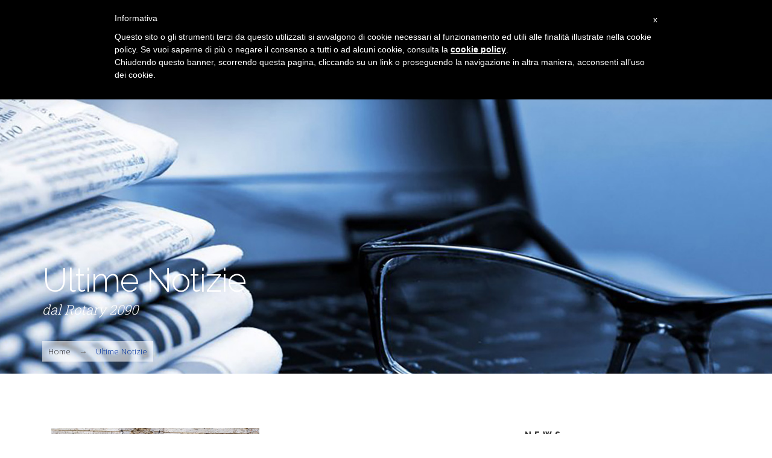

--- FILE ---
content_type: text/html; charset=utf-8
request_url: https://rotary2090.it/blog?page=52
body_size: 10372
content:
<!DOCTYPE html>
<html>
  <head>
    <meta name="viewport" content="width=device-width, initial-scale=1.0, minimum-scale=1">
    <meta http-equiv="Content-Type" content="text/html; charset=utf-8" />
<link rel="shortcut icon" href="https://rotary2090.it/sites/default/files/favicon.ico" type="image/vnd.microsoft.icon" />
<meta name="description" content="Il distretto 2090 del Rotary comprende 70 club appartenenti alle regioni Abruzzo, Marche, Molise e Umbria" />
<meta name="keywords" content="rotary2090, rotary, distretto 2090" />
<meta name="generator" content="Drupal 7 (http://drupal.org)" />
<link rel="canonical" href="https://rotary2090.it/blog" />
<link rel="shortlink" href="https://rotary2090.it/blog" />
<meta property="og:site_name" content="Rotary 2090" />
<meta property="og:type" content="article" />
<meta property="og:url" content="https://rotary2090.it/blog" />
<meta property="og:title" content="Ultime Notizie" />
<meta name="twitter:card" content="summary" />
<meta name="twitter:url" content="https://rotary2090.it/blog" />
<meta name="twitter:title" content="Ultime Notizie" />
<meta name="dcterms.title" content="Ultime Notizie" />
<meta name="dcterms.type" content="Text" />
<meta name="dcterms.format" content="text/html" />
<meta name="dcterms.identifier" content="https://rotary2090.it/blog" />
    <title>Ultime Notizie | Rotary 2090</title>
    <style type="text/css" media="all">
@import url("https://rotary2090.it/modules/system/system.base.css?rxb8rb");
@import url("https://rotary2090.it/modules/system/system.menus.css?rxb8rb");
@import url("https://rotary2090.it/modules/system/system.messages.css?rxb8rb");
@import url("https://rotary2090.it/modules/system/system.theme.css?rxb8rb");
</style>
<style type="text/css" media="all">
@import url("https://rotary2090.it/sites/all/modules/calendar/css/calendar_multiday.css?rxb8rb");
@import url("https://rotary2090.it/modules/comment/comment.css?rxb8rb");
@import url("https://rotary2090.it/sites/all/modules/date/date_api/date.css?rxb8rb");
@import url("https://rotary2090.it/sites/all/modules/date/date_popup/themes/datepicker.1.7.css?rxb8rb");
@import url("https://rotary2090.it/sites/all/modules/date/date_repeat_field/date_repeat_field.css?rxb8rb");
@import url("https://rotary2090.it/modules/field/theme/field.css?rxb8rb");
@import url("https://rotary2090.it/sites/all/modules/menu_attach_block/menu_attach_block.css?rxb8rb");
@import url("https://rotary2090.it/modules/node/node.css?rxb8rb");
@import url("https://rotary2090.it/modules/search/search.css?rxb8rb");
@import url("https://rotary2090.it/modules/user/user.css?rxb8rb");
@import url("https://rotary2090.it/modules/forum/forum.css?rxb8rb");
@import url("https://rotary2090.it/sites/all/modules/views/css/views.css?rxb8rb");
@import url("https://rotary2090.it/sites/all/modules/ckeditor/css/ckeditor.css?rxb8rb");
</style>
<style type="text/css" media="all">
@import url("https://rotary2090.it/sites/all/modules/ctools/css/ctools.css?rxb8rb");
@import url("https://rotary2090.it/sites/all/modules/lightbox2/css/lightbox.css?rxb8rb");
@import url("https://rotary2090.it/sites/all/modules/flag/theme/flag.css?rxb8rb");
@import url("https://rotary2090.it/sites/all/modules/drupalexp/modules/dexp_animation/css/animate.css?rxb8rb");
@import url("https://rotary2090.it/sites/all/modules/pretty_calendar/themes/round/calendar.css?rxb8rb");
@import url("https://rotary2090.it/sites/all/modules/drupalexp/modules/dexp_animation/css/dexp-animation.css?rxb8rb");
@import url("https://rotary2090.it/sites/all/modules/drupalexp/modules/dexp_widget/css/flickr.css?rxb8rb");
@import url("https://rotary2090.it/sites/all/themes/drupalexp/assets/css/drupalexp.css?rxb8rb");
@import url("https://rotary2090.it/sites/all/themes/drupalexp/vendor/bootstrap/css/bootstrap.min.css?rxb8rb");
@import url("https://rotary2090.it/sites/all/themes/drupalexp/vendor/font-awesome/css/font-awesome.min.css?rxb8rb");
@import url("https://rotary2090.it/sites/all/themes/drupalexp/vendor/et-line-font/css/et-icons.css?rxb8rb");
@import url("https://rotary2090.it/sites/default/files/drupalexp/blend/css/style-business.css?rxb8rb");
</style>
<style type="text/css" media="screen and (min-width: 1200px)">
<!--/*--><![CDATA[/*><!--*/
.container{max-width:1170px;}

/*]]>*/-->
</style>
<style type="text/css" media="all">
<!--/*--><![CDATA[/*><!--*/
body.header-overlay #section-header .section-inner{background-color:rgba(255,255,255,1)}

/*]]>*/-->
</style>
<style type="text/css" media="all">
@import url("https://rotary2090.it/sites/all/themes/blend/assets/css/prettyPhoto.css?rxb8rb");
</style>
    <script type="text/javascript" src="https://rotary2090.it/sites/all/modules/jquery_update/replace/jquery/1.7/jquery.min.js?v=1.7.2"></script>
<script type="text/javascript" src="https://rotary2090.it/misc/jquery.once.js?v=1.2"></script>
<script type="text/javascript" src="https://rotary2090.it/misc/drupal.js?rxb8rb"></script>
<script type="text/javascript" src="https://rotary2090.it/sites/all/themes/drupalexp/assets/js/plugins.js?rxb8rb"></script>
<script type="text/javascript" src="https://rotary2090.it/sites/default/files/languages/it_JMlobz4D2y7ExMFiFvMjo5ko7gwL0LcI_qTQk6DAnrc.js?rxb8rb"></script>
<script type="text/javascript" src="https://rotary2090.it/sites/all/modules/drupalexp/modules/dexp_shortcodes/asset/js/shortcodes.js?rxb8rb"></script>
<script type="text/javascript" src="https://rotary2090.it/sites/all/modules/lightbox2/js/lightbox.js?rxb8rb"></script>
<script type="text/javascript" src="https://rotary2090.it/sites/all/modules/flag/theme/flag.js?rxb8rb"></script>
<script type="text/javascript" src="https://rotary2090.it/sites/all/modules/drupalexp/modules/dexp_menu/js/jquery.transform2d.js?rxb8rb"></script>
<script type="text/javascript" src="https://rotary2090.it/sites/all/modules/drupalexp/modules/dexp_menu/js/dexp-menu.js?rxb8rb"></script>
<script type="text/javascript" src="https://rotary2090.it/sites/all/modules/google_analytics/googleanalytics.js?rxb8rb"></script>
<script type="text/javascript">
<!--//--><![CDATA[//><!--
(function(i,s,o,g,r,a,m){i["GoogleAnalyticsObject"]=r;i[r]=i[r]||function(){(i[r].q=i[r].q||[]).push(arguments)},i[r].l=1*new Date();a=s.createElement(o),m=s.getElementsByTagName(o)[0];a.async=1;a.src=g;m.parentNode.insertBefore(a,m)})(window,document,"script","//www.google-analytics.com/analytics.js","ga");ga("create", "UA-35838865-6", {"cookieDomain":"auto"});ga("set", "anonymizeIp", true);ga("send", "pageview");
//--><!]]>
</script>
<script type="text/javascript" src="https://rotary2090.it/sites/all/modules/form_placeholder/form_placeholder.js?rxb8rb"></script>
<script type="text/javascript" src="https://rotary2090.it/sites/all/themes/drupalexp/assets/js/drupalexp-sticky.js?rxb8rb"></script>
<script type="text/javascript" src="https://rotary2090.it/sites/all/modules/drupalexp/modules/dexp_animation/js/dexp_animation.js?rxb8rb"></script>
<script type="text/javascript" src="https://rotary2090.it/sites/all/modules/pretty_calendar/pretty_calendar.js?rxb8rb"></script>
<script type="text/javascript" src="https://rotary2090.it/sites/all/libraries/appear/jquery.appear.js?rxb8rb"></script>
<script type="text/javascript" src="https://rotary2090.it/sites/all/themes/drupalexp/vendor/bootstrap/js/bootstrap.min.js?rxb8rb"></script>
<script type="text/javascript" src="https://rotary2090.it/sites/all/themes/drupalexp/assets/js/drupalexp-custompadding.js?rxb8rb"></script>
<script type="text/javascript" src="https://rotary2090.it/sites/all/themes/drupalexp/assets/js/drupalexp.js?rxb8rb"></script>
<script type="text/javascript" src="https://rotary2090.it/sites/all/themes/blend/assets/js/blend.js?rxb8rb"></script>
<script type="text/javascript" src="https://rotary2090.it/sites/all/themes/blend/assets/js/jquery.prettyPhoto.js?rxb8rb"></script>
<script type="text/javascript">
<!--//--><![CDATA[//><!--
jQuery.extend(Drupal.settings, {"basePath":"\/","pathPrefix":"","ajaxPageState":{"theme":"blend","theme_token":"Em09qm9fL6KAv5JfcO6o3CepmosqAzfT1zs7wBG8P2c","js":{"sites\/all\/modules\/jquery_update\/replace\/jquery\/1.7\/jquery.min.js":1,"misc\/jquery.once.js":1,"misc\/drupal.js":1,"sites\/all\/themes\/drupalexp\/assets\/js\/plugins.js":1,"public:\/\/languages\/it_JMlobz4D2y7ExMFiFvMjo5ko7gwL0LcI_qTQk6DAnrc.js":1,"sites\/all\/modules\/drupalexp\/modules\/dexp_shortcodes\/asset\/js\/shortcodes.js":1,"sites\/all\/modules\/lightbox2\/js\/lightbox.js":1,"sites\/all\/modules\/flag\/theme\/flag.js":1,"sites\/all\/modules\/drupalexp\/modules\/dexp_menu\/js\/jquery.transform2d.js":1,"sites\/all\/modules\/drupalexp\/modules\/dexp_menu\/js\/dexp-menu.js":1,"sites\/all\/modules\/google_analytics\/googleanalytics.js":1,"0":1,"sites\/all\/modules\/form_placeholder\/form_placeholder.js":1,"sites\/all\/themes\/drupalexp\/assets\/js\/drupalexp-sticky.js":1,"sites\/all\/modules\/drupalexp\/modules\/dexp_animation\/js\/dexp_animation.js":1,"sites\/all\/modules\/pretty_calendar\/pretty_calendar.js":1,"sites\/all\/libraries\/appear\/jquery.appear.js":1,"sites\/all\/themes\/drupalexp\/vendor\/bootstrap\/js\/bootstrap.min.js":1,"sites\/all\/themes\/drupalexp\/assets\/js\/drupalexp-custompadding.js":1,"sites\/all\/themes\/drupalexp\/assets\/js\/drupalexp.js":1,"sites\/all\/themes\/blend\/assets\/js\/blend.js":1,"sites\/all\/themes\/blend\/assets\/js\/jquery.prettyPhoto.js":1},"css":{"modules\/system\/system.base.css":1,"modules\/system\/system.menus.css":1,"modules\/system\/system.messages.css":1,"modules\/system\/system.theme.css":1,"sites\/all\/modules\/calendar\/css\/calendar_multiday.css":1,"modules\/comment\/comment.css":1,"sites\/all\/modules\/date\/date_api\/date.css":1,"sites\/all\/modules\/date\/date_popup\/themes\/datepicker.1.7.css":1,"sites\/all\/modules\/date\/date_repeat_field\/date_repeat_field.css":1,"modules\/field\/theme\/field.css":1,"sites\/all\/modules\/menu_attach_block\/menu_attach_block.css":1,"modules\/node\/node.css":1,"modules\/search\/search.css":1,"modules\/user\/user.css":1,"modules\/forum\/forum.css":1,"sites\/all\/modules\/views\/css\/views.css":1,"sites\/all\/modules\/ckeditor\/css\/ckeditor.css":1,"sites\/all\/modules\/ctools\/css\/ctools.css":1,"sites\/all\/modules\/lightbox2\/css\/lightbox.css":1,"sites\/all\/modules\/flag\/theme\/flag.css":1,"sites\/all\/modules\/drupalexp\/modules\/dexp_animation\/css\/animate.css":1,"sites\/all\/modules\/pretty_calendar\/themes\/round\/calendar.css":1,"sites\/all\/modules\/drupalexp\/modules\/dexp_animation\/css\/dexp-animation.css":1,"sites\/all\/modules\/drupalexp\/modules\/dexp_widget\/css\/flickr.css":1,"sites\/all\/themes\/drupalexp\/assets\/css\/drupalexp.css":1,"sites\/all\/themes\/drupalexp\/vendor\/bootstrap\/css\/bootstrap.min.css":1,"sites\/all\/themes\/drupalexp\/vendor\/font-awesome\/css\/font-awesome.min.css":1,"sites\/all\/themes\/drupalexp\/vendor\/et-line-font\/css\/et-icons.css":1,"public:\/\/drupalexp\/blend\/css\/style-business.css":1,"0":1,"1":1,"sites\/all\/themes\/blend\/assets\/css\/prettyPhoto.css":1}},"lightbox2":{"rtl":"0","file_path":"\/(\\w\\w\/)public:\/","default_image":"\/sites\/all\/modules\/lightbox2\/images\/brokenimage.jpg","border_size":10,"font_color":"000","box_color":"fff","top_position":"","overlay_opacity":"0.8","overlay_color":"000","disable_close_click":1,"resize_sequence":0,"resize_speed":400,"fade_in_speed":400,"slide_down_speed":600,"use_alt_layout":0,"disable_resize":0,"disable_zoom":0,"force_show_nav":0,"show_caption":1,"loop_items":0,"node_link_text":"Vedi dettagli immagine","node_link_target":0,"image_count":"Immagine !current di !total","video_count":"Video !current di !total","page_count":"Pagina !current di !total","lite_press_x_close":"Seleziona \u003Ca href=\u0022#\u0022 onclick=\u0022hideLightbox(); return FALSE;\u0022\u003E\u003Ckbd\u003Ex\u003C\/kbd\u003E\u003C\/a\u003E per chiudere","download_link_text":"","enable_login":false,"enable_contact":false,"keys_close":"c x 27","keys_previous":"p 37","keys_next":"n 39","keys_zoom":"z","keys_play_pause":"32","display_image_size":"original","image_node_sizes":"()","trigger_lightbox_classes":"","trigger_lightbox_group_classes":"","trigger_slideshow_classes":"","trigger_lightframe_classes":"","trigger_lightframe_group_classes":"","custom_class_handler":0,"custom_trigger_classes":"","disable_for_gallery_lists":true,"disable_for_acidfree_gallery_lists":true,"enable_acidfree_videos":true,"slideshow_interval":5000,"slideshow_automatic_start":true,"slideshow_automatic_exit":true,"show_play_pause":true,"pause_on_next_click":false,"pause_on_previous_click":true,"loop_slides":false,"iframe_width":600,"iframe_height":400,"iframe_border":1,"enable_video":0,"useragent":"Mozilla\/5.0 (Macintosh; Intel Mac OS X 10_15_7) AppleWebKit\/537.36 (KHTML, like Gecko) Chrome\/131.0.0.0 Safari\/537.36; ClaudeBot\/1.0; +claudebot@anthropic.com)"},"flag":{"anonymous":true,"templates":{"like_463":"\u003Cspan class=\u0022bubble border-radius flag-wrapper flag-like flag-like-463\u0022\u003E\n      \u003Ca href=\u0022\/flag\/unflag\/like\/463?destination=blog%3Fpage%3D52\u0026amp;token=9282430a9bffbd90665e266f43ffc58f\u0022 title=\u0022Unlike this item\u0022 class=\u0022flag unflag-action flag-link-toggle\u0022 rel=\u0022nofollow\u0022\u003E\u003Ci class=\u0027fa fa-heart-o\u0027\u003E\u003C\/i\u003E    0\u003C\/a\u003E\n  \u003Cspan class=\u0022flag-throbber\u0022\u003E\u0026nbsp;\u003C\/span\u003E\n    \u003C\/span\u003E\n","like_462":"\u003Cspan class=\u0022bubble border-radius flag-wrapper flag-like flag-like-462\u0022\u003E\n      \u003Ca href=\u0022\/flag\/unflag\/like\/462?destination=blog%3Fpage%3D52\u0026amp;token=cf1f4aba62818ac2d0444b00888acc1e\u0022 title=\u0022Unlike this item\u0022 class=\u0022flag unflag-action flag-link-toggle\u0022 rel=\u0022nofollow\u0022\u003E\u003Ci class=\u0027fa fa-heart-o\u0027\u003E\u003C\/i\u003E    0\u003C\/a\u003E\n  \u003Cspan class=\u0022flag-throbber\u0022\u003E\u0026nbsp;\u003C\/span\u003E\n    \u003C\/span\u003E\n","like_460":"\u003Cspan class=\u0022bubble border-radius flag-wrapper flag-like flag-like-460\u0022\u003E\n      \u003Ca href=\u0022\/flag\/unflag\/like\/460?destination=blog%3Fpage%3D52\u0026amp;token=1871005f5a5cb13ced31a58250f7199d\u0022 title=\u0022Unlike this item\u0022 class=\u0022flag unflag-action flag-link-toggle\u0022 rel=\u0022nofollow\u0022\u003E\u003Ci class=\u0027fa fa-heart-o\u0027\u003E\u003C\/i\u003E    0\u003C\/a\u003E\n  \u003Cspan class=\u0022flag-throbber\u0022\u003E\u0026nbsp;\u003C\/span\u003E\n    \u003C\/span\u003E\n","like_458":"\u003Cspan class=\u0022bubble border-radius flag-wrapper flag-like flag-like-458\u0022\u003E\n      \u003Ca href=\u0022\/flag\/unflag\/like\/458?destination=blog%3Fpage%3D52\u0026amp;token=7612e7b4d6f1dbd5fda8f7b0888b5062\u0022 title=\u0022Unlike this item\u0022 class=\u0022flag unflag-action flag-link-toggle\u0022 rel=\u0022nofollow\u0022\u003E\u003Ci class=\u0027fa fa-heart-o\u0027\u003E\u003C\/i\u003E    0\u003C\/a\u003E\n  \u003Cspan class=\u0022flag-throbber\u0022\u003E\u0026nbsp;\u003C\/span\u003E\n    \u003C\/span\u003E\n","like_455":"\u003Cspan class=\u0022bubble border-radius flag-wrapper flag-like flag-like-455\u0022\u003E\n      \u003Ca href=\u0022\/flag\/unflag\/like\/455?destination=blog%3Fpage%3D52\u0026amp;token=4fc35bc544e0a61e29ef7a3e75c2e9ef\u0022 title=\u0022Unlike this item\u0022 class=\u0022flag unflag-action flag-link-toggle\u0022 rel=\u0022nofollow\u0022\u003E\u003Ci class=\u0027fa fa-heart-o\u0027\u003E\u003C\/i\u003E    0\u003C\/a\u003E\n  \u003Cspan class=\u0022flag-throbber\u0022\u003E\u0026nbsp;\u003C\/span\u003E\n    \u003C\/span\u003E\n","like_453":"\u003Cspan class=\u0022bubble border-radius flag-wrapper flag-like flag-like-453\u0022\u003E\n      \u003Ca href=\u0022\/flag\/unflag\/like\/453?destination=blog%3Fpage%3D52\u0026amp;token=3cee2ec29cb3206d0dc1ec7c148acc05\u0022 title=\u0022Unlike this item\u0022 class=\u0022flag unflag-action flag-link-toggle\u0022 rel=\u0022nofollow\u0022\u003E\u003Ci class=\u0027fa fa-heart-o\u0027\u003E\u003C\/i\u003E    0\u003C\/a\u003E\n  \u003Cspan class=\u0022flag-throbber\u0022\u003E\u0026nbsp;\u003C\/span\u003E\n    \u003C\/span\u003E\n"}},"googleanalytics":{"trackOutbound":1,"trackMailto":1,"trackDownload":1,"trackDownloadExtensions":"7z|aac|arc|arj|asf|asx|avi|bin|csv|doc(x|m)?|dot(x|m)?|exe|flv|gif|gz|gzip|hqx|jar|jpe?g|js|mp(2|3|4|e?g)|mov(ie)?|msi|msp|pdf|phps|png|ppt(x|m)?|pot(x|m)?|pps(x|m)?|ppam|sld(x|m)?|thmx|qtm?|ra(m|r)?|sea|sit|tar|tgz|torrent|txt|wav|wma|wmv|wpd|xls(x|m|b)?|xlt(x|m)|xlam|xml|z|zip"},"form_placeholder":{"fallback_support":false,"include":"#user-login-form *,#user-login *,#user-register-form *,#contact-site-form *","exclude":"","required_indicator":"remove"},"urlIsAjaxTrusted":{"\/blog?page=52":true},"drupalexp":{"key":"Business","base_color":"#0032a0","text_color":"#777777","link_color":"#0032a0","link_hover_color":"#3c3c3c","heading_color":"#3c3c3c","base_color_opposite":"#0032a0"},"blend":{"header_overlay_logo":"https:\/\/rotary2090.it\/sites\/default\/files\/logo_distretto_2090.png"}});
//--><!]]>
</script>
    <script type="text/javascript">(function (w,d) {var loader = function () {var s = d.createElement("script"), tag = d.getElementsByTagName("script")[0]; s.src="https://cdn.iubenda.com/iubenda.js"; tag.parentNode.insertBefore(s,tag);}; if(w.addEventListener){w.addEventListener("load", loader, false);}else if(w.attachEvent){w.attachEvent("onload", loader);}else{w.onload = loader;}})(window, document);</script>
    <script type="text/javascript">(function (w,d) {var loader = function () {var s = d.createElement("script"), tag = d.getElementsByTagName("script")[0]; s.src="https://cdn.iubenda.com/iubenda.js"; tag.parentNode.insertBefore(s,tag);}; if(w.addEventListener){w.addEventListener("load", loader, false);}else if(w.attachEvent){w.attachEvent("onload", loader);}else{w.onload = loader;}})(window, document);</script>
    <script type="text/javascript"> var _iub = _iub || []; _iub.csConfiguration = {"consentOnScroll":false,"lang":"it","siteId":1171027,"cookiePolicyId":71310916}; </script><script type="text/javascript">(function (w, d) { var loader = function () { var s = d.createElement("script"), tag = d.getElementsByTagName("script")[0]; s.src = "//cdn.iubenda.com/cookie_solution/stable/iubenda_cs.js"; tag.parentNode.insertBefore(s, tag); }; if (w.addEventListener) { w.addEventListener("load", loader, false); } else if (w.attachEvent) { w.attachEvent("onload", loader); } else { w.onload = loader; } })(window, document);</script>
  </head>
  <body class="html not-front not-logged-in no-sidebars page-blog header-overlay i18n-it ltr wide  preset-business  header-overlay" >
        <!-- loader -->
    <div class="loader">
         <div class="spinner">
              <div class="double-bounce1"></div>
              <div class="double-bounce2"></div>
         </div>
    </div>
    <!-- /loader -->
        <div id="skip-link">
      <a href="#main-content" class="element-invisible element-focusable">Salta al contenuto principale</a>
    </div>
        <div class="dexp-body-inner default"><div  class="dexp-section" id="section-top">
	<div class="container">
		<div class="row">
			<!-- .region-top-right-->
  <div class="region region-top-right col-xs-12 col-sm-12 col-md-12 col-lg-6">
    
<div id="block-system-user-menu" class="block block-system block-menu">
  <div class="inner"></div>
        
  <div  class="content">
    <ul class="menu"><li class="first leaf"><a href="/user/login" title=""><i class="fa fa-sign-in"></i> Login</a></li>
<li class="last leaf"><a href="/user/register" title=""><i class="fa fa-user"></i> Register</a></li>
</ul>  </div>
</div>
  </div>
<!-- END .region-top-right-->
		</div>
	</div>
</div>
<div  class="dexp-section dexp-sticky" id="section-header">
	<div class="section-inner">
        <div class="container">
            <div class="row">
                <!-- .region-logo-->
<div class="dexp-logo col-xs-5 col-sm-3 col-md-2 col-lg-2">
    <a class="site-logo" href="/"><img src="https://rotary2090.it/sites/default/files/logo_distretto_2090.png" alt=""/></a>
    </div>
<!-- END .region-logo-->
<!-- .region-navigation-->
  <div class="region region-navigation col-xs-7 col-sm-9 col-md-10 col-lg-10">
    
<div id="block-dexp-menu-dexp-menu-block-1" class="block block-dexp-menu dark">
  <div class="inner"></div>
        
  <div  class="content">
    <a data-target="#dexp-dropdown" href="#" class="hidden-lg hidden-md dexp-menu-toggler">
	<i class="fa fa-align-justify"></i>
</a>
<div id="dexp-dropdown" class="dexp-menu dexp-dropdown">
<ul class="menu"><li class="first collapsed"><a href="/">Home</a></li>
<li class="expanded"><a href="/distretto-2090">Distretto 2090</a><span class="menu-toggle fa fa-angle-right
"></span><ul class="menu"><li class="first expanded"><a href="/roberto-calai-%E2%80%93-governatore-distretto-2090-%E2%80%93-ar-2025-2026">Governatore</a><span class="menu-toggle fa fa-angle-right
"></span><ul class="menu"><li class="first leaf"><a href="/distretto-2090/governatore/lettere" title="">Lettere</a></li>
<li class="last leaf"><a href="/calendario-distrettuale-e-visite-del-governatore-scaricalo-da-qui">Calendario Distrettuale e visite ai Club</a></li>
</ul></li>
<li class="leaf"><a href="/organigramma-2024-2025">Organigramma</a></li>
<li class="leaf"><a href="/territorio">Territorio</a></li>
<li class="leaf"><a href="http://www.old.rotary2090.it" title="">Archivio storico</a></li>
<li class="last leaf"><a href="/user" title="">Area Riservata</a></li>
</ul></li>
<li class="leaf"><a href="/club">Club</a></li>
<li class="leaf"><a href="/magazine">Magazine</a></li>
<li class="expanded"><span title="" class="nolink">Rotary International</span><span class="menu-toggle fa fa-angle-right
"></span><ul class="menu"><li class="first leaf"><a href="/rotary-international/storia">Storia</a></li>
<li class="leaf"><a href="https://www.rotary.org/it/news-features" title="">Comunicazione Presidente Internazionale</a></li>
<li class="leaf"><a href="/rotary-foundation">Rotary Foundation</a></li>
<li class="last leaf"><a href="/sito-web-ufficiale-rotary">Sito Web Ufficiale Rotary</a></li>
</ul></li>
<li class="leaf"><a href="https://portal.clubrunner.ca/50199" title="">Club Runner</a></li>
<li class="last leaf"><a href="/contatti" title="">Contatti</a></li>
</ul></div>
  </div>
</div>

<div id="block-search-form" class="block block-search">
  <div class="inner"></div>
        
  <div  class="content">
    <form action="/blog?page=52" method="post" id="search-block-form" accept-charset="UTF-8"><div><span class="fa fa-search search-toggle"></span>
<div class="search-form-block-wrapper">
	<div class="container">
		<div class="row">
			<div class="col-xs-12 search-form-block-content">
				<div class="container-inline">
                                      <h2 class="element-invisible">Form di ricerca</h2>
                                    <div class="form-item form-type-textfield form-item-search-block-form">
  <label class="element-invisible" for="edit-search-block-form--2">Cerca </label>
 <input title="Inserisci i termini da cercare." placeholder="What are you looking for?" type="text" id="edit-search-block-form--2" name="search_block_form" value="" size="15" maxlength="128" class="form-text" />
</div>
<div class="form-actions form-wrapper" id="edit-actions"><input class="btn btn-primary form-submit" type="submit" id="edit-submit" name="op" value="Cerca" /></div><input type="hidden" name="form_build_id" value="form-_-duYCFvT5srznT4x75xfW_ZRb2gA4s3ei27qWwjjhM" />
<input type="hidden" name="form_id" value="search_block_form" />
                </div>
			</div>
		</div>
	</div>
</div>
</div></form>  </div>
</div>
  </div>
<!-- END .region-navigation-->
            </div>
        </div>
    </div>
</div>
<div  class="dexp-section page-white bgpatttern has-banner" id="section-page-title" style="background-color:#f5f5f5">
	<div class="container">
		<div class="row">
			<!-- .region-banner-->
  <div class="region region-banner col-xs-12 col-sm-12 col-md-12 col-lg-12">
    
<div id="block-block-207" class="block block-block" style="padding:0px;background-image:url(https://rotary2090.it/sites/default/files/img-blog_0.jpg);background-position:center center;background-size:cover">
  <div class="inner"></div>
        
  <div  class="content">
    <p><img alt="Latest News" src="/sites/default/files/latest-news.jpg" style="width: 100%;" class="ses-img-top" /></p>
  </div>
</div>
  </div>
<!-- END .region-banner-->
<!-- .region-pagetitle-->
  <div class="region region-pagetitle col-xs-12 col-sm-12 col-md-12 col-lg-12">
    
<div id="block-dexp-page-elements-dexp-page-elements-page-title" class="block block-dexp-page-elements">
  <div class="inner"></div>
        
  <div  class="content">
    <div class="page_title_has_sub"><h1 class="page_title">Ultime Notizie</h1><p class="page_subtitle">dal Rotary 2090</p></div>  </div>
</div>
  </div>
<!-- END .region-pagetitle-->
<!-- .region-breadcrumb-->
  <div class="region region-breadcrumb col-xs-12 col-sm-12 col-md-12 col-lg-12">
    
<div id="block-dexp-page-elements-dexp-page-elements-breadcrumb" class="block block-dexp-page-elements">
  <div class="inner"></div>
        
  <div  class="content">
    <h2 class="element-invisible">Tu sei qui</h2><ul class="breadcrumb"><li><a href="/">Home</a> <span class="divider">&rarr;</span> Ultime Notizie</li></ul>  </div>
</div>
  </div>
<!-- END .region-breadcrumb-->
		</div>
	</div>
</div>
<div  class="dexp-section" id="section-content">
	<div class="container">
		<div class="row">
			<!-- .region-content-->
<div class="region region-content col-xs-12 col-sm-12 col-md-8 col-lg-8">
<div class="dexp-page-toolbar"></div>
<div id="block-system-main" class="block block-system">
  <div class="inner"></div>
        
  <div  class="content">
    <div class="view view-blog view-id-blog view-display-id-page_medium view-dom-id-844cae0c582a2d10156c1406bd8f48e0">
        
  
  
      <div class="view-content">
        <div class="views-row views-row-1 views-row-odd views-row-first">
    <article id="node-463" class="node node-article view-mode-teaser_alt " about="/blog/rotary-day-23-febbraio-1905-23-febbraio-2018-113-anni-di-storia" typeof="sioc:Item foaf:Document">
    <span property="dc:title" content="ROTARY DAY 23 febbraio 1905 - 23 febbraio 2018, 113 anni di storia" class="rdf-meta element-hidden"></span><span property="sioc:num_replies" content="0" datatype="xsd:integer" class="rdf-meta element-hidden"></span>
  <div class="row blog-item">
    <div class="col-sm-6">
      <figure>
        
 <!-- View mode teaser -->
    <div id="dexp-carousel--2" class="carousel slide dexp_carousel field field-name-field-media field-type-media field-label-hidden" data-ride="carousel" 
       >
    <!-- Wrapper for slides -->
    <div class="carousel-inner">
            <div class="item field-item active">
                  <a href="blog/rotary-day-23-febbraio-1905-23-febbraio-2018-113-anni-di-storia" title="">
             <img typeof="foaf:Image" alt="" src="https://rotary2090.it/sites/default/files/FLAG%20RotaryDay_0.JPG" width="1364" height="767" title="" />          </a>
         
      </div>
            <div class="item field-item ">
                  <a href="blog/rotary-day-23-febbraio-1905-23-febbraio-2018-113-anni-di-storia" title="">
             <img typeof="foaf:Image" alt="" src="https://rotary2090.it/sites/default/files/Harris_0.jpg" width="280" height="333" title="" />          </a>
         
      </div>
            <div class="item field-item ">
                  <a href="blog/rotary-day-23-febbraio-1905-23-febbraio-2018-113-anni-di-storia" title="">
             <img typeof="foaf:Image" alt="" src="https://rotary2090.it/sites/default/files/DWk9sORW0AkRsEW.jpg" width="770" height="405" title="" />          </a>
         
      </div>
          </div>

    <!-- Carousel indicators -->
    
          <!-- Carousel nav -->
      <a class="left carousel-control" href="#dexp-carousel--2" data-slide="prev">
        <span class="fa fa-angle-left"></span>
      </a>
      <a class="right carousel-control" href="#dexp-carousel--2" data-slide="next">
        <span class="fa fa-angle-right"></span>
      </a>
      </div>
        </figure>      
    </div>  
    <section class="col-sm-6 post-content medium">
      <h3></h3>
      <h2><a href="/blog/rotary-day-23-febbraio-1905-23-febbraio-2018-113-anni-di-storia">ROTARY DAY 23 febbraio 1905 - 23 febbraio 2018, 113 anni di storia</a></h2>
      <div class="meta">
           <ul>

              <li>23 Feb 2018</li>
              <li>Posted by stefano.baglioni</li>
              <li>0 Commenti</li>
           </ul>
      </div>
      <div class="short-desc">
              </div>
      <a role="button" class="dexp-shortcodes-button btn btn-md btn-primary" 
         href="/blog/rotary-day-23-febbraio-1905-23-febbraio-2018-113-anni-di-storia" target="_self">Read More      </a>
    </section>  
  </div>
</article>
  </div>
  <div class="views-row views-row-2 views-row-even">
    <article id="node-462" class="node node-article view-mode-teaser_alt " about="/blog/pubblicato-il-nr4-gen-feb-2018-della-rivista-del-distretto-rotary-2090-leggila" typeof="sioc:Item foaf:Document">
    <span property="dc:title" content="Pubblicato il nr.4 (gen-feb 2018) della rivista del Distretto &quot;Rotary 2090&quot;. Leggila" class="rdf-meta element-hidden"></span><span property="sioc:num_replies" content="0" datatype="xsd:integer" class="rdf-meta element-hidden"></span>
  <div class="row blog-item">
    <div class="col-sm-6">
      <figure>
        
 <!-- View mode teaser -->
    <div class="field field-name-field-media field-type-media field-label-hidden">
    <div class="field-items">
    <div class="field-item even">
          <a href="blog/pubblicato-il-nr4-gen-feb-2018-della-rivista-del-distretto-rotary-2090-leggila" title="">
        <img typeof="foaf:Image" alt="" src="https://rotary2090.it/sites/default/files/copertina.JPG" width="417" height="590" title="" />      </a>
     
  </div>
    </div>
  </div> 
        </figure>      
    </div>  
    <section class="col-sm-6 post-content medium">
      <h3></h3>
      <h2><a href="/blog/pubblicato-il-nr4-gen-feb-2018-della-rivista-del-distretto-rotary-2090-leggila">Pubblicato il nr.4 (gen-feb 2018) della rivista del Distretto &quot;Rotary 2090&quot;. Leggila</a></h2>
      <div class="meta">
           <ul>

              <li>21 Feb 2018</li>
              <li>Posted by stefano.baglioni</li>
              <li>0 Commenti</li>
           </ul>
      </div>
      <div class="short-desc">
        <div class="field field-name-body field-type-text-with-summary field-label-hidden"><div class="field-items"><div class="field-item even" property="content:encoded"><p><a href="http://www.rotary2090.it/sites/default/files/magazine/Rivista2090_n4_gen-feb%20%281%29.pdf">http://www.rotary2090.it/sites/default/files/magazine/Rivista2090_n4_gen...</a></p>
</div></div></div>      </div>
      <a role="button" class="dexp-shortcodes-button btn btn-md btn-primary" 
         href="/blog/pubblicato-il-nr4-gen-feb-2018-della-rivista-del-distretto-rotary-2090-leggila" target="_self">Read More      </a>
    </section>  
  </div>
</article>
  </div>
  <div class="views-row views-row-3 views-row-odd">
    <article id="node-460" class="node node-article view-mode-teaser_alt " about="/blog/forum-distrettuale-tirotary-24-febbraio-2018-h1000-politeama-di-tolentino" typeof="sioc:Item foaf:Document">
    <span property="dc:title" content="Forum Distrettuale &quot;Tirotary&quot;, 24 febbraio 2018, h:10.00, Politeama di Tolentino." class="rdf-meta element-hidden"></span><span property="sioc:num_replies" content="0" datatype="xsd:integer" class="rdf-meta element-hidden"></span>
  <div class="row blog-item">
    <div class="col-sm-6">
      <figure>
        
 <!-- View mode teaser -->
    <div class="field field-name-field-media field-type-media field-label-hidden">
    <div class="field-items">
    <div class="field-item even">
          <a href="blog/forum-distrettuale-tirotary-24-febbraio-2018-h1000-politeama-di-tolentino" title="">
        <img typeof="foaf:Image" alt="" src="https://rotary2090.it/sites/default/files/IMG-20180118-WA0004.jpg" width="840" height="1200" title="" />      </a>
     
  </div>
    </div>
  </div> 
        </figure>      
    </div>  
    <section class="col-sm-6 post-content medium">
      <h3></h3>
      <h2><a href="/blog/forum-distrettuale-tirotary-24-febbraio-2018-h1000-politeama-di-tolentino">Forum Distrettuale &quot;Tirotary&quot;, 24 febbraio 2018, h:10.00, Politeama di Tolentino.</a></h2>
      <div class="meta">
           <ul>

              <li>20 Feb 2018</li>
              <li>Posted by stefano.baglioni</li>
              <li>0 Commenti</li>
           </ul>
      </div>
      <div class="short-desc">
              </div>
      <a role="button" class="dexp-shortcodes-button btn btn-md btn-primary" 
         href="/blog/forum-distrettuale-tirotary-24-febbraio-2018-h1000-politeama-di-tolentino" target="_self">Read More      </a>
    </section>  
  </div>
</article>
  </div>
  <div class="views-row views-row-4 views-row-even">
    <article id="node-458" class="node node-article view-mode-teaser_alt " about="/blog/uso-corretto-del-logo-rotary-vedi-il-breve-filmato-130" typeof="sioc:Item foaf:Document">
    <span property="dc:title" content="Uso corretto del logo Rotary, vedi il breve filmato (1&#039;:30&quot;)" class="rdf-meta element-hidden"></span><span property="sioc:num_replies" content="0" datatype="xsd:integer" class="rdf-meta element-hidden"></span>
  <div class="row blog-item">
    <div class="col-sm-6">
      <figure>
        
 <!-- View mode teaser -->
    <div class="field field-name-field-media field-type-media field-label-hidden">
    <div class="field-items">
    <div class="field-item even">
          <a href="blog/uso-corretto-del-logo-rotary-vedi-il-breve-filmato-130" title="">
        <img typeof="foaf:Image" alt="" src="https://rotary2090.it/sites/default/files/uso%20logo.JPG" width="797" height="426" title="" />      </a>
     
  </div>
    </div>
  </div> 
        </figure>      
    </div>  
    <section class="col-sm-6 post-content medium">
      <h3></h3>
      <h2><a href="/blog/uso-corretto-del-logo-rotary-vedi-il-breve-filmato-130">Uso corretto del logo Rotary, vedi il breve filmato (1&#039;:30&quot;)</a></h2>
      <div class="meta">
           <ul>

              <li>14 Feb 2018</li>
              <li>Posted by stefano.baglioni</li>
              <li>0 Commenti</li>
           </ul>
      </div>
      <div class="short-desc">
        <div class="field field-name-body field-type-text-with-summary field-label-hidden"><div class="field-items"><div class="field-item even" property="content:encoded"><p><a href="https://youtu.be/F69yFzW2hCM">https://youtu.be/F69yFzW2hCM</a></p>
</div></div></div>      </div>
      <a role="button" class="dexp-shortcodes-button btn btn-md btn-primary" 
         href="/blog/uso-corretto-del-logo-rotary-vedi-il-breve-filmato-130" target="_self">Read More      </a>
    </section>  
  </div>
</article>
  </div>
  <div class="views-row views-row-5 views-row-odd">
    <article id="node-455" class="node node-article view-mode-teaser_alt " about="/blog/seminario-distrettuale-la-leadership-del-fare" typeof="sioc:Item foaf:Document">
    <span property="dc:title" content="Seminario DISTRETTUALE LA LEADERSHIP DEL FARE" class="rdf-meta element-hidden"></span><span property="sioc:num_replies" content="0" datatype="xsd:integer" class="rdf-meta element-hidden"></span>
  <div class="row blog-item">
    <div class="col-sm-6">
      <figure>
        
 <!-- View mode teaser -->
    <div class="field field-name-field-media field-type-media field-label-hidden">
    <div class="field-items">
    <div class="field-item even">
          <a href="blog/seminario-distrettuale-la-leadership-del-fare" title="">
        <img typeof="foaf:Image" alt="" src="https://rotary2090.it/sites/default/files/lead1.JPG" width="593" height="498" title="" />      </a>
     
  </div>
    </div>
  </div> 
        </figure>      
    </div>  
    <section class="col-sm-6 post-content medium">
      <h3></h3>
      <h2><a href="/blog/seminario-distrettuale-la-leadership-del-fare">Seminario DISTRETTUALE LA LEADERSHIP DEL FARE</a></h2>
      <div class="meta">
           <ul>

              <li>07 Feb 2018</li>
              <li>Posted by stefano.baglioni</li>
              <li>0 Commenti</li>
           </ul>
      </div>
      <div class="short-desc">
              </div>
      <a role="button" class="dexp-shortcodes-button btn btn-md btn-primary" 
         href="/blog/seminario-distrettuale-la-leadership-del-fare" target="_self">Read More      </a>
    </section>  
  </div>
</article>
  </div>
  <div class="views-row views-row-6 views-row-even views-row-last">
    <article id="node-453" class="node node-article view-mode-teaser_alt " about="/blog/27-gennaio-ancona-forum-distrettuale-educazione-ambientale-e-alimentare" typeof="sioc:Item foaf:Document">
    <span property="dc:title" content="27 gennaio, Ancona, Forum Distrettuale Educazione Ambientale e Alimentare" class="rdf-meta element-hidden"></span><span property="sioc:num_replies" content="0" datatype="xsd:integer" class="rdf-meta element-hidden"></span>
  <div class="row blog-item">
    <div class="col-sm-6">
      <figure>
        
 <!-- View mode teaser -->
    <div class="field field-name-field-media field-type-media field-label-hidden">
    <div class="field-items">
    <div class="field-item even">
          <a href="blog/27-gennaio-ancona-forum-distrettuale-educazione-ambientale-e-alimentare" title="">
        <img typeof="foaf:Image" alt="" src="https://rotary2090.it/sites/default/files/forum.JPG" width="631" height="889" title="" />      </a>
     
  </div>
    </div>
  </div> 
        </figure>      
    </div>  
    <section class="col-sm-6 post-content medium">
      <h3></h3>
      <h2><a href="/blog/27-gennaio-ancona-forum-distrettuale-educazione-ambientale-e-alimentare">27 gennaio, Ancona, Forum Distrettuale Educazione Ambientale e Alimentare</a></h2>
      <div class="meta">
           <ul>

              <li>19 Jan 2018</li>
              <li>Posted by stefano.baglioni</li>
              <li>0 Commenti</li>
           </ul>
      </div>
      <div class="short-desc">
              </div>
      <a role="button" class="dexp-shortcodes-button btn btn-md btn-primary" 
         href="/blog/27-gennaio-ancona-forum-distrettuale-educazione-ambientale-e-alimentare" target="_self">Read More      </a>
    </section>  
  </div>
</article>
  </div>
    </div>
  
      <h2 class="element-invisible">Pagine</h2><div class="item-list"><ul class="pagination pager"><li class="pager-first first"><a title="Vai alla prima pagina" href="/blog">« prima</a></li>
<li class="pager-previous"><a title="Vai alla pagina precedente" href="/blog?page=51">‹ precedente</a></li>
<li class="pager-ellipsis">…</li>
<li class="pager-item"><a title="Vai a pagina 48" href="/blog?page=47">48</a></li>
<li class="pager-item"><a title="Vai a pagina 49" href="/blog?page=48">49</a></li>
<li class="pager-item"><a title="Vai a pagina 50" href="/blog?page=49">50</a></li>
<li class="pager-item"><a title="Vai a pagina 51" href="/blog?page=50">51</a></li>
<li class="pager-item"><a title="Vai a pagina 52" href="/blog?page=51">52</a></li>
<li class="pager-current"><a href="#" title="Current page">53</a></li>
<li class="pager-item"><a title="Vai a pagina 54" href="/blog?page=53">54</a></li>
<li class="pager-item"><a title="Vai a pagina 55" href="/blog?page=54">55</a></li>
<li class="pager-item"><a title="Vai a pagina 56" href="/blog?page=55">56</a></li>
<li class="pager-next"><a title="Vai alla pagina successiva" href="/blog?page=53">seguente ›</a></li>
<li class="pager-last last"><a title="Vai all&#039;ultima pagina" href="/blog?page=55">ultima »</a></li>
</ul></div>  
  
  
  
  
</div>  </div>
</div>
</div>
<!-- END .region-content-->
<!-- .region-right-sidebar-->
  <div class="region region-right-sidebar col-xs-12 col-sm-12 col-md-4 col-lg-4">
    
<div id="block-block-227" class="block block-block">
  <div class="inner"></div>
          <h2 class="block-title  no-subtitle">NEWS</h2>
    
  <div  class="content block-menu circled">
    <div class="item-list">
<ul>
<li><span style="font-family:georgia,serif"><strong><a href="/blog">Notizie dal Distretto 2090</a></strong></span></li>
<li><span style="font-family:georgia,serif"><strong><a href="/clubs-blog">Notizie dai Club</a></strong></span></li>
</ul>
</div>
  </div>
</div>

<div id="block-block-228" class="block block-block">
  <div class="inner"></div>
          <h2 class="block-title  no-subtitle">Progetti</h2>
    
  <div  class="content block-menu circled">
    <div class="item-list">
<ul>
<li><a href="/node/403">Progetto Fenice</a></li>
<li><a href="/node/192">End Polio Now</a></li>
<li><a href="/node/193">Rotary Campus</a></li>
<li><a href="/node/189">Rotary Foundation</a></li>
<li><a href="/node/520">Virgilio 2090</a></li>
</ul>
</div>
  </div>
</div>

<div id="block-block-229" class="block block-block">
  <div class="inner"></div>
          <h2 class="block-title  no-subtitle">Multimedia</h2>
    
  <div  class="content block-menu circled">
    <div class="item-list">
<ul>
<li><a href="/node/394">Gallery</a></li>
<li><a href="/video">Video</a></li>
<li><a href="https://www.d2090.it/showcase/" target="_blank">Showcase</a></li>
<!--<li class="views-row views-row-2 views-row-even"><p><a href="/node/268">Press Room</a></li>
<li class="views-row views-row-2 views-row-odd"><a href="/node/269">Video</a></li>
<p>-->
</ul>
</div>
  </div>
</div>

<div id="block-block-232" class="block block-block">
  <div class="inner"></div>
          <h2 class="block-title  no-subtitle">VIE DI AZIONE E ROTARY FOUNDATION</h2>
    
  <div  class="content block-menu circled">
    <div class="item-list">
<ul>
<li><a href="/node/408">Azione Giovanile</a></li>
<li><a href="/node/404">Azione Interna</a></li>
<li><a href="/node/407">Azione Internazionale</a></li>
<li><a href="/node/405">Azione Professionale</a></li>
<li><a href="/node/406">Azione di Pubblico Interesse</a></li>
<!--<li><a href="/node/991">Azione Sostegno Ambientale</a></li>--></ul>
</div>
  </div>
</div>

<div id="block-views-blog-block-2" class="block block-views">
  <div class="inner"></div>
          <h2 class="block-title  no-subtitle">RECENT POSTS</h2>
    
  <div  class="content">
    <div class="view view-blog view-id-blog view-display-id-block_2 recent-posts view-dom-id-32e5f1458df4d3650399ffc1ab65b25a">
        
  
  
      <div class="view-content">
      <div class="item-list">    <ul>          <li class="views-row views-row-1 views-row-odd views-row-first">  
  <div class="views-field views-field-title">        <h3 class="field-content"><a href="/blog/limpegno-il-prossimo-anno-rotariano-2026-2027">L&#039;IMPEGNO PER IL PROSSIMO ANNO ROTARIANO 2026-2027</a></h3>  </div>  
  <div class="post-date">        <span>12 Gen 2026</span>  </div></li>
          <li class="views-row views-row-2 views-row-even">  
  <div class="views-field views-field-title">        <h3 class="field-content"><a href="/blog/rotary-foundation-seminario-distrettuale">Rotary Foundation - Seminario Distrettuale</a></h3>  </div>  
  <div class="post-date">        <span>18 Nov 2025</span>  </div></li>
          <li class="views-row views-row-3 views-row-odd views-row-last">  
  <div class="views-field views-field-title">        <h3 class="field-content"><a href="/blog/presapesipe-16-novembre-2025-dge-stefano-gobbi">PreSAPE/SIPE 16 Novembre 2025, DGE Stefano GOBBI</a></h3>  </div>  
  <div class="post-date">        <span>16 Nov 2025</span>  </div></li>
      </ul></div>    </div>
  
  
  
  
  
  
</div>  </div>
</div>

<div id="block-views-blog-tags-block" class="block block-views">
  <div class="inner"></div>
          <h2 class="block-title  no-subtitle">Etichette</h2>
    
  <div  class="content">
    <div class="view view-blog-tags view-id-blog_tags view-display-id-block view-dom-id-c1fbe6229aa46a8b3f0a375d6bdf5e83">
        
  
  
      <div class="view-content">
      <div class="tags">    <ul>          <li class="views-row views-row-1 views-row-odd views-row-first">  
  <div class="views-field views-field-name">        <span class="field-content"><a href="/tags/bussiness">Bussiness</a></span>  </div></li>
          <li class="views-row views-row-2 views-row-even">  
  <div class="views-field views-field-name">        <span class="field-content"><a href="/tags/drupal">Drupal</a></span>  </div></li>
          <li class="views-row views-row-3 views-row-odd">  
  <div class="views-field views-field-name">        <span class="field-content"><a href="/tags/ecommerce">Ecommerce</a></span>  </div></li>
          <li class="views-row views-row-4 views-row-even">  
  <div class="views-field views-field-name">        <span class="field-content"><a href="/tags/httpwwwrotaryfermoinfo201708202017-08-20-progetto-liberi-nel-vento">http://www.rotaryfermo.info/2017/08/20/2017-08-20-progetto-liberi-nel-vento/</a></span>  </div></li>
          <li class="views-row views-row-5 views-row-odd">  
  <div class="views-field views-field-name">        <span class="field-content"><a href="/tags/multimedia">Multimedia</a></span>  </div></li>
          <li class="views-row views-row-6 views-row-even">  
  <div class="views-field views-field-name">        <span class="field-content"><a href="/tags/responsive">Responsive</a></span>  </div></li>
          <li class="views-row views-row-7 views-row-odd views-row-last">  
  <div class="views-field views-field-name">        <span class="field-content"><a href="/tags/video">Video</a></span>  </div></li>
      </ul></div>    </div>
  
  
  
  
  
  
</div>  </div>
</div>
  </div>
<!-- END .region-right-sidebar-->
		</div>
	</div>
</div>
<div  class="dexp-section" id="section-bottom">
	<div class="container">
		<div class="row">
			<!-- .region-bottom-first-->
  <div class="region region-bottom-first col-xs-12 col-sm-4 col-md-4 col-lg-4">
    
<div id="block-block-3" class="block block-block dexp-animate" data-animate="fadeInLeft" style="padding:20px 30px 0 0">
  <div class="inner"></div>
          <h2 class="block-title  no-subtitle">ROTARY DISTRETTO 2090</h2>
    
  <div  class="content">
    <div class="contact-footer">
<p><strong>ASSOCIAZIONE DISTRETTO 2090 </strong>
</p><p><strong>DEL ROTARY INTERNATIONAL</strong></p>
<p><strong>Via Palazzo Pacieri, n. 61 – 06049 SPOLETO (PG)</strong></p>
<p><strong>Codice fiscale: 90040330699</strong></p>
<p>Indirizzo PEC: <a href="mailto:distretto2090rotary@pec.it">distretto2090rotary@pec.it</a></p>
<p> </p>
</div>
  </div>
</div>
  </div>
<!-- END .region-bottom-first-->
<!-- .region-bottom-second-->
  <div class="region region-bottom-second col-xs-12 col-sm-4 col-md-4 col-lg-4">
    
<div id="block-views-blog-block-1" class="block block-views" style="padding:20px 30px 0 0">
  <div class="inner"></div>
          <h2 class="block-title  no-subtitle">Latest Posts</h2>
    
  <div  class="content">
    <div class="view view-blog view-id-blog view-display-id-block_1 footer-blog view-dom-id-4956403acc6f22eab2a23a008b69faff">
        
  
  
      <div class="view-content">
      <div class="item-list">    <ul>          <li class="views-row views-row-1 views-row-odd views-row-first">  
          <span class="field-content"><a href="/blog/limpegno-il-prossimo-anno-rotariano-2026-2027">L&#039;IMPEGNO PER IL PROSSIMO ANNO ROTARIANO 2026-2027 <span class="post-date"> - Gennaio 12</span></a></span>  </li>
          <li class="views-row views-row-2 views-row-even">  
          <span class="field-content"><a href="/blog/rotary-foundation-seminario-distrettuale">Rotary Foundation - Seminario Distrettuale <span class="post-date"> - Novembre 18</span></a></span>  </li>
          <li class="views-row views-row-3 views-row-odd views-row-last">  
          <span class="field-content"><a href="/blog/presapesipe-16-novembre-2025-dge-stefano-gobbi">PreSAPE/SIPE 16 Novembre 2025, DGE Stefano GOBBI <span class="post-date"> - Novembre 16</span></a></span>  </li>
      </ul></div>    </div>
  
  
  
  
  
  
</div>  </div>
</div>
  </div>
<!-- END .region-bottom-second-->
<!-- .region-bottom-third-->
  <div class="region region-bottom-third col-xs-12 col-sm-4 col-md-4 col-lg-4">
    
<div id="block-pretty-calendar-calendar" class="block block-pretty-calendar" style="padding:20px 30px 0 0">
  <div class="inner"></div>
          <h2 class="block-title  no-subtitle">AGENDA</h2>
    
  <div  class="content">
    <div id="calendar-body">
<div class="block-calendar">
  <div class="calendar-container">
    <div class="calendar-daynames">
      <div class="pretty-calendar-day"><div class="calendar-value">Lun</div></div>
      <div class="pretty-calendar-day"><div class="calendar-value">Mar</div></div>
      <div class="pretty-calendar-day"><div class="calendar-value">Mer</div></div>
      <div class="pretty-calendar-day"><div class="calendar-value">Gio</div></div>
      <div class="pretty-calendar-day"><div class="calendar-value">Ven</div></div>
      <div class="pretty-calendar-weekend"><div class="calendar-value">Sab</div></div>
      <div class="pretty-calendar-weekend pretty-calendar-last"><div class="calendar-value">Dom</div></div>
    </div>
    
<div class="pretty-calendar-week">

  <div class="pretty-calendar-day blank">
    <div class="calendar-value"></div>
  </div>

  <div class="pretty-calendar-day blank">
    <div class="calendar-value"></div>
  </div>

  <div class="pretty-calendar-day blank">
    <div class="calendar-value"></div>
  </div>

  <div class="pretty-calendar-day">
    <div class="calendar-value">1</div>
  </div>

  <div class="pretty-calendar-day">
    <div class="calendar-value">2</div>
  </div>

  <div class="pretty-calendar-weekend">
    <div class="calendar-value">3</div>
  </div>

  <div class="pretty-calendar-weekend pretty-calendar-last">
    <div class="calendar-value">4</div>
  </div>
</div>

<div class="pretty-calendar-week">

  <div class="pretty-calendar-day">
    <div class="calendar-value">5</div>
  </div>

  <div class="pretty-calendar-day">
    <div class="calendar-value">6</div>
  </div>

  <div class="pretty-calendar-day">
    <div class="calendar-value">7</div>
  </div>

  <div class="pretty-calendar-day">
    <div class="calendar-value">8</div>
  </div>

  <div class="pretty-calendar-day">
    <div class="calendar-value">9</div>
  </div>

  <div class="pretty-calendar-weekend">
    <div class="calendar-value">10</div>
  </div>

  <div class="pretty-calendar-weekend pretty-calendar-last">
    <div class="calendar-value">11</div>
  </div>
</div>

<div class="pretty-calendar-week">

<a class="tooltip" title="1 story" href="/calendar/2026/01/12" rel="2026/01/12">
  <div class="pretty-calendar-day">
    <div class="calendar-value">12</div>
  </div>
</a>

  <div class="pretty-calendar-day">
    <div class="calendar-value">13</div>
  </div>

<a class="tooltip" title="1 story" href="/calendar/2026/01/14" rel="2026/01/14">
  <div class="pretty-calendar-day">
    <div class="calendar-value">14</div>
  </div>
</a>

  <div class="pretty-calendar-day">
    <div class="calendar-value">15</div>
  </div>

  <div class="pretty-calendar-day">
    <div class="calendar-value">16</div>
  </div>

  <div class="pretty-calendar-weekend">
    <div class="calendar-value">17</div>
  </div>

  <div class="pretty-calendar-weekend pretty-calendar-last">
    <div class="calendar-value">18</div>
  </div>
</div>

<div class="pretty-calendar-week">

  <div class="pretty-calendar-day">
    <div class="calendar-value">19</div>
  </div>

  <div class="pretty-calendar-day pretty-calendar-today">
    <div class="calendar-value">20</div>
  </div>

  <div class="pretty-calendar-day">
    <div class="calendar-value">21</div>
  </div>

  <div class="pretty-calendar-day">
    <div class="calendar-value">22</div>
  </div>

  <div class="pretty-calendar-day">
    <div class="calendar-value">23</div>
  </div>

  <div class="pretty-calendar-weekend">
    <div class="calendar-value">24</div>
  </div>

  <div class="pretty-calendar-weekend pretty-calendar-last">
    <div class="calendar-value">25</div>
  </div>
</div>

<div class="pretty-calendar-week">

  <div class="pretty-calendar-day">
    <div class="calendar-value">26</div>
  </div>

  <div class="pretty-calendar-day">
    <div class="calendar-value">27</div>
  </div>

  <div class="pretty-calendar-day">
    <div class="calendar-value">28</div>
  </div>

  <div class="pretty-calendar-day">
    <div class="calendar-value">29</div>
  </div>

  <div class="pretty-calendar-day">
    <div class="calendar-value">30</div>
  </div>

  <div class="pretty-calendar-weekend">
    <div class="calendar-value">31</div>
  </div>

  <div class="pretty-calendar-weekend pretty-calendar-last blank">
    <div class="calendar-value"></div>
  </div>
</div>
    <div class="pretty-calendar-month">
      <a href="javascript:calendar_go('prev');" rel="1764543600">
        <div class="calendar-prev">&nbsp;</div>
      </a>
      <div class="month-title">January 2026</div>
      <a href="javascript:calendar_go('next');" rel="1769900400">
        <div class="calendar-next">&nbsp;</div>
      </a>
    </div>
  </div>
</div>
</div>  </div>
</div>
  </div>
<!-- END .region-bottom-third-->
		</div>
	</div>
</div>
<div  class="dexp-section" id="section-footer">
	<div class="container">
		<div class="row">
			<!-- .region-copyright-->
  <div class="region region-copyright col-xs-12 col-sm-12 col-md-6 col-lg-6">
    
<div id="block-block-55" class="block block-block" style="text-align:left;padding:5px 0 0">
  <div class="inner"></div>
        
  <div  class="content">
    <div class="copy-right">Copyright © 2016 Rotary 2090. All Rights Reserved.</div>
<p><a class="iubenda-nostyle iubenda-embed " href="https://www.iubenda.com/privacy-policy/71310916" title="Privacy Policy">Privacy Policy</a> - <a class="iubenda-nostyle iubenda-embed " href="https://www.iubenda.com/privacy-policy/71310916/cookie-policy" title="Cookie Policy">Cookie Policy</a>
</p>  </div>
</div>
  </div>
<!-- END .region-copyright-->
<!-- .region-bottom-social-->
  <div class="region region-bottom-social col-xs-12 col-sm-12 col-md-6 col-lg-6">
    
<div id="block-block-200" class="block block-block" style="text-align:right">
  <div class="inner"></div>
        
  <div  class="content">
    <p><a href="https://twitter.com/RotaryD2090" target="_blank" class="dexp-social-icon dexp-social-icon social-bordered social-circle"><span><i class="fa fa-2x fa-twitter"></i></span> </a> <a href="https://www.facebook.com/groups/176500015774574/" target="_blank" class="dexp-social-icon dexp-social-icon social-bordered social-circle"><span><i class="fa fa-2x fa-facebook-square"></i></span> </a></p>
  </div>
</div>
  </div>
<!-- END .region-bottom-social-->
		</div>
	</div>
</div>
</div><!--Page rendered by drupalexp drupal theme framework (drupalexp.com)-->
      </body>
</html>


--- FILE ---
content_type: text/css
request_url: https://rotary2090.it/sites/default/files/drupalexp/blend/css/style-business.css?rxb8rb
body_size: 25644
content:
/*This file is generated by less css (http://lesscss.org) using drupalexp framework (http://drupalexp.com)*/
/*Please do not modify this file content*/
@import url(https://fonts.googleapis.com/css?family=Open+Sans:300|Raleway:300|Raleway:300|Raleway:100|Raleway:300|Raleway:300|Raleway:300|Raleway:800|Roboto+Slab:300|Raleway:regular|Open+Sans:600);
body {
  color: #777777;
}
a:not(.btn) {
  color: #0032a0;
}
a:not(.btn):hover {
  color: #3c3c3c;
}
h1,
h2,
h3,
h4,
h5,
h6 {
  color: #3c3c3c;
}
a {
  color: #0032a0;
}
a:hover {
  text-decoration: none;
  color: #3c3c3c;
}
.region-right-sidebar {
  padding-right: 60px !important;
  padding: 0px 20px 60px;
  min-height: 100%;
}
@media (min-width: 1200px) {
  .region-right-sidebar {
    padding-left: 35px !important;
  }
}
.region-left-sidebar .block,
.region-right-sidebar .block,
.hr-bottom-title .block {
  margin-bottom: 30px;
}
.region-left-sidebar .block-title,
.region-right-sidebar .block-title,
.hr-bottom-title .block-title {
  position: relative;
  display: inline-block;
  text-transform: uppercase;
  font-size: 14px;
  line-height: 18px;
  letter-spacing: 5px;
  margin-bottom: 30px;
  width: 100%;
  font-weight: 600;
}
.region-left-sidebar .block-title:before,
.region-right-sidebar .block-title:before,
.hr-bottom-title .block-title:before {
  display: inline-block;
  content: "";
  border-bottom: 1px solid #f0f0f0;
  border-left: 1px solid #f0f0f0;
  position: absolute;
  width: 100%;
  bottom: -10px;
  left: 0px;
}
.media-vimeo-video,
.media-youtube-video,
.media-soundcloud-preview-wrapper {
  position: relative;
  padding-bottom: 64.25%;
  height: 0;
  overflow: hidden;
}
.media-vimeo-video iframe,
.media-vimeo-video object,
.media-vimeo-video embed,
.media-youtube-video iframe,
.media-youtube-video object,
.media-youtube-video embed,
.media-soundcloud-preview-wrapper iframe,
.media-soundcloud-preview-wrapper object,
.media-soundcloud-preview-wrapper embed {
  height: 100%;
  left: 0;
  position: absolute;
  top: 0;
  width: 100%;
}
.media_element video {
  position: relative;
  overflow: hidden;
  width: 100%;
  background: #000;
  height: auto;
}
video {
  display: block;
  max-width: 100%;
  height: auto;
}
.view > .item-list .pagination {
  margin-bottom: 40px !important;
}
.view > .item-list .pagination > li.pager-current a {
  background-color: #0032a0;
  color: #FFF;
}
.view > .item-list .pagination > li > a {
  color: #b9bec3;
  border-radius: 3px;
  margin-right: 7px;
  border: 1px solid #eceef0;
}
.view > .item-list .pagination > li > a:hover {
  background: #0032a0;
  color: #FFF;
}
img {
  height: auto;
  max-width: 100%;
}
.bx-wrapper .bx-viewport {
  border: 0 none;
  background: none;
}
.bottom-controls .bx-controls {
  margin: 40px 0 0;
  text-align: center;
}
.bottom-controls .bx-controls .fa {
  border: 1px solid #d5d5d5;
  color: #d5d5d5;
  border-radius: 100%;
  font-size: 24px;
  height: 30px;
  width: 30px;
  line-height: 26px;
  text-align: center;
}
.bottom-controls .bx-controls .fa:hover {
  background-color: #0032a0;
  border: 1px solid #0032a0;
  color: #fff;
}
.bottom-controls .bx-controls .bx-prev,
.bottom-controls .bx-controls .bx-next {
  position: relative;
  margin: 5px;
  background: none;
  text-indent: 0 !important;
}
.bottom-controls .bx-controls .bx-prev {
  left: 0 !important;
}
.bottom-controls .bx-controls .bx-next {
  right: 0 !important;
}
.bottom-controls .bx-wrapper:hover .bx-prev {
  left: 0px !important;
}
.bottom-controls .bx-wrapper:hover .bx-next {
  right: 0px !important;
}
.lead {
  display: inline;
  font-size: 18px;
  font-weight: 300;
  line-height: 30px;
}
.responsive-video-container {
  position: relative;
  overflow: hidden;
  width: 100%;
}
.responsive-video-16-9 {
  padding-top: 56.25%;
}
.responsive-video-4-3 {
  padding-top: 75%;
}
.responsive-video-3-2 {
  padding-top: 66.66%;
}
.responsive-video-item {
  position: absolute;
  top: 0;
  left: 0;
  bottom: 0;
  right: 0;
  width: 100%;
  height: 100%;
}
.text-white {
  color: #fff;
}
.title-wrapper.title-left h1 {
  display: inline-block;
  font-size: 14px;
  font-weight: 600;
  letter-spacing: 5px;
  line-height: 18px;
  margin-bottom: 30px;
  position: relative;
  text-transform: uppercase;
  width: 100%;
}
.title-wrapper.title-left h1:before {
  border-bottom: 1px solid #f0f0f0;
  border-left: 1px solid #f0f0f0;
  bottom: -10px;
  content: "";
  display: inline-block;
  left: 0;
  position: absolute;
  width: 100%;
}
.title-wrapper.title-center {
  text-align: center;
}
.title-wrapper.title-center h1 {
  font-size: 30px;
}
.title-wrapper.block-title h1 {
  display: inline-block;
  font-size: 24px;
  font-weight: 800;
  letter-spacing: 2px;
  margin-bottom: 30px;
  position: relative;
  text-transform: uppercase;
  width: 100%;
}
.title-wrapper.block-title h1.nosubtitle:before {
  bottom: -10px;
  height: 2px;
  background-color: #0032a0;
  content: "";
  display: inline-block;
  left: 0;
  position: absolute;
  width: 30px;
}
.title-wrapper.block-title.big-title h1 {
  font-size: 36px;
  font-weight: 800;
  letter-spacing: 2px;
  margin-bottom: 15px;
  text-transform: uppercase;
}
.title-wrapper.block-title.big-title h1 {
  font-size: 36px;
  font-weight: 800;
  letter-spacing: 2px;
  margin-bottom: 15px;
  text-transform: uppercase;
}
.title-wrapper.color-white h1 {
  color: #fff;
}
.anchor-1 {
  color: #e8e8e8;
}
.anchor-1:hover {
  color: #b54321;
}
iframe {
  border: 0;
  margin: 0;
  overflow: hidden;
  width: 100%;
  height: auto;
}
::-moz-selection {
  text-shadow: none;
  color: #fff;
  background: rgba(181,67,33,0.8);
}
::selection {
  text-shadow: none;
  color: #fff;
  background: rgba(181,67,33,0.8);
}
.selection-gray {
  text-shadow: none;
  color: #555 !important;
  background: #eee !important;
  padding: 3px 10px;
}
.section-dark {
  background-color: #303236;
}
.main-text {
  text-shadow: none;
  color: #22aba6 !important;
}
.hr {
  margin: 20px 0 10px;
  border-top: 1px solid #22aba6;
}
mark {
  background-color: #0032a0;
}
.bg {
  border-radius: 3px;
  padding: 5px 10px;
}
.bg.bg-main {
  background: #0032a0;
  color: #fcfcfc;
}
.bg.bg-primary {
  color: #fcfcfc;
}
.list-group a.active,
.list-group:hover a.active {
  background-color: #0032a0 !important;
  border-color: #0032a0;
}
.main-color {
  color: #0032a0 !important;
}
.color-base {
  color: #0032a0;
}
.main-bg {
  background-color: #0032a0 !important;
}
.color-white {
  color: #fcfcfc !important;
}
.color-blue {
  color: #1375a3 !important;
}
.color-blue-2 {
  color: #34aadc !important;
}
.color-green {
  color: #208d1c !important;
}
.color-sea {
  color: #22aba6 !important;
}
.color-orange {
  color: #d18b21 !important;
}
.color-red {
  color: #0032a0 !important;
}
.color-red-2 {
  color: #c75c5c !important;
}
.color-yellow {
  color: #fcc813 !important;
}
.color-dark {
  color: #444 !important;
}
.color-default {
  color: #778888 !important;
}
.bg-purple {
  background-color: #6E3791;
}
.bg-blue {
  background-color: #1375a3;
}
.bg-blue-2 {
  background-color: #34aadc;
}
.bg-green {
  background-color: #5cb85c;
}
.bg-sea {
  background-color: #22aba6;
}
.bg-orange {
  background-color: #d18b21;
}
.bg-red {
  background-color: #e63f45;
}
.bg-red-2 {
  background-color: #c75c5c;
}
.bg-yellow {
  background-color: #fcc813;
}
.bg-dark {
  background-color: #444;
}
.bg-dark-gray {
  background-color: #b2babc;
}
.bg-gray-2 {
  background-color: #b2babc;
}
.bg-light-gray {
  background-color: #aaa;
}
.bg-tael {
  background-color: #52c854;
}
.bg-pink {
  background-color: #f087b9;
}
.bg-color {
  background-color: #0032a0;
}
.bg-transparent {
  background-color: transparent;
}
.bg-transparent .bg-overlay {
  background-color: transparent !important;
}
.bg-transparent h3 {
  color: #444 !important;
}
.bg-transparent p,
.bg-transparent a {
  color: #667 !important;
}
.op09 {
  opacity: 0.9;
}
.op08 {
  opacity: 0.8;
}
.op07 {
  opacity: 0.7;
}
.op06 {
  opacity: 0.6;
}
.op05 {
  opacity: 0.5;
}
.op04 {
  opacity: 0.4;
}
.op03 {
  opacity: 0.3;
}
.op02 {
  opacity: 0.2;
}
.op01 {
  opacity: 0.1;
}
.op00 {
  opacity: 0;
}
.p-lead {
  font-size: 15px;
  font-weight: 600;
}
.p-lead-b {
  font-size: 15px;
  line-height: 28px;
  font-weight: 600;
  color: #99a;
}
.p-large {
  font-size: 17px;
}
.color-on-dark,
.color-on-dark * {
  color: #c0c3c3 !important;
}
.color-on-img,
.color-on-img * {
  color: #e2e3e4 !important;
}
.icon-on-img,
.icon-on-img i {
  color: #e1e1e5 !important;
}
.blockquote-1 {
  border-left: 3px solid #0032a0;
  background: #f9f9f9;
}
.blockquote-1 p {
  font-size: 15px;
  line-height: 26px;
  color: #999;
}
.blockquote-1 cite {
  color: #0032a0;
  font-size: 14px;
}
.blockquote-1 small {
  display: inline-block;
  font-size: 13px;
}
.blockquote-1.blockquote-reverse {
  border-left: 0;
  border-right: 3px solid #0032a0;
}
.blockquote-2 {
  border-left: 3px solid #ddd;
  font-size: 16px;
}
.blockquote-2.blockquote-reverse {
  border-right: 3px solid #ddd;
  border-left: 0;
}
.link-read-more {
  color: #99a;
  font-size: 12px;
  margin-left: 30px;
  opacity: 0;
  -webkit-transition: all 0.3s ease-out;
  -moz-transition: all 0.3s ease-out;
  -o-transition: all 0.3s ease-out;
  -ms-transition: all 0.3s ease-out;
  transition: all 0.3s ease-out;
}
.link-read-more:hover {
  color: #dedee3;
}
.clear {
  clear: both;
}
.br0 {
  border-radius: 0 !important;
}
.br1 {
  border-radius: 1px !important;
}
.br2 {
  border-radius: 2px !important;
}
.br4 {
  border-radius: 4px !important;
}
.br6 {
  border-radius: 6px !important;
}
.br8 {
  border-radius: 8px !important;
}
.op8 {
  opacity: 0.8 !important;
}
.op7 {
  opacity: 0.7 !important;
}
.op6 {
  opacity: 0.6 !important;
}
.op5 {
  opacity: 0.5 !important;
}
.op4 {
  opacity: 0.4 !important;
}
.op2 {
  opacity: 0.2 !important;
}
.uppercase {
  text-transform: uppercase;
}
.montserrat {
  font-family: "Montserrat", sans-serif;
}
.fs-small {
  font-size: 80% !important;
}
.fs-large {
  font-size: 120% !important;
}
.relative {
  position: relative;
}
.inline-block {
  display: inline-block !important;
}
.unstyled {
  list-style: none;
  padding: 0 0 10px 20px;
}
.pull-center {
  display: block;
  margin-left: auto !important;
  margin-right: auto !important;
  clear: both;
  text-align: center;
}
.text-left {
  text-align: left !important;
}
.text-right {
  text-align: right !important;
}
.m0 {
  margin: 0 !important;
}
.mb0 {
  margin-bottom: 0 !important;
}
.mt0 {
  margin-top: 0 !important;
}
.mb5 {
  margin-bottom: 5px !important;
}
.mb10 {
  margin-bottom: 10px !important;
}
.mb20 {
  margin-bottom: 20px !important;
}
.mb30 {
  margin-bottom: 30px !important;
}
.mb40 {
  margin-bottom: 40px !important;
}
.mb50 {
  margin-bottom: 50px !important;
}
.mb60 {
  margin-bottom: 60px !important;
}
.mb70 {
  margin-bottom: 70px !important;
}
.mb80 {
  margin-bottom: 80px !important;
}
.mb90 {
  margin-bottom: 90px !important;
}
.mb100 {
  margin-bottom: 100px !important;
}
.mt5 {
  margin-top: 5px !important;
}
.mt10 {
  margin-top: 10px !important;
}
.mt20 {
  margin-top: 20px !important;
}
.mt30 {
  margin-top: 30px !important;
}
.mt40 {
  margin-top: 40px !important;
}
.mt50 {
  margin-top: 50px !important;
}
.mt60 {
  margin-top: 60px !important;
}
.mt70 {
  margin-top: 70px !important;
}
.mt80 {
  margin-top: 80px !important;
}
.mt90 {
  margin-top: 90px !important;
}
.mt100 {
  margin-top: 100px !important;
}
.pb5 {
  padding-bottom: 5px !important;
}
.pb10 {
  padding-bottom: 10px !important;
}
.pb20 {
  padding-bottom: 20px !important;
}
.pb30 {
  padding-bottom: 30px !important;
}
.pb40 {
  padding-bottom: 40px !important;
}
.pb50 {
  padding-bottom: 50px !important;
}
.pb60 {
  padding-bottom: 60px !important;
}
.pb70 {
  padding-bottom: 70px !important;
}
.pb80 {
  padding-bottom: 80px !important;
}
.pb90 {
  padding-bottom: 90px !important;
}
.pb100 {
  padding-bottom: 100px !important;
}
.pt5 {
  padding-top: 5px !important;
}
.pt10 {
  padding-top: 10px !important;
}
.pt20 {
  padding-top: 20px !important;
}
.pt30 {
  padding-top: 30px !important;
}
.pt40 {
  padding-top: 40px !important;
}
.pt50 {
  padding-top: 50px !important;
}
.pt60 {
  padding-top: 60px !important;
}
.pt70 {
  padding-top: 70px !important;
}
.pt80 {
  padding-top: 80px !important;
}
.pt90 {
  padding-top: 90px !important;
}
.pt100 {
  padding-top: 100px !important;
}
.p0 {
  padding: 0 !important;
}
.p10 {
  padding: 10px !important;
}
.p20 {
  padding: 20px !important;
}
.p30 {
  padding: 30px !important;
}
.p40 {
  padding: 40px !important;
}
.p50 {
  padding: 50px !important;
}
.p60 {
  padding: 60px !important;
}
.p70 {
  padding: 70px !important;
}
.p80 {
  padding: 80px !important;
}
.p90 {
  padding: 90px !important;
}
.p100 {
  padding: 100px !important;
}
.pb0 {
  padding-bottom: 0 !important;
}
.pt0 {
  padding-top: 0 !important;
}
.pt5 {
  padding-top: 5px !important;
}
.pr5 {
  padding-right: 5px !important;
}
.pr10 {
  padding-right: 10px !important;
}
.pr20 {
  padding-right: 20px !important;
}
.pr30 {
  padding-right: 30px !important;
}
.pr40 {
  padding-right: 40px !important;
}
.pr50 {
  padding-right: 50px !important;
}
.pr60 {
  padding-right: 60px !important;
}
.pl5 {
  padding-left: 5px !important;
}
.pl10 {
  padding-left: 10px !important;
}
.pl20 {
  padding-left: 20px !important;
}
.pl30 {
  padding-left: 30px !important;
}
.pl40 {
  padding-left: 40px !important;
}
.pl50 {
  padding-left: 50px !important;
}
.pl60 {
  padding-left: 60px !important;
}
.py5 {
  padding-left: 5px !important;
  padding-right: 5px !important;
}
.py10 {
  padding-left: 10px !important;
  padding-right: 10px !important;
}
.py15 {
  padding-left: 15px !important;
  padding-right: 15px !important;
}
.py20 {
  padding-left: 20px !important;
  padding-right: 20px !important;
}
.pr0 {
  padding-right: 0 !important;
}
.pl0 {
  padding-left: 0 !important;
}
.no-border {
  border: none !important;
}
.full-width {
  width: 100%;
}
.full-height {
  height: 100%;
}
.shadow-a {
  box-shadow: 0 0 10px rgba(10,10,10,0.4);
}
.shadow-b {
  box-shadow: 2px 2px 8px rgba(10,10,10,0.4);
}
.shadow-c {
  box-shadow: 3px 3px 10px rgba(10,10,10,0.4);
}
.shadow-d {
  box-shadow: 1px 1px 5px rgba(10,10,10,0.4);
}
.border-bottom {
  position: relative;
}
.border-bottom:after {
  background-color: #0032a0;
  bottom: -10px;
  content: "";
  height: 2px;
  left: 0;
  position: absolute;
  width: 35px;
}
.border-bottom.text-center:after {
  left: 50%;
  margin-left: -17px;
}
.skill-bar {
  background: transparent;
}
.skill-bar.bg-white {
  background-color: transparent;
}
.skill-bar.bg-white .progress {
  background-color: #fff;
}
.skill-bar .progress {
  background-repeat: repeat-x;
  -webkit-border-radius: 3px 3px 3px 3px;
  -moz-border-radius: 3px 3px 3px 3px;
  border-radius: 3px 3px 3px 3px;
  box-shadow: none;
  height: 5px;
  margin-bottom: 25px;
  position: relative;
  overflow: visible;
}
.skill-bar .progress .progress-bar {
  -webkit-transition: width .7s ease;
  -moz-transition: width .7s ease;
  -o-transition: width .7s ease;
  -ms-transition: width .7s ease;
  transition: width .7s ease;
  background-color: #0032a0;
  background-repeat: repeat-x;
  color: #fff;
  float: left;
  height: 5px;
  padding-left: 10px;
  text-align: left;
}
.skill-bar .progress .progress-bar .skill-bar-percent {
  color: #3c3c3c;
  float: right;
  font-size: 11px;
  font-weight: 600;
  margin-top: -8px;
  position: absolute;
  right: 0px;
  top: -19px;
}
@media (max-width: 768px) {
  .skill-bar .progress .progress-bar .skill-bar-percent {
    right: 15px;
    margin-top: -25px;
  }
}
.skill-bar.progress-bar-success .progress-bar {
  background-color: #5cb85c;
}
.skill-bar.progress-bar-info .progress-bar {
  background-color: #5bc0de;
}
.skill-bar.progress-bar-primary .progress-bar {
  background-color: #428bca;
}
.skill-bar.progress-bar-warning .progress-bar {
  background-color: #f0ad4e;
}
.skill-bar.progress-bar-danger .progress-bar {
  background-color: #d9534f;
}
.skill-bar.bg-blue {
  background-color: #f2f2f2;
}
.skill-bar.bg-blue .progress-bar {
  background-color: #1375a3;
}
.skill-bar.bg-blue-2 {
  background-color: #f2f2f2;
}
.skill-bar.bg-blue-2 .progress-bar {
  background-color: #34aadc !important;
}
.skill-bar.bg-green {
  background-color: #f2f2f2;
}
.skill-bar.bg-green .progress-bar {
  background-color: #208d1c !important;
}
.skill-bar.bg-sea {
  background-color: #f2f2f2;
}
.skill-bar.bg-sea .progress-bar {
  background-color: #22aba6 !important;
}
.skill-bar.bg-orange {
  background-color: #f2f2f2;
}
.skill-bar.bg-orange .progress-bar {
  background-color: #d18b21 !important;
}
.skill-bar.bg-red {
  background-color: #f2f2f2;
}
.skill-bar.bg-red .progress-bar {
  background-color: #0032a0 !important;
}
.skill-bar.bg-red-2 {
  background-color: #f2f2f2;
}
.skill-bar.bg-red-2 .progress-bar {
  background-color: #c75c5c !important;
}
.skill-bar.bg-yellow {
  background-color: #f2f2f2;
}
.skill-bar.bg-yellow .progress-bar {
  background-color: #fcc813 !important;
}
.skill-bar.bg-dark {
  background-color: #f2f2f2;
}
.skill-bar.bg-dark .progress-bar {
  background-color: #444 !important;
}
.skill-bar.bg-dark-gray {
  background-color: #f2f2f2;
}
.skill-bar.bg-dark-gray .progress-bar {
  background-color: #778888 !important;
}
.skill-bar.bg-light-gray {
  background-color: #f2f2f2;
}
.skill-bar.bg-light-gray .progress-bar {
  background-color: #aaa !important;
}
.skill-bar.gradient .progress-bar {
  background-color: #0032a0;
  background-image: -webkit-gradient(linear,left 0%,left 100%,from(#0032a0),to(#002a87));
  background-image: -webkit-linear-gradient(top,#0032a0,0%,#002a87,100%);
  background-image: -moz-linear-gradient(top,#0032a0,#002a87);
  background-image: -ms-linear-gradient(top,#0032a0 0%,#002a87 100%);
  background-image: -o-linear-gradient(top,#0032a0,#002a87);
  background-image: linear-gradient(to bottom,#0032a0 0%,#002a87 100%);
}
.skill-bar.color-white .skill-bar-label {
  color: #fff;
}
.skill-bar.color-white .progress {
  background: rgba(255,255,255,0.3) none repeat scroll 0 0;
}
.skill-bar.color-white .progress .progress-bar {
  background-color: #fff;
}
.skill-bar.color-white .progress .progress-bar .skill-bar-percent {
  color: #fff;
}
.skill-bar .skill-bar-label {
  text-transform: uppercase;
  font-size: 12px;
  color: #3c3c3c;
  font-weight: 600;
}
.panel-group .panel-default {
  margin-top: 15px;
  border-radius: 0 !important;
  border: none;
  box-shadow: none;
  background-color: transparent;
}
.panel-group .panel-default p {
  margin-bottom: 0;
}
.panel-group .panel-default .panel-heading {
  padding: 13px 15px;
  border-radius: 0 !important;
  background-color: transparent;
  border: none;
  position: relative;
  padding: 7px 0;
}
.panel-group .panel-default .panel-title > a {
  color: #555;
  font-size: 16px;
  margin-bottom: 0;
  padding-bottom: 5px;
  text-decoration: none;
  -webkit-transition: all 0.3s ease;
  -moz-transition: all 0.3s ease;
  -o-transition: all 0.3s ease;
  -ms-transition: all 0.3s ease;
  transition: all 0.3s ease;
  font-weight: 400;
  padding: 13px 15px;
}
.panel-group .panel-default .panel-title > a i {
  margin-right: 10px;
  padding-left: 10px;
  width: 32px;
  height: 32px;
  line-height: 32px;
}
.panel-group .panel-default .panel-title > a i.default-icon {
  margin-right: 42px;
  padding-left: 0;
}
.panel-group .panel-default .panel-title > a i.default-icon:before {
  content: "\f068";
  font-family: FontAwesome;
  font-style: normal;
  font-weight: normal;
  text-decoration: inherit;
  font-size: 18px;
  position: absolute;
  top: 7px;
  left: 0;
  -webkit-transition: all 0.3s ease-out;
  -moz-transition: all 0.3s ease-out;
  -o-transition: all 0.3s ease-out;
  -ms-transition: all 0.3s ease-out;
  transition: all 0.3s ease-out;
  width: 32px;
  height: 32px;
  text-align: center;
  border-radius: 50px;
  line-height: 32px;
  background-color: #0032a0;
  color: #fff;
}
.panel-group .panel-default .panel-title > a.collapsed i.default-icon:before {
  content: "\f067";
  background-color: #fff;
  color: #0032a0;
}
.panel-group .panel-default .panel-body {
  background-color: transparent;
  border-top-color: transparent !important;
  padding: 13px 15px;
}
.panel-group.style01 .panel-default {
  margin-top: 10px;
}
.panel-group.style01 .panel-default:first {
  margin-top: 0;
}
.panel-group.style01 .panel-default .panel-heading {
  border: 1px solid #e5e5e5;
  border-radius: 3px;
  color: #3c3c3c;
  font-weight: 300;
  text-transform: uppercase;
  padding: 0;
}
.panel-group.style01 .panel-default .panel-heading .panel-title a {
  color: #3c3c3c;
  display: block;
  font-size: 13px;
}
.panel-group.style01 .panel-default .panel-heading .panel-title a i {
  color: #3c3c3c;
}
.panel-group.style01 .panel-default .panel-body {
  border: solid 1px #e5e5e5;
}
.panel-group.style01:hover .panel-title a {
  color: #0032a0 !important;
}
.panel-group.style02 .panel-default .panel-heading {
  background-color: #0032a0 !important;
}
.panel-group.style02 .panel-default .panel-heading .panel-title a {
  color: #fff;
}
.panel-group.style02 .panel-default .panel-heading .panel-title a i {
  color: #fff;
}
.panel-group.style02 .panel-default .panel-body {
  border-bottom: solid 1px #0032a0;
  background-color: #f9f9f9;
}
.btn:not(.dexp-shortcodes-button) {
  -webkit-border-radius: 2px 2px 2px 2px;
  -moz-border-radius: 2px 2px 2px 2px;
  border-radius: 2px 2px 2px 2px;
  background-color: #0032a0;
  color: #fff;
  border-color: #0032a0;
  padding: 0 12px;
  font-size: 11px;
  font-weight: 600;
  letter-spacing: 1px;
  height: 40px;
  text-transform: uppercase;
  -webkit-transition: all 0.3s ease-out;
  -moz-transition: all 0.3s ease-out;
  -o-transition: all 0.3s ease-out;
  -ms-transition: all 0.3s ease-out;
  transition: all 0.3s ease-out;
}
.btn:not(.dexp-shortcodes-button):hover {
  background-color: #3c3c3c;
  border-color: #3c3c3c;
}
.dexp-shortcodes-button {
  -webkit-transition: all 0.3s ease-out;
  -moz-transition: all 0.3s ease-out;
  -o-transition: all 0.3s ease-out;
  -ms-transition: all 0.3s ease-out;
  transition: all 0.3s ease-out;
  min-width: 100px;
  font-size: 11px;
  font-weight: 600;
  letter-spacing: 1px;
  text-transform: uppercase;
  overflow: hidden;
  position: relative;
  padding-left: 24px !important;
  padding-right: 24px !important;
  color: #fff;
  border-radius: 2px;
}
.dexp-shortcodes-button:after {
  content: "→";
  font-size: 14px;
  position: absolute;
  right: -20px;
  margin-top: -3px;
  -webkit-transition: all 0.3s ease;
  -moz-transition: all 0.3s ease;
  -o-transition: all 0.3s ease;
  -ms-transition: all 0.3s ease;
  transition: all 0.3s ease;
}
.dexp-shortcodes-button:hover:not(.hover-effect-2) {
  background-color: #3c3c3c;
  border-color: #3c3c3c;
  color: #fff;
  padding-left: 20px !important;
  padding-right: 28px !important;
}
.dexp-shortcodes-button:hover:not(.hover-effect-2):after {
  right: 10px;
}
.dexp-shortcodes-button.hover-effect-2:hover {
  background-color: #3c3c3c;
  border-color: #3c3c3c;
  color: #fff;
}
.dexp-shortcodes-button.btn-radius {
  -webkit-border-radius: 30px 30px 30px 30px;
  -moz-border-radius: 30px 30px 30px 30px;
  border-radius: 30px 30px 30px 30px;
}
.dexp-shortcodes-button.btn-facebook {
  background-color: #677fb5;
}
.dexp-shortcodes-button.btn-twitter {
  background-color: #70c2e9;
}
.dexp-shortcodes-button.btn-google-plus {
  background-color: #bc7067;
}
.dexp-shortcodes-button.btn-behance {
  background-color: #42a9fb;
}
.dexp-shortcodes-button.btn-pinterest {
  background-color: #d8545d;
}
.dexp-shortcodes-button.btn-flickr {
  background-color: #ff3ba4;
}
.dexp-shortcodes-button.btn-dribbble {
  background-color: #e299c2;
}
.dexp-shortcodes-button.btn-linkedin {
  background-color: #3daccf;
}
.dexp-shortcodes-button.btn-instagram {
  background-color: #b99682;
}
.dexp-shortcodes-button.btn-facebook,
.dexp-shortcodes-button.btn-twitter,
.dexp-shortcodes-button.btn-google-plus,
.dexp-shortcodes-button.btn-behance,
.dexp-shortcodes-button.btn-pinterest,
.dexp-shortcodes-button.btn-flickr,
.dexp-shortcodes-button.btn-dribbble,
.dexp-shortcodes-button.btn-linkedin,
.dexp-shortcodes-button.btn-instagram {
  color: #fff;
}
.dexp-shortcodes-button.btn-facebook:hover,
.dexp-shortcodes-button.btn-twitter:hover,
.dexp-shortcodes-button.btn-google-plus:hover,
.dexp-shortcodes-button.btn-behance:hover,
.dexp-shortcodes-button.btn-pinterest:hover,
.dexp-shortcodes-button.btn-flickr:hover,
.dexp-shortcodes-button.btn-dribbble:hover,
.dexp-shortcodes-button.btn-linkedin:hover,
.dexp-shortcodes-button.btn-instagram:hover {
  background-color: #556;
  -webkit-box-shadow: 2px 4px 7px rgba(0,0,0,0.5);
  -moz-box-shadow: 2px 4px 7px rgba(0,0,0,0.5);
  box-shadow: 2px 4px 7px rgba(0,0,0,0.5);
  color: #fff;
}
.dexp-shortcodes-button.btn-lg {
  padding: 18px 24px;
}
.dexp-shortcodes-button.btn-md {
  padding: 12px 14px;
}
.dexp-shortcodes-button i {
  float: left;
  margin-right: 10px;
}
.dexp-shortcodes-button.big-icon {
  font-size: 16px;
  font-weight: 800;
}
.dexp-shortcodes-button.big-icon span {
  font-size: 12px;
  font-weight: 600;
  line-height: 30px;
  display: block;
  text-align: left;
}
.dexp-shortcodes-button.bg-white {
  background-color: #fff;
  color: #000;
}
.dexp-shortcodes-button.bg-purple-brd {
  border: solid 2px #564bb5;
  background-color: transparent;
  color: #564bb5;
}
.dexp-shortcodes-button.bg-purple-brd:hover {
  background-color: #564bb5;
  color: #fff;
  border-color: #564bb5;
}
.dexp-shortcodes-button.bg-blue-brd {
  border: solid 2px #1375a3;
  background-color: transparent;
  color: #1375a3;
}
.dexp-shortcodes-button.bg-blue-brd:hover {
  background-color: #1375a3;
  color: #fff;
  border-color: #1375a3;
}
.dexp-shortcodes-button.bg-blue-2-brd {
  border: solid 2px #34aadc;
  background-color: transparent;
  color: #34aadc;
}
.dexp-shortcodes-button.bg-blue-2-brd:hover {
  background-color: #34aadc;
  color: #fff;
  border-color: #34aadc;
}
.dexp-shortcodes-button.bg-green-brd {
  border: solid 2px #5cb85c;
  background-color: transparent;
  color: #5cb85c;
}
.dexp-shortcodes-button.bg-green-brd:hover {
  background-color: #5cb85c;
  color: #fff;
  border-color: #5cb85c;
}
.dexp-shortcodes-button.bg-sea-brd {
  border: solid 2px #22aba6;
  background-color: transparent;
  color: #22aba6;
}
.dexp-shortcodes-button.bg-sea-brd:hover {
  background-color: #22aba6;
  color: #fff;
  border-color: #22aba6;
}
.dexp-shortcodes-button.bg-orange-brd {
  border: solid 2px #d18b21;
  background-color: transparent;
  color: #d18b21;
}
.dexp-shortcodes-button.bg-orange-brd:hover {
  background-color: #d18b21;
  color: #fff;
  border-color: #d18b21;
}
.dexp-shortcodes-button.bg-red-brd {
  border: solid 2px #e63f45;
  background-color: transparent;
  color: #e63f45;
}
.dexp-shortcodes-button.bg-red-brd:hover {
  background-color: #e63f45;
  color: #fff;
  border-color: #e63f45;
}
.dexp-shortcodes-button.bg-red-2-brd {
  border: solid 2px #c75c5c;
  background-color: transparent;
  color: #c75c5c;
}
.dexp-shortcodes-button.bg-red-2-brd:hover {
  background-color: #c75c5c;
  color: #fff;
  border-color: #c75c5c;
}
.dexp-shortcodes-button.bg-yellow-brd {
  border: solid 2px #fcc813;
  background-color: transparent;
  color: #fcc813;
}
.dexp-shortcodes-button.bg-yellow-brd:hover {
  background-color: #fcc813;
  color: #fff;
  border-color: #fcc813;
}
.dexp-shortcodes-button.bg-dark-brd {
  border: solid 2px #444;
  background-color: transparent;
  color: #444;
}
.dexp-shortcodes-button.bg-dark-brd:hover {
  background-color: #444;
  color: #fff;
  border-color: #444;
}
.dexp-shortcodes-button.bg-dark-gray-brd {
  border: solid 2px #b2babc;
  background-color: transparent;
  color: #b2babc;
}
.dexp-shortcodes-button.bg-dark-gray-brd:hover {
  background-color: #b2babc;
  color: #fff;
  border-color: #b2babc;
}
.dexp-shortcodes-button.bg-gray-2-brd {
  border: solid 2px #b2babc;
  background-color: transparent;
  color: #b2babc;
}
.dexp-shortcodes-button.bg-gray-2-brd:hover {
  background-color: #b2babc;
  color: #fff;
  border-color: #b2babc;
}
.dexp-shortcodes-button.bg-light-gray-brd {
  border: solid 2px #aaa;
  background-color: transparent;
  color: #aaa;
}
.dexp-shortcodes-button.bg-light-gray-brd:hover {
  background-color: #aaa;
  color: #fff;
  border-color: #aaa;
}
.dexp-shortcodes-button.bg-tael-brd {
  border: solid 2px #52c854;
  background-color: transparent;
  color: #52c854;
}
.dexp-shortcodes-button.bg-tael-brd:hover {
  background-color: #52c854;
  color: #fff;
  border-color: #52c854;
}
.dexp-shortcodes-button.bg-pink-brd {
  border: solid 2px #f087b9;
  background-color: transparent;
  color: #f087b9;
}
.dexp-shortcodes-button.bg-pink-brd:hover {
  background-color: #f087b9;
  color: #fff;
  border-color: #f087b9;
}
.dexp-shortcodes-button.bg-color-brd {
  border: solid 2px #0032a0;
  background-color: transparent;
  color: #0032a0;
}
.dexp-shortcodes-button.bg-color-brd:hover {
  background-color: #0032a0;
  color: #fff;
  border-color: #0032a0;
}
.dexp-shortcodes-button.bg-white-brd {
  border: solid 2px #fff;
  background-color: transparent;
  color: #fff;
}
.dexp-shortcodes-button.bg-white-brd:hover {
  background-color: #fff;
  color: #444;
  border-color: #fff;
}
.featured .btn-primary {
  background: #fff;
  color: #0032a0;
}
.alert {
  border: medium none;
  border-radius: 1px;
  padding: 15px;
  position: relative;
}
.alert .fa {
  display: block;
  float: left;
  margin: 5px 20px 15px 5px;
}
.alert.alert-bg {
  color: rgba(255,255,255,0.9);
  padding: 20px 40px 20px 20px;
}
.alert.alert-dismissable .close {
  position: absolute;
  right: 10px;
  top: 5px;
}
.alert.welcome-message {
  background: url("https://rotary2090.it/sites/all/themes/blend/assets/images/messageb.png") no-repeat -34px top;
  display: block;
  margin: auto;
  padding: 30px;
  position: relative;
  width: 100%;
  z-index: 99;
}
@media (max-width: 768px) {
  .alert.welcome-message {
    background: #F2F2F2;
  }
}
.dexp_tab_wrapper .nav-tabs,
.product-details-wrap .nav-tabs,
.tabs .nav-tabs {
  border: none;
  margin-bottom: 20px;
}
.dexp_tab_wrapper .nav-tabs li,
.product-details-wrap .nav-tabs li,
.tabs .nav-tabs li {
  border: none;
}
.dexp_tab_wrapper .nav-tabs li a,
.product-details-wrap .nav-tabs li a,
.tabs .nav-tabs li a {
  border: 1px solid #EFEFEF;
  -webkit-border-radius: 3px 5px 5px 5px;
  -moz-border-radius: 3px 5px 5px 5px;
  border-radius: 3px 5px 5px 5px;
  margin-right: 10px;
  color: #3c3c3c;
  font-size: 12px;
  font-weight: 300;
  padding: 10px 20px;
  text-transform: uppercase;
  -webkit-transition: all 0.3s ease-out;
  -moz-transition: all 0.3s ease-out;
  -o-transition: all 0.3s ease-out;
  -ms-transition: all 0.3s ease-out;
  transition: all 0.3s ease-out;
}
.dexp_tab_wrapper .nav-tabs li a i,
.product-details-wrap .nav-tabs li a i,
.tabs .nav-tabs li a i {
  margin-right: 5px;
}
.dexp_tab_wrapper .nav-tabs li.active a,
.product-details-wrap .nav-tabs li.active a,
.tabs .nav-tabs li.active a {
  background-color: #0032a0;
  color: #fff;
  border-color: #0032a0;
}
.dexp_tab_wrapper .nav-tabs li:hover:not(.active) a,
.product-details-wrap .nav-tabs li:hover:not(.active) a,
.tabs .nav-tabs li:hover:not(.active) a {
  color: #0032a0;
  background: none;
}
@media (max-width: 480px) {
  .dexp_tab_wrapper ul.nav-tabs,
  .product-details-wrap ul.nav-tabs,
  .tabs ul.nav-tabs {
    border: none;
  }
  .dexp_tab_wrapper ul.nav-tabs li,
  .product-details-wrap ul.nav-tabs li,
  .tabs ul.nav-tabs li {
    width: 100%;
  }
  .dexp_tab_wrapper ul.nav-tabs li a,
  .product-details-wrap ul.nav-tabs li a,
  .tabs ul.nav-tabs li a {
    border-radius: 0px !important;
  }
}
.dexp_tab_wrapper.vertical ul.nav-tabs,
.product-details-wrap.vertical ul.nav-tabs,
.tabs.vertical ul.nav-tabs {
  float: left;
  margin: 0 -100% -1px 0;
}
.dexp_tab_wrapper.vertical ul.nav-tabs li,
.product-details-wrap.vertical ul.nav-tabs li,
.tabs.vertical ul.nav-tabs li {
  display: block;
  float: none;
  width: 240px;
  margin-bottom: 10px;
}
.dexp_tab_wrapper.vertical .tab-content,
.product-details-wrap.vertical .tab-content,
.tabs.vertical .tab-content {
  background-color: #FFFFFF;
  border: medium none;
  margin: 0 0 0 240px;
  padding: 0px 15px 0px 20px;
}
@media (max-width: 480px) {
  .dexp_tab_wrapper.vertical,
  .product-details-wrap.vertical,
  .tabs.vertical {
    background: none;
  }
  .dexp_tab_wrapper.vertical ul.nav-tabs,
  .product-details-wrap.vertical ul.nav-tabs,
  .tabs.vertical ul.nav-tabs {
    width: 100%;
  }
  .dexp_tab_wrapper.vertical ul.nav-tabs li,
  .product-details-wrap.vertical ul.nav-tabs li,
  .tabs.vertical ul.nav-tabs li {
    width: 100%;
  }
  .dexp_tab_wrapper.vertical ul.nav-tabs li a,
  .product-details-wrap.vertical ul.nav-tabs li a,
  .tabs.vertical ul.nav-tabs li a {
    border-right: none;
  }
  .dexp_tab_wrapper.vertical ul.nav-tabs li.active a,
  .product-details-wrap.vertical ul.nav-tabs li.active a,
  .tabs.vertical ul.nav-tabs li.active a {
    border-left: none;
  }
  .dexp_tab_wrapper.vertical .tab-content,
  .product-details-wrap.vertical .tab-content,
  .tabs.vertical .tab-content {
    margin: 0;
    clear: both;
  }
}
.tab-style03 .tab-content {
  overflow: hidden;
  padding: 0;
  margin-bottom: 80px;
}
.tab-style03 .tab-content p.title {
  color: #3c3c3c;
  font-size: 60px;
  font-weight: 100;
  letter-spacing: -1px;
  line-height: 80px;
  margin: 0 0 15px;
}
.tab-style03 .tab-content span {
  color: #3c3c3c;
  font-size: 20px;
  font-weight: 300;
  line-height: 34px;
}
.tab-style03 .tab-content .tab-pane {
  display: block;
  height: 0;
  transform: translateY(-50%);
  transition: all 0.5s ease-in-out 0s;
}
.tab-style03 .tab-content .tab-pane.active {
  height: auto;
  transform: translateY(0px);
}
.tab-style03 .nav-tabs {
  border: 0 none;
  padding: 0;
}
.tab-style03 .nav-tabs li {
  margin: 0;
  padding: 0 15px;
  width: 20%;
}
.tab-style03 .nav-tabs li a {
  border: 0 none !important;
  border-radius: 2px;
  color: #3c3c3c !important;
  height: 180px;
  margin: 0;
  padding: 55px 0 0;
  text-align: center;
  -webkit-transition: background-color 0.3s ease-in-out;
  -moz-transition: background-color 0.3s ease-in-out;
  -o-transition: background-color 0.3s ease-in-out;
  -ms-transition: background-color 0.3s ease-in-out;
  transition: background-color 0.3s ease-in-out;
  width: 200px;
}
.tab-style03 .nav-tabs li a i {
  background-position: 0 -60px;
  background-repeat: no-repeat;
  background-size: 100% auto;
  display: block;
  font-size: 60px;
  margin: 0 auto;
  -webkit-transition: transform 0.2s ease-in-out;
  -moz-transition: transform 0.2s ease-in-out;
  -o-transition: transform 0.2s ease-in-out;
  -ms-transition: transform 0.2s ease-in-out;
  transition: transform 0.2s ease-in-out;
}
.tab-style03 .nav-tabs li a span {
  color: #3c3c3c;
  display: block;
  font-family: "Raleway", sans-serif;
  font-size: 20px;
  font-weight: 400;
  line-height: 20px;
  opacity: 0;
  transition: all 0.5s ease-in-out 0s;
}
.tab-style03 .nav-tabs li.active a:after {
  background: #fff none repeat scroll 0 0;
  content: "";
  height: 20px;
  left: 50%;
  margin-left: -10px;
  position: absolute;
  top: -10px;
  transform: rotate(45deg);
  width: 20px;
}
.tab-style03 .nav-tabs li.active a i {
  background-position: 0 0;
  transform: translateY(-16px);
}
.tab-style03 .nav-tabs li.active span {
  opacity: 1;
  transform: translateY(-6px);
}
.tab-style03 .nav-tabs li:not(.active) a:hover {
  background-color: transparent;
}
.tab-style03 .nav-tabs li:not(.active) a:hover i {
  background-position: 0 -120px;
  transform: translateY(-10px);
}
.ie .tab-style03 .tab-pane {
  display: none;
}
.ie .tab-style03 .tab-pane.active {
  display: block;
}
#map {
  display: block;
  height: 450px;
  position: relative;
  width: 100%;
}
#map img {
  max-width: inherit;
}
.map {
  position: relative;
}
.infobox img {
  width: 100% !important;
}
.map .searchmodule {
  padding: 18px 10px;
}
.infobox {
  display: inline-block;
  padding: 10px 5px 5px;
  position: relative;
  width: 270px;
}
.infobox img {
  margin-right: 10px;
  width: 95px !important;
  float: left;
}
.infobox .title {
  font-family: 'Helvetica Neue', Arial, Helvetica, sans-serif;
  font-size: 13px;
  font-weight: bold;
  margin-bottom: 0;
  margin-top: 0;
  padding-bottom: 5px;
  text-transform: uppercase;
}
.infobox .title a {
  font-weight: bold;
}
.gm-style .gm-style-iw {
  font-size: 13px;
  font-weight: 300;
}
.gm-style .gm-iw {
  color: #2C2C2C;
}
.gm-style .gm-iw b {
  font-weight: 400;
}
.gm-style .gm-iw a:link,
.gm-style .gm-iw a:visited {
  color: #4272DB;
  text-decoration: none;
}
.gm-style .gm-iw a:hover {
  color: #4272DB;
  text-decoration: underline;
}
.gm-style .gm-iw .gm-title {
  font-weight: 400;
  margin-bottom: 1px;
}
.gm-style .gm-iw .gm-basicinfo {
  line-height: 18px;
  padding-bottom: 12px;
}
.gm-style .gm-iw .gm-website {
  padding-top: 6px;
}
.gm-style .gm-iw .gm-photos {
  -moz-user-select: none;
  padding-bottom: 8px;
}
.gm-style .gm-iw .gm-sv,
.gm-style .gm-iw .gm-ph {
  cursor: pointer;
  height: 50px;
  overflow: hidden;
  position: relative;
  width: 100px;
}
.gm-style .gm-iw .gm-sv {
  padding-right: 4px;
}
.gm-style .gm-iw .gm-wsv {
  cursor: pointer;
  overflow: hidden;
  position: relative;
}
.gm-style .gm-iw .gm-sv-label,
.gm-style .gm-iw .gm-ph-label {
  bottom: 6px;
  color: #FFFFFF;
  cursor: pointer;
  font-size: 12px;
  font-weight: 400;
  position: absolute;
  text-shadow: 0 1px 4px rgba(0,0,0,0.7);
}
.gm-style .gm-iw .gm-stars-b,
.gm-style .gm-iw .gm-stars-f {
  font-size: 0;
  height: 13px;
}
.gm-style .gm-iw .gm-stars-b {
  background-position: 0 0;
  margin: 0 5px;
  position: relative;
  top: 3px;
  width: 65px;
}
.gm-style .gm-iw .gm-rev {
  -moz-user-select: none;
  line-height: 20px;
}
.gm-style .gm-iw .gm-numeric-rev {
  color: #DD4B39;
  font-size: 16px;
  font-weight: 400;
}
.gm-style .gm-iw.gm-transit {
  margin-left: 15px;
}
.gm-style .gm-iw.gm-transit td {
  vertical-align: top;
}
.gm-style .gm-iw.gm-transit .gm-time {
  color: #676767;
  font-weight: bold;
  white-space: nowrap;
}
.gm-style .gm-iw.gm-transit img {
  float: left;
  height: 15px;
  margin: 1px 5px 0 -20px;
  width: 15px;
}
.gm-iw.gm-sm {
  margin-right: -20px;
}
.gm-iw {
  text-align: left;
}
.gm-iw .gm-title {
  padding-right: 20px;
}
.gm-iw .gm-numeric-rev {
  float: left;
}
.gm-iw .gm-photos,
.gm-iw .gm-rev {
  direction: ltr;
}
.gm-iw .gm-stars-f,
.gm-iw .gm-stars-b {
  background: url("http://maps.gstatic.com/mapfiles/api-3/images/review_stars.png") no-repeat scroll 0 0px 26px rgba(0,0,0,0);
  float: left;
}
.gm-iw .gm-stars-f {
  background-position: left -13px;
}
.gm-iw .gm-sv-label,
.gm-iw .gm-ph-label {
  left: 4px;
}
body:not(.admin-menu) .contextual-links,
body:not(.admin-menu) .form-item-copy {
  display: none;
}
.pricing {
  overflow: hidden;
  text-align: center;
  padding-bottom: 10px;
  display: block;
}
.pricing ul {
  padding: 0;
}
.pricing .plan {
  border: 1px solid #f0f0f0;
  background: #fff;
  border-radius: 2px;
  -webkit-transition: all 0.3s ease;
  -moz-transition: all 0.3s ease;
  -o-transition: all 0.3s ease;
  -ms-transition: all 0.3s ease;
  transition: all 0.3s ease;
}
.pricing .plan:hover,
.pricing .plan.active {
  background: #0032a0;
  color: #fff !important;
}
.pricing .plan:hover .btn,
.pricing .plan.active .btn {
  border-color: #fff;
  color: #fff;
  padding-left: 40px;
  padding-right: 40px;
}
.pricing .plan:hover .btn:hover,
.pricing .plan.active .btn:hover {
  background-color: #fff;
  color: #777;
}
.pricing .plan .btn {
  padding-left: 40px;
  padding-right: 40px;
}
.pricing .plan h3 {
  font-size: 18px;
  line-height: 30px;
  margin: 0;
  padding: 40px 0 10px;
  color: #666;
  text-transform: uppercase !important;
  font-weight: 400;
}
.pricing .plan h3 i {
  font-size: 30px;
  line-height: 0px !important;
  padding: 10px 11px;
  color: #e5e5e5;
  border-radius: 50%;
}
.pricing .plan h4 {
  padding: 40px 0;
  margin: 0 auto;
  color: #fff;
}
.pricing .plan:hover h4 .amount,
.pricing .plan:hover h4 .amount span,
.pricing .plan:hover h3 {
  color: #fff !important;
}
.pricing .plan.active h4 .amount,
.pricing .plan.active h4 .amount span,
.pricing .plan.active h3 {
  color: #fff !important;
}
.pricing .plan h4 .amount {
  font-size: 100px;
  font-weight: 600;
  letter-spacing: -1px;
  color: #0032a0;
}
.pricing .plan h4 .amount span {
  vertical-align: middle;
  font-size: 20px;
  font-weight: 300;
  padding-left: 5px;
}
.pricing .plan ul {
  margin: 0;
  list-style: none;
}
.pricing .plan ul li {
  padding: 15px 0;
  font-size: 16px;
  font-weight: 400;
}
.pricing .plan h3 {
  text-transform: uppercase;
}
.pricing .select {
  padding: 20px 0 40px;
}
.dexp-shortcodes-box {
  clear: both;
}
.dexp-shortcodes-box .box-icon {
  text-align: center;
  -webkit-transform: rotate(0deg) scale(1) skew(0) translate(0);
  -moz-transform: rotate(0deg) scale(1) skew(0) translate(0);
  -o-transform: rotate(0deg) scale(1) skew(0) translate(0);
  -ms-transform: rotate(0deg) scale(1) skew(0) translate(0);
  transform: rotate(0deg) scale(1) skew(0) translate(0);
  -webkit-transition: all .3s ease-out;
  -moz-transition: all .3s ease-out;
  -o-transition: all .3s ease-out;
  -ms-transition: all .3s ease-out;
  transition: all .3s ease-out;
  width: 80px;
  height: 80px;
  -webkit-border-radius: 50% 50% 50% 50%;
  -moz-border-radius: 50% 50% 50% 50%;
  border-radius: 50% 50% 50% 50%;
  position: relative;
}
.dexp-shortcodes-box .box-icon i {
  -webkit-transition: all .3s ease-out;
  -moz-transition: all .3s ease-out;
  -o-transition: all .3s ease-out;
  -ms-transition: all .3s ease-out;
  transition: all .3s ease-out;
  font-size: 30px;
  position: absolute;
  left: 50%;
  top: 50%;
  -webkit-transform: translateX(-50%) translateY(-50%);
  -moz-transform: translateX(-50%) translateY(-50%);
  -o-transform: translateX(-50%) translateY(-50%);
  -ms-transform: translateX(-50%) translateY(-50%);
  transform: translateX(-50%) translateY(-50%);
  display: inline-block;
  color: #0032a0;
}
.dexp-shortcodes-box .box-icon .number {
  border: 1px solid #0032a0;
  border-radius: 100px;
  bottom: 0;
  font-size: 15px;
  height: 30px;
  line-height: 27px;
  position: absolute;
  right: 0;
  width: 30px;
  background: #fff none repeat scroll 0 0;
  display: inline-block;
  font-weight: 600;
  margin: 0 3px;
  text-align: center;
}
.dexp-shortcodes-box .box-title {
  font-size: 18px;
  font-weight: 400;
  margin: 30px 0 15px;
  color: #3c3c3c;
}
.dexp-shortcodes-box:hover .box-title {
  -webkit-transition: all 0.3s ease-out;
  -moz-transition: all 0.3s ease-out;
  -o-transition: all 0.3s ease-out;
  -ms-transition: all 0.3s ease-out;
  transition: all 0.3s ease-out;
}
.dexp-shortcodes-box:hover .box-title a {
  margin-left: 15px;
  font-size: 12px;
  opacity: 1;
  -webkit-transition: all 0.3s ease-out;
  -moz-transition: all 0.3s ease-out;
  -o-transition: all 0.3s ease-out;
  -ms-transition: all 0.3s ease-out;
  transition: all 0.3s ease-out;
}
.dexp-shortcodes-box:hover .box-title a:hover {
  color: #556;
}
.dexp-shortcodes-box.box-top-left .box-icon {
  float: left;
  margin-right: 15px;
}
.dexp-shortcodes-box.box-top-left .box-icon i {
  text-align: center;
  line-height: 20px;
}
.dexp-shortcodes-box.box-top-left .box-title {
  text-align: left;
}
.dexp-shortcodes-box.box-top-left .box-title:after {
  content: none;
}
.dexp-shortcodes-box.box-top-left .box-content {
  text-align: left;
}
.dexp-shortcodes-box.box-top-right .box-icon {
  float: right;
  margin-left: 15px;
}
.dexp-shortcodes-box.box-top-right .box-icon i {
  text-align: center;
  line-height: 20px;
}
.dexp-shortcodes-box.box-top-right .box-title {
  text-align: right;
}
.dexp-shortcodes-box.box-top-right .box-title:after {
  content: none;
}
.dexp-shortcodes-box.box-top-right .box-content {
  text-align: right;
}
.dexp-shortcodes-box.box-left {
  margin-bottom: 40px;
}
.dexp-shortcodes-box.box-left .box-icon {
  float: left;
  margin: 8px 15px 15px 0px;
  width: 80px;
  height: 80px;
}
.dexp-shortcodes-box.box-left .box-icon i {
  line-height: 30px;
}
.dexp-shortcodes-box.box-left .box-title,
.dexp-shortcodes-box.box-left .box-content {
  margin-left: 95px;
  text-align: left;
}
.dexp-shortcodes-box.box-left .box-title {
  margin-bottom: 5px !important;
}
.dexp-shortcodes-box.box-left .box-title:after {
  left: 0;
  margin-left: 95px;
}
.dexp-shortcodes-box.box-left.box-none i {
  top: 0;
  transform: translateX(0) translateY(0);
  transition: all 0.3s ease-out 0s;
}
.dexp-shortcodes-box.box-right {
  margin-bottom: 40px;
}
.dexp-shortcodes-box.box-right .box-icon {
  float: right;
  margin: 3px 0px 15px 15px;
  width: 80px;
  height: 80px;
}
.dexp-shortcodes-box.box-right .box-icon i {
  line-height: 30px;
}
.dexp-shortcodes-box.box-right .box-title,
.dexp-shortcodes-box.box-right .box-content {
  margin-right: 95px;
  text-align: right;
}
.dexp-shortcodes-box.box-right .box-title {
  margin-bottom: 5px !important;
}
.dexp-shortcodes-box.box-right .box-title:after {
  left: auto;
  right: 0;
  margin-left: 0;
  margin-right: 95px;
}
.dexp-shortcodes-box.box-right.box-none i {
  top: 0;
  transform: translateX(-50%) translateY(50%);
  transition: all 0.3s ease-out 0s;
}
.dexp-shortcodes-box.title-white .box-title {
  color: #fff;
}
.dexp-shortcodes-box.box-none .box-icon i {
  font-size: 36px;
}
.dexp-shortcodes-box.large-icon .box-icon {
  width: 100px;
  height: 100px;
}
.dexp-shortcodes-box.large-icon .box-icon i {
  font-size: 50px !important;
  transform: translateX(-50%) translateY(50%);
}
.dexp-shortcodes-box.large-icon.box-none .box-icon {
  text-align: left;
}
.dexp-shortcodes-box.large-icon.box-none .box-icon i {
  font-size: 31px;
  line-height: 20px;
}
.dexp-shortcodes-box.large-icon.box-none:hover .box-icon i {
  color: #0032a0;
}
.dexp-shortcodes-box.box-square .box-icon {
  border: solid 1px #0032a0;
  -webkit-border-radius: 3px 3px 3px 3px;
  -moz-border-radius: 3px 3px 3px 3px;
  border-radius: 3px 3px 3px 3px;
}
.dexp-shortcodes-box.box-circle .box-icon {
  border: solid 1px #0032a0;
}
.dexp-shortcodes-box.box-background .box-icon {
  background-color: #0032a0;
}
.dexp-shortcodes-box.box-background .box-icon i {
  color: #fff;
}
.dexp-shortcodes-box.box-background:hover .box-icon {
  background-color: #3C3C3C;
  border-color: #3C3C3C;
}
.dexp-shortcodes-box.box-background:hover .box-title {
  color: #0032a0;
}
.dexp-shortcodes-box.small-box .box-icon {
  width: 60px;
  height: 60px;
  margin: 0;
}
.dexp-shortcodes-box.small-box.no-content {
  position: relative;
}
.dexp-shortcodes-box.small-box.no-content .box-title {
  position: absolute;
  top: 15px;
  margin-top: 0;
}
.dexp-shortcodes-box.hover-effect-1:hover .box-icon {
  background-color: #0032a0;
  border-color: #0032a0;
  -webkit-transition: all 0.3s ease-out;
  -moz-transition: all 0.3s ease-out;
  -o-transition: all 0.3s ease-out;
  -ms-transition: all 0.3s ease-out;
  transition: all 0.3s ease-out;
}
.dexp-shortcodes-box.hover-effect-1:hover .box-icon i {
  color: #fff;
}
.dexp-shortcodes-box.hover-effect-2 .box-icon .border-effect {
  background: transparent none repeat scroll 0 0;
  height: 80px;
  -webkit-border-radius: 50% 50% 50% 50%;
  -moz-border-radius: 50% 50% 50% 50%;
  border-radius: 50% 50% 50% 50%;
  transition-duration: 225ms;
  transition-property: all;
  transition-timing-function: cubic-bezier(0.5,-0.7,0.67,0.7);
  width: 80px;
  z-index: 1;
  display: inline-block;
}
.dexp-shortcodes-box.hover-effect-2:hover .box-icon {
  background-color: #0032a0;
  border-color: #0032a0;
}
.dexp-shortcodes-box.hover-effect-2:hover .box-icon .border-effect {
  border: 1px solid #0032a0;
  transform: scale(1.18);
  transition-timing-function: cubic-bezier(0.4,0.25,0.14,1.73);
  -webkit-transition: all 0.3s ease-out;
  -moz-transition: all 0.3s ease-out;
  -o-transition: all 0.3s ease-out;
  -ms-transition: all 0.3s ease-out;
  transition: all 0.3s ease-out;
  left: -1px;
  position: absolute;
  top: -1px;
}
.dexp-shortcodes-box.hover-effect-2:hover .box-icon .border-effect i {
  color: #fff;
}
.dexp-shortcodes-box.box-bg-dark .box-icon {
  background-color: #42424a;
  border-color: #42424a;
}
.dexp-shortcodes-box.box-bg-dark:hover .box-icon {
  background-color: #0032a0;
  border-color: #0032a0;
  -webkit-transition: all 0.3s ease-out;
  -moz-transition: all 0.3s ease-out;
  -o-transition: all 0.3s ease-out;
  -ms-transition: all 0.3s ease-out;
  transition: all 0.3s ease-out;
}
.dexp-shortcodes-box.box-center .box-icon {
  margin: 0 auto;
}
.dexp-shortcodes-box.box-center .box-title {
  position: relative;
  text-align: center;
}
.dexp-shortcodes-box.box-center .box-content {
  text-align: center;
  margin-top: 15px;
  padding: 0 15px;
}
@media (max-width: 480px) {
  .dexp-shortcodes-box.box-center .box-content {
    padding: 0;
  }
}
.dexp-shortcodes-box.box-center.text-left .box-icon {
  margin: 0;
}
.dexp-shortcodes-box.box-center.text-left .box-title {
  text-align: left;
}
.dexp-shortcodes-box.box-center.text-left .box-title:after {
  left: 0;
  margin-left: 0;
}
.dexp-shortcodes-box.box-center.text-left .box-content {
  text-align: left;
}
.dexp-shortcodes-box.box-center.text-right .box-icon {
  margin: 0 100%;
}
.dexp-shortcodes-box.box-center.text-right .box-title {
  text-align: right;
}
.dexp-shortcodes-box.box-center.text-right .box-title:after {
  left: auto;
  right: 0;
  margin-left: 0;
}
.dexp-shortcodes-box.box-center a.read-more {
  width: 100%;
  display: block;
  text-align: center;
}
.dexp-shortcodes-box:not(.box-bg-color).icon-main-color i {
  color: #0032a0 !important;
}
.dexp-shortcodes-box:not(.box-bg-color).bg-blue {
  background-color: transparent !important;
}
.dexp-shortcodes-box:not(.box-bg-color).bg-blue .box-icon {
  background-color: #1375a3;
  border: none;
}
.dexp-shortcodes-box:not(.box-bg-color).bg-blue .box-icon .number {
  color: #1375a3;
  border-color: #1375a3;
}
.dexp-shortcodes-box:not(.box-bg-color).bg-blue-2 {
  background-color: transparent !important;
}
.dexp-shortcodes-box:not(.box-bg-color).bg-blue-2 .box-icon {
  background-color: #34aadc;
  border: none;
}
.dexp-shortcodes-box:not(.box-bg-color).bg-blue-2 .box-icon .number {
  color: #34aadc;
  border-color: #34aadc;
}
.dexp-shortcodes-box:not(.box-bg-color).bg-green {
  background-color: transparent !important;
}
.dexp-shortcodes-box:not(.box-bg-color).bg-green .box-icon {
  background-color: #47a447;
  border: none;
}
.dexp-shortcodes-box:not(.box-bg-color).bg-green .box-icon .number {
  color: #47a447;
  border-color: #47a447;
}
.dexp-shortcodes-box:not(.box-bg-color).bg-sea {
  background-color: transparent !important;
}
.dexp-shortcodes-box:not(.box-bg-color).bg-sea .box-icon {
  background-color: #22aba6;
  border: none;
}
.dexp-shortcodes-box:not(.box-bg-color).bg-sea .box-icon .number {
  color: #22aba6;
  border-color: #22aba6;
}
.dexp-shortcodes-box:not(.box-bg-color).bg-orange {
  background-color: transparent !important;
}
.dexp-shortcodes-box:not(.box-bg-color).bg-orange .box-icon {
  background-color: #d18b21;
  border: none;
}
.dexp-shortcodes-box:not(.box-bg-color).bg-orange .box-icon .number {
  color: #d18b21;
  border-color: #d18b21;
}
.dexp-shortcodes-box:not(.box-bg-color).bg-red {
  background-color: transparent !important;
}
.dexp-shortcodes-box:not(.box-bg-color).bg-red .box-icon {
  background-color: #e85d5d;
  border: none;
}
.dexp-shortcodes-box:not(.box-bg-color).bg-red .box-icon .number {
  color: #e85d5d;
  border-color: #e85d5d;
}
.dexp-shortcodes-box:not(.box-bg-color).bg-red-2 {
  background-color: transparent !important;
}
.dexp-shortcodes-box:not(.box-bg-color).bg-red-2 .box-icon {
  background-color: #c75c5c;
  border: none;
}
.dexp-shortcodes-box:not(.box-bg-color).bg-red-2 .box-icon .number {
  color: #c75c5c;
  border-color: #c75c5c;
}
.dexp-shortcodes-box:not(.box-bg-color).bg-yellow {
  background-color: transparent !important;
}
.dexp-shortcodes-box:not(.box-bg-color).bg-yellow .box-icon {
  background-color: #fcc813;
  border: none;
}
.dexp-shortcodes-box:not(.box-bg-color).bg-yellow .box-icon .number {
  color: #fcc813;
  border-color: #fcc813;
}
.dexp-shortcodes-box:not(.box-bg-color).bg-dark {
  background-color: transparent !important;
}
.dexp-shortcodes-box:not(.box-bg-color).bg-dark .box-icon {
  background-color: #444;
  border: none;
}
.dexp-shortcodes-box:not(.box-bg-color).bg-dark .box-icon .number {
  color: #444;
  border-color: #444;
}
.dexp-shortcodes-box:not(.box-bg-color).bg-dark-gray {
  background-color: transparent !important;
}
.dexp-shortcodes-box:not(.box-bg-color).bg-dark-gray .box-icon {
  background-color: #778888;
  border: none;
}
.dexp-shortcodes-box:not(.box-bg-color).bg-dark-gray .box-icon .number {
  color: #778888;
  border-color: #778888;
}
.dexp-shortcodes-box:not(.box-bg-color).bg-light-gray {
  background-color: transparent !important;
}
.dexp-shortcodes-box:not(.box-bg-color).bg-light-gray .box-icon {
  background-color: #aaa;
  border: none;
}
.dexp-shortcodes-box:not(.box-bg-color).bg-light-gray .box-icon .number {
  color: #aaa;
  border-color: #aaa;
}
.dexp-shortcodes-box:not(.box-bg-color).bg-purple {
  background-color: transparent !important;
}
.dexp-shortcodes-box:not(.box-bg-color).bg-purple .box-icon {
  background-color: #6E3791;
  border: none;
}
.dexp-shortcodes-box:not(.box-bg-color).bg-purple .box-icon .number {
  color: #6E3791;
  border-color: #6E3791;
}
.dexp-shortcodes-box:not(.box-bg-color).main-bg {
  background-color: transparent !important;
}
.dexp-shortcodes-box:not(.box-bg-color).main-bg .box-icon {
  background-color: #0032a0;
  border: none;
}
.dexp-shortcodes-box:not(.box-bg-color).main-bg .box-icon .number {
  color: #0032a0;
  border-color: #0032a0;
}
.dexp-shortcodes-box:not(.box-bg-color).bg-tael {
  background-color: transparent !important;
}
.dexp-shortcodes-box:not(.box-bg-color).bg-tael .box-icon {
  background-color: #52c854;
  border: none;
}
.dexp-shortcodes-box:not(.box-bg-color).bg-tael .box-icon .number {
  color: #52c854;
  border-color: #52c854;
}
.dexp-shortcodes-box.box-bg-color * {
  color: #fff;
}
.dexp-shortcodes-box.box-bg-color .box-icon i {
  color: #fff;
}
.row .border-right {
  border-right: 1px solid #99a2a2;
}
.row .border-right:last-child {
  border-right: none;
}
.services-box-2 h3 {
  font-size: 18px;
  font-weight: 400;
}
.services-box-3 i {
  color: #0032a0;
}
.services-box-3 .content {
  color: #666;
  font-size: 13px;
  font-style: italic;
}
.services-box-3 .content h3 {
  font-size: 14px;
  margin-top: -5px;
  text-transform: none;
  font-style: normal;
  color: #fff;
  font-weight: 600;
}
div[class*="bg-"] .dexp-shortcodes-box .box-icon {
  background: transparent;
  border: solid 1px #fff;
}
div[class*="bg-"] .dexp-shortcodes-box .box-title,
div[class*="bg-"] .dexp-shortcodes-box .box-content {
  color: #fff;
}
div[class*="bg-"] .dexp-shortcodes-box .box-title:after {
  background-color: #fff;
}
div[class*="bg-"] .dexp-shortcodes-box .box-title:hover {
  color: #fff;
}
.dexp-social-icon {
  padding: 0;
  margin: 0;
  font-size: 0;
  height: 30px;
  list-style: none;
  margin-right: 5px;
  display: inline-block;
}
.dexp-social-icon .fa {
  text-align: center;
  display: table-cell;
  vertical-align: middle;
  width: 30px;
  height: 30px !important;
  line-height: 1;
  font-size: 14px;
  -webkit-transition: all 0.4s ease;
  transition: all 0.4s ease;
  color: #aaa;
  background: none;
}
.dexp-social-icon:hover .fa {
  color: #fafafa;
  -webkit-transition: all 0.2s ease-in;
  transition: all 0.2s ease-in;
}
.dexp-social-icon.social-bordered .fa {
  border: 1px solid;
}
.dexp-social-icon.social-bordered:hover .fa {
  border-color: #0032a0;
  background-color: #0032a0;
  color: #fff;
}
.dexp-social-icon.social-circle .fa {
  border-radius: 50%;
}
.dexp-social-icon.social-rounded .fa {
  border-radius: 3px;
}
.dexp-social-icon.social-gray .fa {
  color: #999;
  background-color: #f8f8f8;
}
.dexp-social-icon.social-gray:hover .fa {
  color: #fff;
}
.dexp-social-icon.social-bg-color .fa {
  color: #fff;
  background-color: #0032a0;
}
.dexp-social-icon.social-dark .fa {
  color: #fff;
  background-color: #383838;
}
.dexp-social-icon.social-simple .fa {
  color: #778;
  background-color: transparent;
}
.dexp-social-icon.social-simple:hover .fa {
  background-color: transparent;
  color: #b54321 !important;
  border: none;
}
.dexp-social-icon.social-pinterest i {
  border-color: #d8545d;
  color: #d8545d;
}
.dexp-social-icon.social-rss i {
  border-color: #faaa5e;
  color: #faaa5e;
}
.dexp-social-icon.social-facebook i {
  border-color: #677fb5;
  color: #677fb5;
}
.dexp-social-icon.social-twitter i {
  border-color: #70c2e9;
  color: #70c2e9;
}
.dexp-social-icon.social-flickr i {
  border-color: #ff3ba4;
  color: #ff3ba4;
}
.dexp-social-icon.social-dribbble i {
  border-color: #e299c2;
  color: #e299c2;
}
.dexp-social-icon.social-behance i {
  border-color: #42a9fb;
  color: #42a9fb;
}
.dexp-social-icon.social-linkedin  i {
  border-color: #3daccf;
  color: #3daccf;
}
.dexp-social-icon.social-vimeo i {
  border-color: #42b5d4;
  color: #42b5d4;
}
.dexp-social-icon.social-youtube i {
  border-color: #d5615c;
  color: #d5615c;
}
.dexp-social-icon.social-tumblr i {
  border-color: #829fb9;
  color: #829fb9;
}
.dexp-social-icon.social-github i {
  border-color: #6c93bb;
  color: #6c93bb;
}
.dexp-social-icon.social-google i {
  border-color: #bc7067;
  color: #bc7067;
}
.dexp-social-icon.social-instagram i {
  border-color: #b99682;
  color: #b99682;
}
.dexp-social-icon.social-soundcloud i {
  border-color: #ff8b45;
  color: #ff8b45;
}
.dexp-social-icon.social-skype i {
  border-color: #009ee5;
  color: #009ee5;
}
.dexp-social-icon.social-apple i {
  border-color: #231f20;
  color: #231f20;
}
.dexp-social-icon.social-deviantart i {
  border-color: #abca37;
  color: #abca37;
}
.dexp-social-icon.social-pinterest:hover i,
.dexp-social-icon.social-bg.social-pinterest i {
  background-color: #d8545d;
}
.dexp-social-icon.social-rss:hover i,
.dexp-social-icon.social-bg.social-rss  i {
  background-color: #faaa5e;
}
.dexp-social-icon.social-facebook:hover i,
.dexp-social-icon.social-bg.social-facebook  i {
  background-color: #677fb5;
}
.dexp-social-icon.social-twitter:hover i,
.dexp-social-icon.social-bg.social-twitter  i {
  background-color: #70c2e9;
}
.dexp-social-icon.social-flickr:hover i,
.dexp-social-icon.social-bg.social-flickr  i {
  background-color: #ff3ba4;
}
.dexp-social-icon.social-dribbble:hover i,
.dexp-social-icon.social-bg.social-dribbble  i {
  background-color: #e299c2;
}
.dexp-social-icon.social-behance:hover i,
.dexp-social-icon.social-bg.social-behance  i {
  background-color: #42a9fb;
}
.dexp-social-icon.social-linkedin:hover i,
.dexp-social-icon.social-bg.social-linkedin  i {
  background-color: #3daccf;
}
.dexp-social-icon.social-vimeo:hover i,
.dexp-social-icon.social-bg.social-vimeo  i {
  background-color: #42b5d4;
}
.dexp-social-icon.social-youtube:hover i,
.dexp-social-icon.social-bg.social-youtube i {
  background-color: #d5615c;
}
.dexp-social-icon.social-tumblr:hover i,
.dexp-social-icon.social-bg.social-tumblr i {
  background-color: #829fb9;
}
.dexp-social-icon.social-github:hover i,
.dexp-social-icon.social-bg.social-github  i {
  background-color: #6c93bb;
}
.dexp-social-icon.social-google:hover i,
.dexp-social-icon.social-bg.social-google  i {
  background-color: #bc7067;
}
.dexp-social-icon.social-instagram:hover i,
.dexp-social-icon.social-bg.social-instagram  i {
  background-color: #b99682;
}
.dexp-social-icon.social-soundcloud:hover i,
.dexp-social-icon.social-bg.social-soundcloud  i {
  background-color: #ff8b45;
}
.dexp-social-icon.social-skype:hover i,
.dexp-social-icon.social-bg.social-skype  i {
  background-color: #009ee5;
}
.dexp-social-icon.social-apple:hover i,
.dexp-social-icon.social-bg.social-apple  i {
  background-color: #231f20;
}
.dexp-social-icon.social-deviantart:hover i,
.dexp-social-icon.social-bg.social-deviantart  i {
  background-color: #abca37;
}
.dexp-social-icon.social-bg .fa {
  color: #fff;
}
.dexp-social-icon.social-bg:hover .fa {
  opacity: 0.6;
}
.dexp-social-wrapper .dexp-social-icon {
  width: 100%;
  height: 100%;
  text-decoration: none;
}
.dexp-social-wrapper .dexp-social-icon span,
.dexp-social-wrapper .dexp-social-icon i {
  width: 100%;
  height: 100%;
  display: block;
}
.dexp-social-wrapper .dexp-social-icon i {
  padding: 60px 0;
  font-size: 20px;
  line-height: 0;
}
.social-nav a {
  display: inline-block;
  float: left;
  line-height: 50px;
  padding: 40px 20px 40px 20px;
  text-align: left;
  transition: all 0.3s ease-in-out 0s;
  width: 20%;
  color: #fff;
}
.social-nav a i {
  float: left;
}
.social-nav a .social-number {
  font-size: 40px;
  font-weight: 800;
  line-height: 40px;
  font-family: sans-serif;
  float: right;
}
.social-nav a .social-number .follow {
  font-size: 18px;
  font-weight: 600;
  height: 20px;
  float: right;
}
.social-nav a.twitter-alt {
  background: #4ec6f8;
}
.social-nav a.facebook-alt {
  background: #475996;
}
.social-nav a.google-alt {
  background: #c63d2d;
}
.social-nav a.linkedin-alt {
  background: #4875b4;
}
.social-nav a.dribbble-alt {
  background: #d76896;
}
.dexp-divider {
  height: 1px;
  margin: 30px auto;
  background-color: #ccc;
  clear: both;
}
.dexp-divider.d2 {
  background: none;
  border-top: 1px dashed #ccc;
}
.dexp-divider.d3:after {
  content: "";
  display: block;
  width: 25%;
  height: 1px;
  position: relative;
  background-color: #0032a0;
  margin: 0 auto;
  margin-top: -26px;
}
.dexp-divider.d4 {
  text-align: center;
  margin: 40px auto;
}
.dexp-divider.d4 span {
  background: #f5f5f5;
  color: #778888;
  padding: 0 18px;
  position: relative;
  top: -12px;
  font-size: 14px;
}
.dexp-divider.text-left {
  text-align: left;
}
.dexp-divider.text-right {
  text-align: right;
}
.dexp-divider.text-center {
  text-align: center;
}
.dexp-divider.d4.text-left span {
  padding: 0 18px 0 0;
}
.dexp-divider.d4.text-right span {
  padding: 0 0 0 18px;
}
.unstyled-list {
  margin: 0;
  padding: 0;
  list-style: none;
}
.list-medium > li {
  margin-bottom: 5px;
}
.unstyled {
  list-style: none;
  padding: 0 0 10px 20px;
}
.box-services .box-services-image {
  position: relative;
  width: 100%;
  height: 100%;
  background-size: cover;
}
.box-services .box-services-image:hover .box-hover-overlay {
  opacity: 1;
}
.box-services .box-services-image:hover .box-hover-overlay h3 {
  left: 0;
}
.box-services.border-bottom:after {
  background-color: transparent;
}
.box-services .box-hover-overlay {
  background-color: rgba(35,35,45,0.8);
  -webkit-transition: all 0.3s ease-in-out;
  -moz-transition: all 0.3s ease-in-out;
  -o-transition: all 0.3s ease-in-out;
  -ms-transition: all 0.3s ease-in-out;
  transition: all 0.3s ease-in-out;
  opacity: 0;
  position: absolute;
  width: 100%;
  height: 100%;
  top: 0;
  left: 0;
}
.box-services .box-hover-overlay .box-tools {
  position: absolute;
  left: 50%;
  top: 50%;
  -webkit-transform: translateX(-50%) translateY(-50%);
  -moz-transform: translateX(-50%) translateY(-50%);
  -o-transform: translateX(-50%) translateY(-50%);
  -ms-transform: translateX(-50%) translateY(-50%);
  transform: translateX(-50%) translateY(-50%);
}
.box-services .box-hover-overlay .box-tools span.fa {
  background: #000;
  color: #fff;
  border-radius: 50%;
  width: 45px;
  height: 45px;
  line-height: 44px;
  text-align: center;
}
.box-services .box-hover-overlay .box-tools span.fa:hover {
  background-color: #0032a0;
  border-color: #0032a0;
  box-shadow: 2px 1px 8px rgba(0,0,0,0.6);
  -webkit-transition: all 0.3s ease-out;
  -moz-transition: all 0.3s ease-out;
  -o-transition: all 0.3s ease-out;
  -ms-transition: all 0.3s ease-out;
  transition: all 0.3s ease-out;
}
.box-services.type1,
.box-services.type2 {
  padding: 60px 40px;
  position: relative;
  background-position: 50% 0;
  background-repeat: no-repeat;
  background-size: cover;
}
.box-services.type1 p,
.box-services.type2 p {
  color: #dedee3;
}
.box-services.type1 .box-inner,
.box-services.type2 .box-inner {
  position: relative;
}
.box-services.type1 .box-inner .fa,
.box-services.type2 .box-inner .fa {
  bottom: -50px;
  color: #d2d2d9;
  font-size: 100px;
  opacity: 0.25;
  position: absolute;
  right: -30px;
}
.box-services.type1 .link-read-more,
.box-services.type2 .link-read-more {
  color: #fff;
}
.box-services.type1 .link-read-more:hover,
.box-services.type2 .link-read-more:hover {
  color: #dedee3;
}
.box-services.type2 .bg-overlay {
  opacity: 0.4;
}
.box-services h3.box-title {
  margin-top: 0;
  margin-bottom: 15px;
  font-size: 20px;
  text-transform: uppercase;
  color: #dedee3;
  position: relative;
  -webkit-transition: all 0.3s ease-out;
  -moz-transition: all 0.3s ease-out;
  -o-transition: all 0.3s ease-out;
  -ms-transition: all 0.3s ease-out;
  transition: all 0.3s ease-out;
  font-weight: 600;
  max-height: 30px;
  overflow: hidden;
}
.box-services.type3 h3.box-title {
  color: #58585c;
  margin-top: 20px;
}
.box-services.border-bottom .box-title:after {
  background-color: #0032a0;
  bottom: -10px;
  content: "";
  height: 1px;
  left: 0;
  position: absolute;
  width: 35px;
}
.box-services .link-read-more {
  color: #99a;
  font-size: 13px;
  text-transform: lowercase !important;
}
.box-services .link-read-more:hover {
  color: #dedee3;
}
.box-services:hover .link-read-more {
  margin-left: 15px;
  opacity: 1;
}
.box-services:hover h3.box-title {
  color: #0032a0;
}
.box-services:hover.type2 .bg-overlay {
  opacity: 0.3;
}
.dropcap {
  float: left;
  font-family: Georgia;
  text-align: center;
  padding: 10px 15px;
  margin: 8px 20px 0 2px;
  background-color: #666674;
  color: rgba(254,254,254,0.9);
  font-size: 40px;
  line-height: 35px;
  -webkit-border-radius: 4px 4px 4px 4px;
  -moz-border-radius: 4px 4px 4px 4px;
  border-radius: 4px 4px 4px 4px;
}
.dropcap.bordered {
  background-color: transparent;
  color: #778;
  -webkit-border-radius: 4px 4px 4px 4px;
  -moz-border-radius: 4px 4px 4px 4px;
  border-radius: 4px 4px 4px 4px;
  border: 1px solid #778;
}
.dropcap.shadow {
  box-shadow: 0 2px 4px #778888;
}
.dropcap.circle {
  -webkit-border-radius: 50% 50% 50% 50%;
  -moz-border-radius: 50% 50% 50% 50%;
  border-radius: 50% 50% 50% 50%;
}
.dexp-pie-chart {
  width: 180px;
  height: 180px;
  border-radius: 50%;
  background-color: #E5E5E5;
  position: relative;
}
.dexp-pie-chart.gt-50 {
  background-color: #0032a0;
}
.ppc-progress {
  content: "";
  position: absolute;
  border-radius: 50%;
  left: calc(50% - 90px);
  top: calc(50% - 90px);
  width: 180px;
  height: 180px;
  clip: rect(0,180px,180px,90px);
}
.ppc-progress .ppc-progress-fill {
  content: "";
  position: absolute;
  border-radius: 50%;
  left: calc(50% - 90px);
  top: calc(50% - 90px);
  width: 180px;
  height: 180px;
  clip: rect(0,90px,180px,0);
  background: #0032a0;
  transform: rotate(60deg);
}
.gt-50 .ppc-progress {
  clip: rect(0,90px,180px,0);
}
.gt-50 .ppc-progress .ppc-progress-fill {
  clip: rect(0,180px,180px,90px);
  background: #E5E5E5;
}
.ppc-percents {
  content: "";
  position: absolute;
  border-radius: 50%;
  left: calc(50% - 170px/2);
  top: calc(50% - 170px/2);
  width: 170px;
  height: 170px;
  background: #fff;
  text-align: center;
  display: table;
}
.ppc-percents span {
  display: block;
  color: #3c3c3c;
  font-size: 24px;
  font-weight: 300;
}
.pcc-percents-wrapper {
  display: table-cell;
  vertical-align: middle;
}
.dexp-pie-chart {
  margin: 50px auto 0;
}
h3.dexp-pie-chart-title {
  text-align: center;
  color: #3c3c3c;
  font-size: 16px;
  font-weight: 300;
  margin-top: 30px;
}
body:not(.ie) .flip-box {
  display: block;
  position: relative;
  z-index: 2;
  backface-visibility: hidden;
  background: none repeat scroll 0 0 transparent;
  height: auto;
  text-align: center;
  width: 99%;
}
body:not(.ie) .flip-box img {
  margin: 20px auto;
  max-width: 100%;
}
body:not(.ie) .flip-box .inner {
  perspective: 100px;
  transform-style: preserve-3d;
  -webkit-transform-style: preserve-3d;
  -moz-transform-style: preserve-3d;
  -webkit-perspective: 100px;
  -moz-perspective: 100px;
  -webkit-transition: all 1000ms cubic-bezier(0.175,0.885,0.32,1.275);
  -moz-transition: all 1000ms cubic-bezier(0.175,0.885,0.32,1.275);
  -o-transition: all 1000ms cubic-bezier(0.175,0.885,0.32,1.275);
  -ms-transition: all 1000ms cubic-bezier(0.175,0.885,0.32,1.275);
  transition: all 1000ms cubic-bezier(0.175,0.885,0.32,1.275);
}
body:not(.ie) .flip-box .front,
body:not(.ie) .flip-box .back {
  backface-visibility: hidden;
  -webkit-backface-visibility: hidden;
  -moz-backface-visibility: hidden;
}
body:not(.ie) .flip-box .front {
  background-clip: padding-box;
  border: 1px solid #eceef0;
  border-radius: 2px;
  box-sizing: border-box;
  display: block;
  height: auto;
  padding: 90px 20px;
  width: 100%;
  z-index: 8;
}
body:not(.ie) .flip-box .front .field-name-field-team-position {
  color: #0032a0;
}
body:not(.ie) .flip-box .front h3 {
  font-size: 16px;
  font-weight: 800;
  margin: 20px 0 0;
  text-transform: uppercase;
}
body:not(.ie) .flip-box .front span {
  font-size: 12px;
  font-weight: 300;
}
body:not(.ie) .flip-box .back {
  transform: rotateY(-180deg);
  -webkit-transform: rotateY(-180deg);
  -moz-transform: rotateY(-180deg);
  width: 100%;
  background-color: #0032a0;
  border: 1px solid #eceef0;
  border-radius: 2px;
  box-sizing: border-box;
  color: #fff;
  display: block;
  height: 100%;
  left: 0;
  overflow: hidden;
  padding: 20px;
  position: absolute;
  top: 0;
}
body:not(.ie) .flip-box .back h3 {
  color: #fff;
  font-size: 16px;
  font-weight: 800;
  margin: 20px 0 0;
  text-transform: uppercase;
}
body:not(.ie) .flip-box .back span {
  font-size: 12px;
  font-weight: 300;
}
body:not(.ie) .flip-box .back p {
  color: #fff;
  text-align: left;
}
body:not(.ie) .flip-box .back .social-icons {
  bottom: 0px;
  color: #fff !important;
  margin-left: -15px;
  position: absolute;
  text-align: left;
}
body:not(.ie) .flip-box:hover .inner {
  transform: rotateY(-180deg);
  -webkit-transform: rotateY(-180deg);
  -moz-transform: rotateY(-180deg);
}
body:not(.ie) .flip-box:hover .inner .front {
  z-index: -1 !important;
}
body:not(.ie) .flip-box:hover .inner .back {
  z-index: 0 !important;
}
body:not(.ie) .box-white i,
body:not(.ie) .box-white h3 {
  color: #fff !important;
}
body.ie .services-box {
  display: block;
  position: relative;
  z-index: 2;
  text-align: center;
  width: 100%;
  min-height: 250px;
  background: transparent;
  -webkit-backface-visibility: hidden;
  -moz-backface-visibility: hidden;
  -o-backface-visibility: hidden;
  backface-visibility: hidden;
  border: 1px solid #eceef0;
  border-radius: 5px;
  margin-bottom: 20px;
}
body.ie .services-box .front {
  opacity: 1;
  -webkit-transition: all 0.5s ease-out;
  -moz-transition: all 0.5s ease-out;
  -o-transition: all 0.5s ease-out;
  -ms-transition: all 0.5s ease-out;
  transition: all 0.5s ease-out;
  position: absolute;
  left: 50%;
  top: 50%;
  -webkit-transform: translateX(-50%) translateY(-50%);
  -moz-transform: translateX(-50%) translateY(-50%);
  -o-transform: translateX(-50%) translateY(-50%);
  -ms-transform: translateX(-50%) translateY(-50%);
  transform: translateX(-50%) translateY(-50%);
  padding: 10px;
}
body.ie .services-box .front h3 {
  margin: 10px 0;
  font-family: "Raleway";
  font-weight: 200;
}
body.ie .services-box .front i {
  font-size: 80px;
  text-align: center;
}
body.ie .services-box .front img {
  margin: 20px auto;
}
body.ie .services-box .back {
  background: none repeat scroll 0 0 #0032a0;
  border-radius: 5px;
  height: 100%;
  left: 0;
  opacity: 0;
  position: absolute;
  top: 0;
  -webkit-transform: scale(0.3);
  -moz-transform: scale(0.3);
  -ms-transform: scale(0.3);
  -o-transform: scale(0.3);
  transform: scale(0.3);
  -webkit-transition: all 0.5s ease-out;
  -moz-transition: all 0.5s ease-out;
  -o-transition: all 0.5s ease-out;
  -ms-transition: all 0.5s ease-out;
  transition: all 0.5s ease-out;
  width: 100%;
  padding: 10px;
}
body.ie .services-box .back h3 {
  color: #fff;
  font-family: "Raleway";
  font-weight: 200;
  margin: 10px 0;
}
body.ie .services-box .back p {
  color: #fff;
  margin: 10px 0;
}
body.ie .services-box:hover .front {
  opacity: 0;
  -webkit-transform: scale(0.3);
  -moz-transform: scale(0.3);
  -ms-transform: scale(0.3);
  -o-transform: scale(0.3);
  transform: scale(0.3);
}
body.ie .services-box:hover .back {
  opacity: 1;
  -webkit-transform: scale(1);
  -moz-transform: scale(1);
  -ms-transform: scale(1);
  -o-transform: scale(1);
  transform: scale(1);
}
.testimonials {
  position: relative;
}
.testimonials .testimonial-image {
  text-align: center;
}
.testimonials .testimonial-image img {
  width: 100px !important;
  height: 100px !important;
  -webkit-border-radius: 50px 50px 50px 50px;
  -moz-border-radius: 50px 50px 50px 50px;
  border-radius: 50px 50px 50px 50px;
  border: 1px solid #e5e5e5;
  display: inline-block;
  margin: 15px auto;
  max-width: 100px;
  padding: 7px;
}
.testimonials .testimonials-content {
  border-left: 0 none;
  color: #a4a4a4;
  font-size: 18px;
  font-style: italic;
  line-height: 25px;
  text-align: center;
  font-weight: 300;
  font-family: Georgia, "Times New Roman", Times, serif;
}
@media (min-width: 768px) {
  .testimonials .testimonials-content {
    padding: 0 30px;
  }
}
.testimonials .carousel-control {
  display: none;
}
.testimonials .person-says {
  color: #778;
  font-family: "Montserrat", sans-serif;
  font-size: 14px;
  font-style: normal;
  text-align: center;
  line-height: 30px;
  margin-bottom: 10px;
}
.testimonials .person-says span {
  color: #0032a0;
  font-family: "Source Sans Pro", sans-serif;
  font-size: 12px;
  font-style: normal;
  font-style: italic;
}
.testimonials .icon_quotations {
  color: #aaaab8;
  font-size: 80px;
  opacity: 0.2;
  position: absolute;
  right: 40px;
  bottom: 20px;
}
.testimonials .clearfix {
  height: 50px;
}
.testimonials .carousel-indicators {
  bottom: 0;
}
.testimonials .carousel-indicators li {
  border: solid 1px #0032a0 !important;
  margin: 0 2px;
}
.testimonials .carousel-control .fa {
  font-size: 30px;
  position: absolute;
  top: 50%;
  margin-top: -15px;
}
.testimonials.white-color .person-says strong {
  color: #fff;
}
.testimonials.white-color .testimonials-content {
  color: #fff;
}
.milestone-counter {
  position: relative;
  padding: 40px 0px;
  text-align: center;
}
.milestone-counter .stat-count {
  color: #3c3c3c;
  font-size: 60px;
  font-weight: 600;
  line-height: 80px;
  position: relative;
  font-family: sans-serif;
}
.milestone-counter .milestone-details {
  color: #999;
  font-size: 13px;
  font-weight: 600;
  letter-spacing: 2px;
  text-transform: uppercase;
}
.milestone-counter i {
  bottom: 40px;
  color: #99a;
  font-size: 60px;
  opacity: 0.3;
  position: absolute;
  right: 50px;
}
.milestone-counter.white-color .stat-count,
.milestone-counter.white-color .milestone-details,
.milestone-counter.white-color i {
  color: #fff;
}
.milestone-counter.on-bg-gray .stat-count {
  color: #0032a0;
}
.milestone-counter.on-bg-gray .milestone-details {
  color: #ccc;
}
.milestone-counter.on-bg-dark .stat-count,
.milestone-counter.on-bg-color .stat-count {
  color: #fff;
}
.milestone-counter.on-bg-dark .milestone-details,
.milestone-counter.on-bg-color .milestone-details {
  color: #ccc;
}
.dexp_carousel .item img {
  width: 100%;
  height: auto;
}
.dexp_carousel .carousel-control {
  top: 50%;
  margin-top: -10px;
  background: rgba(255,255,255,0.3) none repeat scroll 0 0;
  color: rgba(255,255,255,0.5);
  cursor: pointer;
  font-size: 20px;
  line-height: 1;
  padding: 12px 19px;
  transition: all 0.3s ease 0s;
  z-index: 1;
  width: 50px;
  height: 50px;
  opacity: 0;
  -webkit-transition: all 0.3s ease-out;
  -moz-transition: all 0.3s ease-out;
  -o-transition: all 0.3s ease-out;
  -ms-transition: all 0.3s ease-out;
  transition: all 0.3s ease-out;
}
.dexp_carousel .carousel-control span {
  color: #fff;
}
.dexp_carousel:hover .carousel-control {
  opacity: 1;
}
body {
  background: #fff;
}
body .dexp-body-inner {
  margin: 0 auto;
}
body.boxed.bg1 {
  background-image: url('https://rotary2090.it/sites/all/themes/blend/assets/images/bg/1.png');
}
body.boxed.bg2 {
  background-image: url('https://rotary2090.it/sites/all/themes/blend/assets/images/bg/2.png');
}
body.boxed.bg3 {
  background-image: url('https://rotary2090.it/sites/all/themes/blend/assets/images/bg/3.png');
}
body.boxed.bg4 {
  background-image: url('https://rotary2090.it/sites/all/themes/blend/assets/images/bg/4.png');
}
body.boxed.bg5 {
  background-image: url('https://rotary2090.it/sites/all/themes/blend/assets/images/bg/5.png');
}
body.boxed.bg6 {
  background-image: url('https://rotary2090.it/sites/all/themes/blend/assets/images/bg/6.png');
}
body.boxed.bg7 {
  background-image: url('https://rotary2090.it/sites/all/themes/blend/assets/images/bg/7.png');
}
body.boxed.bg8 {
  background-image: url('https://rotary2090.it/sites/all/themes/blend/assets/images/bg/8.png');
}
body.boxed.bg9 {
  background-image: url('https://rotary2090.it/sites/all/themes/blend/assets/images/bg/9.png');
}
body.boxed.bg10 {
  background-image: url('https://rotary2090.it/sites/all/themes/blend/assets/images/bg/10.png');
}
body.boxed .dexp-body-inner {
  background: #fff;
  max-width: 1170px;
  margin: 0 auto;
  box-shadow: 0 0 10px 0 rgba(0,0,0,0.2);
}
h1,
h2,
h3,
h4,
h5,
h6 {
  margin-top: 0;
  color: #3c3c3c;
}
h4 {
  margin-bottom: 8px;
}
.fw600 {
  font-weight: 600 !important;
}
.bg-gray {
  background-color: #f6f6f8;
}
.bg-white {
  background: #fff;
}
.color-white {
  color: #fff;
}
h2.block-title {
  display: inline-block;
  letter-spacing: 2px;
  margin-bottom: 30px;
  position: relative;
  text-transform: uppercase;
  width: 100%;
}
#section-content {
  padding: 90px 0 60px 0;
}
body #section-bottom {
  background-color: #202020;
  padding: 20px 0 40px;
  color: #ccc;
}
body #section-bottom a {
  color: #a0a0a0;
}
body #section-bottom a:hover {
  color: #0032a0;
}
body #section-bottom .contact-footer p,
body #section-bottom .contact-footer a {
  font-weight: 400;
  color: #FFF;
  margin-bottom: 5px;
}
body #section-bottom h2.block-title {
  font-family: "Raleway", sans-serif;
  color: #fff;
  font-size: 18px;
  font-weight: 600;
  line-height: 24px;
  text-transform: uppercase;
  margin-bottom: 40px;
}
body #section-bottom h2.block-title.no-subtitle:before {
  content: unset;
}
body #section-bottom .footer-blog ul li {
  list-style-type: none;
  padding: 0 0 20px 0;
  margin: 0 0 20px 0;
  border-bottom: solid 1px #303030;
}
body #section-bottom .footer-blog ul li a {
  color: #a0a0a0;
}
body #section-bottom .footer-blog ul li a:hover {
  color: #0032a0;
}
body #section-bottom .footer-blog ul li a span {
  color: #FFF;
  font-weight: 400;
}
body #section-bottom .footer-blog ul li:last-child {
  border-bottom: 0 none;
}
body #section-bottom .hidden-dark {
  display: none;
}
body.footer-white #section-bottom {
  border-bottom: 1px solid #f5f5f5;
  background-color: #fff;
  color: #777777;
}
body.footer-white #section-bottom a {
  color: #0032a0;
}
body.footer-white #section-bottom a:hover {
  color: #3c3c3c;
}
body.footer-white #section-bottom .contact-footer p,
body.footer-white #section-bottom .contact-footer a {
  color: #777777;
}
body.footer-white #section-bottom h2.block-title {
  color: #3c3c3c;
}
body.footer-white #section-bottom .footer-blog ul li {
  border-bottom: solid 1px #f5f5f5;
}
body.footer-white #section-bottom .footer-blog ul li a {
  color: #777777;
}
body.footer-white #section-bottom .footer-blog ul li a:hover {
  color: #0032a0;
}
body.footer-white #section-bottom .footer-blog ul li a span {
  color: #777777;
  font-weight: 400;
}
body.footer-white #section-bottom .hidden-dark {
  display: block;
}
body.footer-white #section-bottom .hidden-white {
  display: none;
}
.block.big-title h2.block-title {
  font-size: 36px;
  font-weight: 800;
  letter-spacing: 2px;
  text-transform: uppercase;
  margin-bottom: 15px;
}
.block.title-center h2.block-title {
  text-align: center;
}
.block.title-center .block-subtitle {
  text-align: center;
  position: relative;
  margin-bottom: 80px;
  padding: 0 150px;
}
.block.title-center .block-subtitle:before {
  background: #0032a0;
  bottom: -30px;
  content: "";
  height: 2px;
  left: 50%;
  margin-left: -15px;
  position: absolute;
  width: 30px;
}
@media (max-width: 768px) {
  .block.title-center .block-subtitle {
    padding: 0;
  }
}
#section-breadcrum {
  padding: 50px 0px 35px;
  text-align: right;
  margin-bottom: 90px;
}
#section-footer {
  padding: 20px 0 10px 0;
}
.bg-gray {
  background: #f6f6f8;
}
#section-page-title {
  background-size: cover;
  background-position: center center;
  color: #FFF;
}
#section-page-title .page_title_has_sub,
#section-page-title .page_title_no_sub {
  padding: 30px 0;
}
#section-page-title .page_title_has_sub h1.page_title,
#section-page-title .page_title_no_sub h1.page_title {
  font-size: 55px;
  letter-spacing: -1px;
  color: #000;
  line-height: 1;
}
#section-page-title .page_title_has_sub p.page_subtitle,
#section-page-title .page_title_no_sub p.page_subtitle {
  font-family: "Roboto Slab", serif;
  font-size: 22px;
  font-style: italic;
  font-weight: 300;
}
body.header-overlay #section-page-title {
  padding-top: 100px;
}
body.header-overlay #section-page-title h1.page_title {
  color: #fff;
}
body.header-overlay #section-page-title.has-banner .page_title_has_sub,
body.header-overlay #section-page-title.has-banner .page_title_no_sub {
  padding-top: 90px;
}
#section-page-title.has-banner h1.page_title {
  color: #fff;
}
.block-mailchimp-signup .mailchimp-newsletter-mergefields {
  width: 70%;
  float: left;
}
.block-mailchimp-signup .mailchimp-newsletter-mergefields label {
  display: none;
}
.block-mailchimp-signup .mailchimp-newsletter-mergefields input[type="text"] {
  width: 100%;
  height: 48px;
  font-size: 14px;
  line-height: 25px;
  border: 1px solid #e5e5e5;
  resize: none;
  vertical-align: middle;
  -webkit-box-shadow: none;
  -moz-box-shadow: none;
  box-shadow: none;
  background: none;
  -webkit-transition: all 0.3s ease;
  -moz-transition: all 0.3s ease;
  -o-transition: all 0.3s ease;
  -ms-transition: all 0.3s ease;
  transition: all 0.3s ease;
  border-radius: 2px 0px 0px 2px;
  color: #999;
  border: 1px solid #3c3c3c;
}
.block-mailchimp-signup .form-actions {
  width: 30%;
  float: left;
}
.block-mailchimp-signup .form-actions input[type="submit"] {
  height: 48px;
  border: none;
  margin-bottom: 15px;
  font-size: 12px;
  line-height: 20px;
  -webkit-transition: all 0.3s ease;
  -moz-transition: all 0.3s ease;
  -o-transition: all 0.3s ease;
  -ms-transition: all 0.3s ease;
  transition: all 0.3s ease;
  width: 90px;
  border-radius: 0px 2px 2px 0px;
  color: #fff;
  text-align: center !important;
  text-transform: uppercase;
  font-weight: 600;
  margin-left: -4px;
}
.breadcrumb {
  padding: 0;
}
.breadcrumb li {
  background-color: rgba(255,255,255,0.6);
  padding: 5px 10px;
  color: #0032a0;
}
.breadcrumb li .divider {
  padding: 0 10px;
  color: #777;
}
.breadcrumb li a {
  color: #333;
}
.breadcrumb li a:hover {
  color: #0032a0;
}
#block-views-clients-block img {
  max-width: 100%;
  opacity: 0.5;
  -webkit-transition: all 0.3s ease;
  -moz-transition: all 0.3s ease;
  -o-transition: all 0.3s ease;
  -ms-transition: all 0.3s ease;
  transition: all 0.3s ease;
  cursor: pointer;
}
#block-views-clients-block img:hover {
  opacity: 1;
}
#section-page-title.has-banner {
  padding: 200px 0 0 0;
  position: relative;
  overflow: hidden;
}
#section-page-title.has-banner .region-banner {
  position: absolute;
  top: 0;
  left: 0;
  padding-left: 0;
  padding-right: 0;
}
#section-page-title.has-banner .region-banner img {
  width: 100% !important;
  height: auto !important;
}
.header-overlay .region-banner a.contextual-links-trigger,
.header-transparent .region-banner a.contextual-links-trigger {
  display: block !important;
}
#messages {
  margin-top: 20px;
}
.copy-right a {
  color: #333;
}
.copy-right a:hover {
  color: #0032a0;
}
.loader {
  position: fixed;
  width: 100%;
  height: 100%;
  background: #fff;
  z-index: 99999;
  text-align: center;
  opacity: 1;
}
.spinner {
  width: 40px;
  height: 40px;
  position: relative;
  top: 50%;
  left: 50%;
  margin-left: -20px;
  margin-top: -20px;
}
.double-bounce1,
.double-bounce2 {
  width: 100%;
  height: 100%;
  border-radius: 50%;
  background-color: #3296dc;
  opacity: 0.6;
  position: absolute;
  top: 0;
  left: 0;
  -webkit-animation: bounce 2s infinite ease-in-out;
  animation: bounce 2s infinite ease-in-out;
}
.double-bounce2 {
  -webkit-animation-delay: -1s;
  animation-delay: -1s;
}
@-webkit-keyframes bounce {
  0%,
  100% {
    -webkit-transform: scale(0);
  }
  50% {
    -webkit-transform: scale(1);
  }
}
@keyframes bounce {
  0%,
  100% {
    transform: scale(0);
    -webkit-transform: scale(0);
  }
  50% {
    transform: scale(1);
    -webkit-transform: scale(1);
  }
}
ul.pagination {
  margin-top: 15px;
}
.dexp-container ul.pagination {
  width: 100%;
  text-align: center;
}
.dexp-container ul.pagination >li {
  display: inline-block;
  margin: 0;
  padding: 0;
}
.blog-item {
  padding: 0 0 40px 0;
  margin: 0 0 40px 0;
  border-bottom: 1px solid #f0f0f0;
}
.blog-item img {
  width: 100%;
  height: auto;
}
.blog-item .post-content {
  margin-top: 30px;
}
.blog-item .post-content.medium {
  margin-top: unset;
}
.blog-item .post-content h2 a {
  color: #3c3c3c;
  font-weight: 600;
  letter-spacing: -0.5px;
  font-size: 20px;
}
.blog-item .post-content h2 a:hover {
  color: #0032a0;
}
.blog-item .post-content .meta ul {
  margin: 5px 0 0;
  padding-left: 0;
}
.blog-item .post-content .meta ul li {
  display: inline-block;
  font-weight: 200;
  color: #ccc;
  margin: 0 0px 10px 0px;
  padding: 0 6px 0 0px;
  font-style: italic;
  font-size: 12px;
  font-family: Georgia, "Times New Roman", Times, serif;
}
.blog-item .post-content .meta ul li:after {
  display: inline-block;
  content: "/";
  padding: 0 0px 0 10px;
  color: #ccc;
}
.blog-item .post-content .meta ul li a {
  color: #ccc;
}
.blog-item .post-content .meta ul li:last-child:after {
  content: "";
}
.blog-item .post-content .short-desc {
  margin-bottom: 20px;
}
.view-mode-teaser_grid .blog-item {
  border-bottom: unset;
}
#block-views-blog-block-grid-latest-post .readmore {
  background: none;
  border: 2px solid #b2babc;
  color: #b2babc;
}
#block-views-blog-block-grid-latest-post .readmore:hover {
  background: #b2babc;
  color: #fff;
}
.view-blog-categories ul {
  margin: 20px 0;
}
.view-blog-categories ul li {
  line-height: 36px;
  margin-left: 0px;
  overflow: hidden;
}
.view-blog-categories ul li:before {
  content: "\f1db";
  font-family: FontAwesome;
  margin-right: 10px;
  font-size: 8px;
  color: #0032a0;
}
.view-blog-categories ul li:hover a {
  color: #0032a0;
  -webkit-transition: all 0.3s ease-in-out;
  -moz-transition: all 0.3s ease-in-out;
  -o-transition: all 0.3s ease-in-out;
  -ms-transition: all 0.3s ease-in-out;
  transition: all 0.3s ease-in-out;
}
.view-blog-categories ul li .count {
  display: none;
}
.view-blog-categories ul li a {
  color: #999;
}
.tags ul {
  padding: 0;
}
.tags ul li {
  display: inline-block;
  margin: 0 10px 15px 0;
}
.tags ul li a {
  height: 36px;
  line-height: 34px;
  padding: 0px 10px;
  display: block;
  position: relative;
  background-color: #fff;
  -moz-border-radius: 3px;
  -webkit-border-radius: 3px;
  border-radius: 2px;
  font-size: 13px;
  color: #999;
  font-weight: 300;
  border: 1px solid #e5e5e5;
}
.tags ul li a:hover {
  -webkit-transition: all .3s ease-out;
  -moz-transition: all .3s ease-out;
  -o-transition: all .3s ease-out;
  -ms-transition: all .3s ease-out;
  transition: all .3s ease-out;
  background: #0032a0;
  color: #ffffff;
  text-decoration: none;
}
.recent-posts ul {
  padding: 0;
  list-style: none;
}
.recent-posts ul li {
  margin: 0;
  display: block;
  margin: 4px 0;
}
.recent-posts ul li h3 {
  margin-bottom: 10px;
}
.recent-posts ul li h3 a {
  font-family: 'Raleway', sans-serif;
  margin-top: 0;
  color: #999;
  font-weight: 300;
  font-size: 14px;
}
.recent-posts ul li h3 a:hover {
  color: #0032a0;
}
.recent-posts ul li .post-date {
  font-size: 85%;
  font-style: italic;
}
.comments-single {
  margin-top: 80px;
}
.comment-form-wrapper {
  margin-top: 100px;
}
.comment-form label {
  display: block;
}
.comment-form input {
  width: 100%;
  height: 50px;
}
.comment-row {
  margin-top: 75px;
}
.comment-row:first-child {
  margin-top: 0;
}
.comment-row .comment-text {
  overflow: hidden;
}
.comment-row .comment-avatar {
  float: left;
}
.comment-row .comment-avatar img {
  width: 75px;
  margin-right: 15px;
}
.comment-row .comment-heading {
  font-size: 14px;
  color: #666;
  text-transform: uppercase;
  line-height: 10px;
}
.comment-row .comment-heading a {
  color: #666;
}
.comment-row .comment-heading a.reply {
  font-size: 13px;
}
.comment-row .comment-heading a:hover {
  color: #3c3c3c;
}
#blog-block-box .dexp-grid-item {
  height: auto;
  min-height: 350px;
  color: #fff !important;
}
#blog-block-box .dexp-grid-item:nth-child(2n) {
  background: #282e41;
}
#blog-block-box .dexp-grid-item:nth-child(2n + 1) {
  background: #303030;
}
#blog-block-box .dexp-grid-item:first-child {
  background: #ff415b;
}
#blog-block-box .dexp-grid-item .dexp-grid-item-inner {
  padding: 60px 60px 40px 100px;
}
#blog-block-box .dexp-grid-item .views-field-title a {
  letter-spacing: 1px;
  font-weight: 800;
  color: #fff;
  font-size: 30px;
  line-height: 30px;
  display: block;
  height: 90px;
  overflow: hidden;
}
#blog-block-box .dexp-grid-item .views-field-created {
  margin-bottom: 40px;
  font-weight: 800;
  color: #fff;
  font-size: 16px;
}
#blog-block-background-image {
  color: #fff !important;
}
#blog-block-background-image .bg-blog-content {
  position: absolute;
  z-index: 100;
  padding: 60px 200px 60px 120px;
}
#blog-block-background-image .bg-blog-content h1.title a {
  letter-spacing: 1px;
  font-weight: 800;
  color: #fff;
  font-size: 30px;
  line-height: 30px;
}
#blog-block-background-image .bg-blog-content .date {
  margin-bottom: 40px;
  font-weight: 800;
  color: #fff;
  font-size: 16px;
}
#blog-block-background-image img {
  width: 100%;
  height: auto;
}
ul.dexp-grid-filter {
  padding: 0;
  margin: 0 0 40px;
  text-align: center;
}
ul.dexp-grid-filter li {
  display: inline-block;
}
ul.dexp-grid-filter li a {
  margin: 0 24px;
  font-size: 13px;
  font-weight: 600;
  letter-spacing: 1px;
  color: #777777;
  text-transform: uppercase;
}
ul.dexp-grid-filter li a:hover,
ul.dexp-grid-filter li a.active {
  color: #0032a0;
}
.view-portfolio .portfolio-tools,
.view-gallery .portfolio-tools {
  position: absolute;
  left: 50%;
  top: 50%;
  -webkit-transform: translateX(-50%) translateY(-50%);
  -moz-transform: translateX(-50%) translateY(-50%);
  -o-transform: translateX(-50%) translateY(-50%);
  -ms-transform: translateX(-50%) translateY(-50%);
  transform: translateX(-50%) translateY(-50%);
  opacity: 0;
}
.view-portfolio .node:hover .portfolio-tools,
.view-gallery .node:hover .portfolio-tools {
  opacity: 1;
}
.view-portfolio .node.view-mode-teaser,
.view-gallery .node.view-mode-teaser {
  position: relative;
  height: 100%;
  width: 100%;
  overflow: hidden;
}
.view-portfolio .node.view-mode-teaser .content,
.view-gallery .node.view-mode-teaser .content {
  position: relative;
  width: 100%;
  height: 100%;
  -webkit-transition: all 0.3s linear;
  -moz-transition: all 0.3s linear;
  -o-transition: all 0.3s linear;
  -ms-transition: all 0.3s linear;
  transition: all 0.3s linear;
}
.view-portfolio .node.view-mode-teaser .content:hover .portfolio-overlay,
.view-gallery .node.view-mode-teaser .content:hover .portfolio-overlay {
  opacity: 1;
  -webkit-transition: all .3s ease;
  -moz-transition: all .3s ease;
  -o-transition: all .3s ease;
  -ms-transition: all .3s ease;
  transition: all .3s ease;
}
.view-portfolio .node.view-mode-teaser .content .portfolio-overlay,
.view-gallery .node.view-mode-teaser .content .portfolio-overlay {
  position: absolute;
  top: 0%;
  left: 0%;
  width: 100%;
  height: 100%;
  background: rgba(255,255,255,0.8);
  opacity: 0;
  pointer-events: none;
}
.view-portfolio .node.view-mode-teaser .content .portfolio-image img,
.view-gallery .node.view-mode-teaser .content .portfolio-image img {
  width: 100%;
  height: auto;
}
.view-portfolio .node.view-mode-portfolio_masonry,
.view-gallery .node.view-mode-portfolio_masonry {
  position: relative;
  height: 100%;
  width: 100%;
  overflow: hidden;
}
.view-portfolio .node.view-mode-portfolio_masonry .content,
.view-gallery .node.view-mode-portfolio_masonry .content {
  position: relative;
  width: 100%;
  height: 100%;
  -webkit-transition: all 0.3s linear;
  -moz-transition: all 0.3s linear;
  -o-transition: all 0.3s linear;
  -ms-transition: all 0.3s linear;
  transition: all 0.3s linear;
}
.view-portfolio .node.view-mode-portfolio_masonry .content:hover,
.view-gallery .node.view-mode-portfolio_masonry .content:hover {
  background: rgba(255,255,255,0.8);
}
.view-portfolio .node.view-mode-portfolio_masonry .content:hover .portfolio-info,
.view-gallery .node.view-mode-portfolio_masonry .content:hover .portfolio-info {
  opacity: 1;
}
.view-portfolio .node.view-mode-portfolio_masonry .content .portfolio-info,
.view-gallery .node.view-mode-portfolio_masonry .content .portfolio-info {
  position: absolute;
  left: 0;
  bottom: 0;
  background: #fff;
  width: 100%;
  padding: 10px;
  opacity: 0;
  text-align: center;
  -webkit-transition: all 0.3s linear;
  -moz-transition: all 0.3s linear;
  -o-transition: all 0.3s linear;
  -ms-transition: all 0.3s linear;
  transition: all 0.3s linear;
}
.view-portfolio .node.view-mode-portfolio_masonry .content .portfolio-info .portfolio-title,
.view-gallery .node.view-mode-portfolio_masonry .content .portfolio-info .portfolio-title {
  font-size: 13px;
  font-weight: 600;
  letter-spacing: 1px;
  line-height: 1.3;
  margin: 0 0 8px;
  padding: 0;
  text-transform: uppercase;
  text-align: center;
}
.view-portfolio .node.view-mode-portfolio_masonry .content .portfolio-info .field,
.view-gallery .node.view-mode-portfolio_masonry .content .portfolio-info .field {
  font-size: 11px;
  line-height: 1;
}
.view-portfolio .node.view-mode-portfolio_masonry .content .portfolio-info .field .field-item,
.view-gallery .node.view-mode-portfolio_masonry .content .portfolio-info .field .field-item {
  display: inline-block;
}
.view-portfolio .node.view-mode-portfolio_masonry .content .portfolio-info .field .field-item:after,
.view-gallery .node.view-mode-portfolio_masonry .content .portfolio-info .field .field-item:after {
  content: ", ";
  margin-right: 5px;
}
.view-portfolio .node.view-mode-portfolio_masonry .content .portfolio-info .field .field-item:last-child:after,
.view-gallery .node.view-mode-portfolio_masonry .content .portfolio-info .field .field-item:last-child:after {
  display: none;
}
.node-dexp-portfolio.view-mode-teaser .portfolio-info {
  padding: 15px 0;
}
.node-dexp-portfolio.view-mode-teaser h3.portfolio-title {
  font-size: 13px;
  font-weight: 600;
  letter-spacing: 1px;
  line-height: 1.3;
  margin: 0 0 8px;
  padding: 0;
  text-transform: uppercase;
  text-align: center;
}
.node-dexp-portfolio.view-mode-teaser h3.portfolio-title a {
  color: #777777;
}
.node-dexp-portfolio.view-mode-teaser .field-name-field-portfolio-categories {
  color: #0032a0;
  font-size: 11px;
  line-height: 1;
  text-align: center;
  text-transform: uppercase;
}
.node-dexp-portfolio.view-mode-teaser .field-name-field-portfolio-categories .field-items .field-item {
  display: inline-block;
}
.node-dexp-portfolio.view-mode-teaser .field-name-field-portfolio-categories .field-items .field-item:after {
  content: ",";
  margin-right: 5px;
}
.node-dexp-portfolio.view-mode-teaser .field-name-field-portfolio-categories .field-items .field-item:last-child:after {
  content: "";
  margin-right: 0;
}
.portfolio-details .field {
  border-top: 1px solid #e5e5e5;
  margin-top: 9px;
  padding-top: 10px;
}
.portfolio-details .field:first-child {
  border-top: none;
}
.portfolio-details .item-media img {
  width: 100%;
  height: auto;
}
.portfolio-details .item .item-label {
  float: left;
  min-width: 100px;
}
.portfolio-details .item .item-label label {
  padding-top: 10px;
}
.node.node-team.view-mode-teaser .field-name-field-image img {
  border-radius: 50%;
  max-width: 100%;
  height: auto;
}
.view-team .node-teaser {
  border-radius: 2px;
  padding: 30px 0;
  margin-bottom: 30px;
  background-color: #f5f5f5;
  -webkit-transition: all 0.3s linear;
  -moz-transition: all 0.3s linear;
  -o-transition: all 0.3s linear;
  -ms-transition: all 0.3s linear;
  transition: all 0.3s linear;
}
.view-team .node-teaser h3.team-title {
  font-size: 18px;
  color: #3c3c3c;
}
.view-team .node-teaser:hover {
  background-color: #0032a0;
  color: #fff;
}
.view-team .node-teaser:hover h3.team-title,
.view-team .node-teaser:hover .dexp-social-icon i {
  color: #fff;
}
.view-team .node-teaser .dexp-social-icon i {
  color: #999;
}
.view-team .node-teaser .field-categories {
  display: inline-block;
}
.view-team .views-row-even {
  background-color: #0032a0;
  color: #fff;
}
.view-team .views-row-even h3.team-title,
.view-team .views-row-even .dexp-social-icon i {
  color: #fff;
}
.view-team .views-row-even .node-teaser {
  background-color: transparent;
}
.view-team .flip-box .front {
  padding: 0 !important;
}
.view-team .flip-box .front img {
  margin: 0 !important;
  width: 100%;
  height: auto;
}
.view-team .flip-box .front h3 {
  font-size: 14px;
  font-weight: 800;
  margin: 20px 0 0;
  text-transform: uppercase;
}
.view-team .flip-box .front .field-categories {
  font-size: 12px;
  color: #0032a0;
  margin-bottom: 20px;
}
.view-team .flip-box .back .field-categories {
  margin-bottom: 30px;
}
.view-team .flip-box .back .field-name-field-team-social {
  margin-top: 30px;
}
.view-team .flip-box .back .field-name-field-team-social .dexp-social-icon i {
  width: 40px !important;
  height: 40px !important;
  background-color: #fff;
  color: #999 !important;
}
.view-team .flip-box .back .field-name-field-team-social .dexp-social-icon:hover i {
  background-color: transparent;
  color: #fff !important;
}
.bx-controls .bx-pager a {
  width: 12px !important;
  height: 12px !important;
  background: #e5e5e5 !important;
}
.bx-controls .bx-pager a.active {
  background: #0032a0 !important;
}
.block.color-white * {
  color: #fff;
}
.block.color-white .block-title,
.block.color-white .block-subtitle {
  color: #fff;
}
.fontawesome-icon-list a {
  color: #3c3c3c !important;
  line-height: 25px;
}
.fontawesome-icon-list a:hover {
  color: #0032a0 !important;
}
.block.border-top {
  border-top: 1px solid #f5f5f5;
}
.view.border-right-item .dexp-grid-item {
  border-right: 1px solid #e5e5e5;
  border-bottom: 1px solid #e5e5e5;
}
.view.border-right-item .dexp-grid-item:nth-child(3n) {
  border-right: none;
}
.view.border-right-item .dexp-grid-item:nth-child(n+4) {
  border-bottom: none;
}
@media (max-width: 480px) {
  .view.border-right-item .dexp-grid-item {
    border: none;
  }
}
#contact-site-form .form-type-textarea,
#contact-site-form--2 .form-type-textarea,
.webform-client-form .form-type-textarea {
  clear: both;
}
#contact-site-form .form-item-name,
#contact-site-form--2 .form-item-name,
.webform-client-form .form-item-name {
  float: left;
  width: 50%;
}
#contact-site-form .form-item-name input,
#contact-site-form--2 .form-item-name input,
.webform-client-form .form-item-name input {
  width: 98%;
}
#contact-site-form .form-item-mail,
#contact-site-form--2 .form-item-mail,
.webform-client-form .form-item-mail {
  float: left;
  width: 50%;
}
#contact-site-form .form-item-mail input,
#contact-site-form--2 .form-item-mail input,
.webform-client-form .form-item-mail input {
  width: 100%;
}
#contact-site-form .form-item-subject,
#contact-site-form--2 .form-item-subject,
.webform-client-form .form-item-subject {
  width: 100%;
}
#contact-site-form .form-item-subject input,
#contact-site-form--2 .form-item-subject input,
.webform-client-form .form-item-subject input {
  width: 100%;
}
#contact-site-form .form-type-textfield input,
#contact-site-form--2 .form-type-textfield input,
.webform-client-form .form-type-textfield input {
  height: 50px;
}
#contact-site-form .form-text,
#contact-site-form .form-textarea,
#contact-site-form--2 .form-text,
#contact-site-form--2 .form-textarea,
.webform-client-form .form-text,
.webform-client-form .form-textarea {
  font-size: 16px !important;
}
@media (max-width: 480px) {
  #contact-site-form .form-type-textfield,
  #contact-site-form--2 .form-type-textfield,
  .webform-client-form .form-type-textfield {
    width: 100%;
    float: left;
  }
  #contact-site-form .form-type-textfield input,
  #contact-site-form--2 .form-type-textfield input,
  .webform-client-form .form-type-textfield input {
    width: 100%;
    height: 35px;
  }
}
#contact-site-form .form-item-copy,
#contact-site-form--2 .form-item-copy,
.webform-client-form .form-item-copy {
  margin-bottom: 0;
}
#contact-site-form .form-actions,
#contact-site-form--2 .form-actions,
.webform-client-form .form-actions {
  margin-top: 10px !important;
}
#contact-site-form .grippie,
#contact-site-form--2 .grippie,
.webform-client-form .grippie {
  display: none;
}
#contact-site-form .form-type-textarea textarea,
#contact-site-form--2 .form-type-textarea textarea,
.webform-client-form .form-type-textarea textarea {
  height: 140px;
}
#contact-site-form .form-required,
#contact-site-form--2 .form-required,
.webform-client-form .form-required {
  display: none;
}
#contact-site-form .form-item-copy input,
#contact-site-form--2 .form-item-copy input,
.webform-client-form .form-item-copy input {
  margin-top: 0;
}
#contact-site-form .form-item.form-type-textfield input,
#contact-site-form .form-item.form-type-textarea textarea,
#contact-site-form--2 .form-item.form-type-textfield input,
#contact-site-form--2 .form-item.form-type-textarea textarea,
.webform-client-form .form-item.form-type-textfield input,
.webform-client-form .form-item.form-type-textarea textarea {
  padding: 10px;
  font-size: 12px;
}
#contact-site-form .form-type-radio input,
#contact-site-form--2 .form-type-radio input,
.webform-client-form .form-type-radio input {
  margin-right: 5px;
  margin-top: 0;
}
#contact-site-form .form-text,
#contact-site-form--2 .form-text,
.webform-client-form .form-text {
  border: 1px solid #e5e5e5;
}
#contact-site-form .btn.form-submit,
#contact-site-form--2 .btn.form-submit,
.webform-client-form .btn.form-submit {
  height: 50px;
  width: 100%;
  font-size: 16px;
}
#contact-site-form {
  padding: 0 200px;
}
.user-info-from-cookie .block-title {
  margin-bottom: 10px;
}
.user-info-from-cookie .form-text {
  margin-right: 0;
  padding-right: 0;
  width: 100% !important;
}
.user-info-from-cookie .description {
  display: none;
}
.user-info-from-cookie .btn.form-submit {
  height: 50px;
  width: 100%;
  font-size: 16px;
  background-color: #5cb85c;
  border-color: #5cb85c;
}
@media (max-width: 768px) {
  #contact-site-form {
    padding: 0px !important;
  }
  #block-block-178 {
    padding-right: 0 !important;
    padding-left: 0 !important;
  }
}
.small-form .form-type-textfield {
  width: 100% !important;
  margin-bottom: 10px;
  margin-top: 0;
}
.small-form .form-type-textfield input {
  width: 100% !important;
  height: 34px;
  background-color: #363636;
  border: solid 1px #222222;
  color: #656565;
}
.small-form textarea {
  background-color: #363636;
  border: solid 1px #222222;
  color: #656565;
  height: 80px !important;
}
.page-contact #section-content {
  background-color: #f6f6f8;
}
.page-contact #section-content .form-actions .btn {
  margin-bottom: 50px;
}
.coming-soon-wrapper {
  padding-bottom: 100px;
}
.coming-soon-wrapper .not-found h1 {
  color: #0032a0;
  font-size: 300px;
  font-weight: bold;
  margin: 0;
  padding: 0;
}
.coming-soon-wrapper .not-found p {
  color: #999 !important;
  font-family: Athelas;
  font-size: 24px;
  font-style: italic;
  margin: 0 !important;
  padding: 0 !important;
}
.custom-service-box,
.custom-service-details {
  background: #f8f7f7;
  border-bottom: 1px solid #e9e9e9;
  display: inline-block;
  margin-bottom: 20px;
  padding: 20px;
}
.custom-service-box .ImageWrapper,
.custom-service-details .ImageWrapper {
  width: 120px;
  height: 120px;
  -webkit-border-radius: 50% 50% 50% 50%;
  -moz-border-radius: 50% 50% 50% 50%;
  border-radius: 50% 50% 50% 50%;
}
.custom-service-box .ImageWrapper .portfolio-images img,
.custom-service-details .ImageWrapper .portfolio-images img {
  width: 120px;
  height: 120px;
}
.custom-service-box .ImageWrapper:hover .portfolio-tools,
.custom-service-details .ImageWrapper:hover .portfolio-tools {
  opacity: 1;
  z-index: 999;
}
.custom-service-box .res-title h3,
.custom-service-details .res-title h3 {
  font-size: 18px;
}
.custom-service-box .meta,
.custom-service-details .meta {
  margin: 10px 0;
  padding: 0;
}
.custom-service-box .meta span,
.custom-service-details .meta span {
  display: inline-block;
  padding: 2px 30px;
  font-size: 14px;
  font-weight: bold;
  font-style: italic;
}
.custom-service-box .meta span.service-type,
.custom-service-details .meta span.service-type {
  color: #fff;
  -webkit-border-radius: 20px 20px 20px 20px;
  -moz-border-radius: 20px 20px 20px 20px;
  border-radius: 20px 20px 20px 20px;
}
.custom-service-box .meta span.service-date,
.custom-service-details .meta span.service-date {
  padding-left: 10px;
}
.custom-service-box .meta span i,
.custom-service-details .meta span i {
  padding-right: 10px;
}
.custom-service-details {
  background: transparent;
  padding: 0;
  border-bottom: none;
  margin-bottom: 50px;
}
.quicktabs-wrapper {
  background-color: #f8f7f7;
}
.quicktabs-wrapper ul {
  padding: 18px 0;
}
.quicktabs-wrapper ul li {
  margin: 0;
  padding: 0;
}
.quicktabs-wrapper ul li a {
  border-radius: 0;
  font-size: 16px;
  padding: 20px 25px !important;
  text-decoration: none;
}
.quicktabs-wrapper ul li.active a {
  background-color: #0032a0;
  color: #fff;
}
.quicktabs-wrapper .quicktabs_main {
  padding: 0 20px 20px 20px;
}
.quicktabs-wrapper .form-actions {
  text-align: right;
}
.quicktabs-wrapper .form-actions .btn {
  background-color: #0032a0;
  padding: 5px 10px;
  color: #fff;
}
.quicktabs-wrapper .webform-component-markup h3 {
  font-family: Athelas;
  font-size: 20px;
  font-style: italic;
}
.webform-component .form-select,
.webform-component .form-text {
  height: 40px;
  padding: 6px 12px;
  width: 100%;
}
.webform-component .webform-datepicker .form-select {
  width: 30%;
}
.breadcrumb {
  background: none;
}
blockquote {
  font-family: Athelas;
  font-size: 24px !important;
  font-style: italic;
  margin: 0;
  padding: 20px;
}
blockquote.custom {
  background: #343434 none repeat scroll 0 0;
  border-left: 0 none;
  color: #fff;
  font-size: 1.25em;
  font-weight: 400;
  line-height: 1.4;
  margin-top: 20px;
  padding: 2em;
  text-align: left;
}
.drop-caps p:first-child::first-letter {
  color: #434b55;
  display: block;
  float: left;
  font-family: Georgia;
  font-size: 75px;
  line-height: 60px;
  margin-right: 10px;
  margin-top: 5px;
  padding: 4px;
}
.drop-caps.full p:first-child::first-letter {
  background: #232323 none repeat scroll 0 0 !important;
  color: #fff;
  margin-right: 10px;
  padding: 7px;
}
ul.circled,
.circled ul {
  list-style: outside none none;
  padding: 0;
}
ul.circled li,
.circled ul li {
  line-height: 36px;
  list-style: none;
  list-style-image: none;
  list-style-type: none;
}
ul.circled li:before,
.circled ul li:before {
  line-height: 36px;
  color: #0032a0;
  content: "\f10c";
  font-family: FontAwesome;
  font-size: 8px;
  font-weight: normal;
  margin-right: 10px;
  padding-top: 1px;
  vertical-align: top;
}
ul.circled li a,
.circled ul li a {
  color: #999;
}
ul.circled li a:hover,
.circled ul li a:hover {
  color: #0032a0;
}
.not-found-page #not-found {
  position: relative;
}
.not-found-page #not-found h2 {
  font-size: 280px;
  font-weight: bold;
  line-height: 100%;
  display: block;
  text-align: center;
  color: #ccccd2;
}
.not-found-page #not-found h3 {
  font-weight: 600;
  color: #666670;
  font-size: 40px;
  text-align: center;
  line-height: 36px;
  margin-top: -175px;
  margin-bottom: 120px;
}
@media (max-width: 480px) {
  .not-found-page #not-found h2 {
    font-size: 160px;
  }
  .not-found-page #not-found h3 {
    font-size: 20px;
    margin-top: -125px;
    margin-bottom: 55px;
  }
}
.not-found-page p {
  text-align: center;
  font-size: 14px;
  line-height: 24px;
  color: #b9bec3;
}
.not-found-page a:hover i {
  color: #fff !important;
}
.black-on-image {
  background: rgba(0,0,0,0.3) none repeat scroll 0 0;
  border-radius: 2px;
  color: #fff;
  padding: 30px 60px 20px;
}
.black-on-image * {
  color: #fff;
}
.black-on-image .block-webform .form-item {
  margin: 0;
}
.black-on-image .block-webform .block-title {
  text-transform: capitalize;
  font-size: 44px;
  font-weight: 300;
  margin-bottom: 20px;
  font-size: 24px;
}
.black-on-image .block-webform .form-text,
.black-on-image .block-webform .form-textarea {
  background: rgba(255,255,255,0.1) !important;
  border: 1px solid rgba(255,255,255,0.2) !important;
  box-shadow: none;
  color: #fff;
  height: 50px;
  line-height: 25px;
  margin-bottom: 20px;
  padding-right: 0;
}
.black-on-image .block-webform .btn {
  background-color: #5cb85c;
  border-color: #5cb85c;
}
.black-on-image .block-webform .btn:hover {
  background-color: #3c3c3c;
  border-color: #3c3c3c;
}
.block.overlay {
  position: relative;
}
.block.overlay .inner {
  position: absolute;
  width: 100%;
  height: 100%;
  top: 0;
  left: 0;
  background-color: #000;
  opacity: 0.5;
}
body.ltr .region-navigation {
  text-align: right;
}
body.ltr .region-navigation .search-form-block-wrapper {
  right: 0;
}
body.ltr .region-navigation .search-form-block-wrapper input[type=submit] {
  right: 15px;
}
body.rtl .region-navigation {
  text-align: left;
}
body.rtl .region-navigation .search-form-block-wrapper {
  left: 0;
}
body.rtl .region-navigation .search-form-block-wrapper input[type=submit] {
  left: 15px;
}
.region-navigation .block {
  display: inline-block;
  vertical-align: middle;
}
.region-navigation #block-search-form {
  width: 40px;
}
.region-navigation #block-search-form .search-toggle {
  width: 40px;
  text-align: center;
  cursor: pointer;
  line-height: 40px;
}
@media screen and (max-width: 991px) {
  .region-navigation #block-search-form .search-toggle {
    line-height: 80px;
  }
}
.region-navigation #block-search-form .search-form-block-wrapper {
  display: none;
  position: absolute;
  bottom: -112px;
  background: rgba(0,0,0,0.8);
  border: 1px solid rgba(255,255,255,0.3);
  height: 112px;
  z-index: 999;
}
@media (max-width: 767px) {
  .region-navigation #block-search-form .search-form-block-wrapper {
    width: 100vw;
  }
}
.region-navigation #block-search-form .search-form-block-wrapper .form-type-textfield {
  float: left;
  width: 100%;
  margin: 35px 0;
}
.region-navigation #block-search-form .search-form-block-wrapper .form-type-textfield input[type=text] {
  background-color: #fff;
  border: medium none;
  color: #000;
  font-size: 18px;
  padding: 0 15px;
  width: 100%;
  line-height: 40px;
  border-radius: 0;
}
.region-navigation #block-search-form .search-form-block-wrapper input[type=submit] {
  background-color: #0032a0;
  font-size: 12px;
  padding: 0 50px;
  position: absolute;
  text-transform: uppercase;
  top: 35px;
  border: 0;
  border-radius: 0;
  line-height: 40px;
}
.region-navigation #block-search-form .search-form-block-wrapper input[type=submit]:hover,
.region-navigation #block-search-form .search-form-block-wrapper input[type=submit]:focus {
  color: #fff;
}
@media (max-width: 767px) {
  .region-navigation #block-search-form .search-form-block-wrapper input[type=submit] {
    padding: 0 15px;
  }
}
body.search-open .region-navigation #block-search-form .search-form-block-wrapper {
  display: block;
}
#search-form .form-type-textfield label {
  display: block;
}
#search-form .form-type-textfield input[name=keys] {
  width: 100%;
}
#search-form #edit-basic input[name=op] {
  height: 39px;
  position: absolute;
  right: 15px;
  top: 71px;
  border-radius: 0 2px 2px 0;
}
#search-form .search-advanced .criterion {
  width: 100%;
}
#search-form .search-advanced .criterion .form-checkboxes .form-item {
  display: inline-block;
  margin-right: 20px;
}
#search-form .search-advanced .criterion .form-checkboxes .form-item input[type="radio"],
#search-form .search-advanced .criterion .form-checkboxes .form-item input[type="checkbox"] {
  margin-top: -2px;
}
@media screen and (min-width: 992px) {
  .dexp-dropdown >ul.menu {
    margin: 0;
    padding: 0;
  }
  .dexp-dropdown >ul.menu >li>a,
  .dexp-dropdown >ul.menu ul.menu>li>a,
  .dexp-dropdown >ul.menu >li>span.nolink,
  .dexp-dropdown >ul.menu ul.menu>li>span.nolink {
    display: block;
    cursor: pointer;
  }
  .dexp-dropdown >ul.menu >li {
    display: inline-block;
    vertical-align: middle;
    position: relative;
    padding: 0;
    margin: 0;
  }
  .dexp-dropdown >ul.menu >li >span.menu-toggle {
    display: none;
  }
  .dexp-dropdown >ul.menu >li ul.menu,
  .dexp-dropdown >ul.menu >li div.dexp-menu-mega {
    position: absolute;
    z-index: 999;
    margin-top: 30px;
    opacity: 0;
    -webkit-transition: margin 0.2s linear, line-height 0.2s linear, opacity 0.2s linear;
    -moz-transition: margin 0.2s linear, line-height 0.2s linear, opacity 0.2s linear;
    -o-transition: margin 0.2s linear, line-height 0.2s linear, opacity 0.2s linear;
    -ms-transition: margin 0.2s linear, line-height 0.2s linear, opacity 0.2s linear;
    transition: margin 0.2s linear, line-height 0.2s linear, opacity 0.2s linear;
  }
  .dexp-dropdown >ul.menu >li ul.menu.menu-visible,
  .dexp-dropdown >ul.menu >li div.dexp-menu-mega.menu-visible {
    overflow: visible;
    margin-top: 0;
    height: auto;
    opacity: 1;
  }
  .dexp-dropdown >ul.menu >li ul.menu span.menu-toggle,
  .dexp-dropdown >ul.menu >li div.dexp-menu-mega span.menu-toggle {
    position: absolute;
    right: 5px;
    top: 0;
  }
  .dexp-dropdown >ul.menu >li ul.menu {
    height: 0;
    overflow: hidden;
    width: 220px;
    margin-left: 0;
    margin-right: 0;
    padding: 0;
  }
  .dexp-dropdown >ul.menu >li ul.menu >li {
    list-style: none;
    position: relative;
    margin: 0;
    padding-left: 15px;
    padding-right: 15px;
  }
  .dexp-dropdown >ul.menu >li ul.menu >li >ul.menu {
    position: absolute;
    top: 0;
    left: 220px;
  }
  .dexp-dropdown >ul.menu >li .dexp-menu-mega {
    height: 0px;
    overflow: hidden;
    padding-left: 15px;
    padding-right: 15px;
  }
  .dexp-dropdown >ul.menu >li .dexp-menu-mega >.dexp-menu-row >.dexp-menu-col >ul.menu {
    width: 100%;
    background: none;
    display: block;
    position: relative;
    height: auto;
    opacity: 1;
    margin-top: 0;
  }
  .dexp-dropdown >ul.menu >li .dexp-menu-mega >.dexp-menu-row >.dexp-menu-col >ul.menu >li {
    padding-left: 0;
    padding-right: 0;
  }
  .dexp-dropdown >ul.menu >li .dexp-menu-mega >.dexp-menu-row >.dexp-menu-col >ul.menu >li .menu-attach-block-wrapper.orientation-horizontal .block {
    position: relative;
    background-color: transparent;
    max-width: 100%;
  }
  .dexp-dropdown >ul.menu >li .dexp-menu-mega >.dexp-menu-row >.dexp-menu-col >ul.menu >li .menu-attach-block-wrapper.orientation-horizontal .block img {
    max-width: 100%;
    height: auto;
  }
  .dexp-dropdown >ul.menu >li:hover >ul.menu,
  .dexp-dropdown >ul.menu >li:hover >div.dexp-menu-mega {
    overflow: visible;
    margin-top: 0;
    height: auto;
  }
}
@media screen and (max-width: 991px) {
  .block-dexp-menu {
    position: relative;
  }
  .dexp-dropdown {
    display: none;
    position: absolute;
    background: #fff;
    width: 100vw;
    z-index: 999;
  }
  .dexp-dropdown.open {
    display: block;
  }
  .dexp-dropdown >ul.menu {
    padding: 0 15px;
  }
  .dexp-dropdown >ul.menu li {
    list-style: none;
    margin: 0;
    padding: 0;
    display: block;
    position: relative;
  }
  .dexp-dropdown >ul.menu li a,
  .dexp-dropdown >ul.menu li span.nolink {
    line-height: 30px;
    display: block;
  }
  .dexp-dropdown >ul.menu li span.menu-toggle {
    position: absolute;
    right: 0;
    top: 0;
    line-height: 30px;
    height: 30px;
    width: 30px;
    text-align: center;
    z-index: 999;
    cursor: pointer;
  }
  .dexp-dropdown >ul.menu li ul.menu,
  .dexp-dropdown >ul.menu li .dexp-menu-mega {
    display: none;
  }
  .dexp-dropdown >ul.menu li ul.menu.menu-visible-mobile,
  .dexp-dropdown >ul.menu li .dexp-menu-mega.menu-visible-mobile {
    display: block;
  }
  .dexp-dropdown >ul.menu li ul.menu {
    margin-left: 15px;
    padding: 0;
  }
  .dexp-dropdown >ul.menu li .dexp-menu-mega {
    padding-left: 0;
    padding-right: 0;
    width: 100% !important;
  }
  .dexp-dropdown >ul.menu li .dexp-menu-mega >.dexp-menu-row >.dexp-menu-col >ul.menu {
    display: block;
  }
  .dexp-dropdown .menu-attach-block-wrapper {
    display: none;
  }
  .dexp-dropdown h3.dexp-mega-menu-title {
    display: none;
  }
}
a.site-logo img.primary {
  display: inline;
}
a.site-logo img.secondary {
  display: none;
}
#block-views-simple-shopping-cart-block a {
  -webkit-transition: all 0.3s linear;
  -moz-transition: all 0.3s linear;
  -o-transition: all 0.3s linear;
  -ms-transition: all 0.3s linear;
  transition: all 0.3s linear;
  color: #000;
}
.search-toggle {
  -webkit-transition: all 0.3s linear;
  -moz-transition: all 0.3s linear;
  -o-transition: all 0.3s linear;
  -ms-transition: all 0.3s linear;
  transition: all 0.3s linear;
  color: #000;
}
body.header-overlay #section-header {
  height: 0;
  overflow: visible;
}
body.header-overlay #section-header .section-inner {
  -webkit-transition: all 0.3s linear;
  -moz-transition: all 0.3s linear;
  -o-transition: all 0.3s linear;
  -ms-transition: all 0.3s linear;
  transition: all 0.3s linear;
  color: #fff;
  width: 100%;
  position: absolute;
  z-index: 998;
}
body.header-overlay #section-header .section-inner >.container {
  position: relative;
}
body.header-overlay #section-header .section-inner .dexp-dropdown > ul.menu > li > a,
body.header-overlay #section-header .section-inner .dexp-dropdown > ul.menu > li > span.nolink,
body.header-overlay #section-header .section-inner .search-toggle {
  color: #fff;
}
body.header-overlay #section-header .section-inner .dexp-dropdown > ul.menu > li > a:hover,
body.header-overlay #section-header .section-inner .dexp-dropdown > ul.menu > li > a.active,
body.header-overlay #section-header .section-inner .dexp-dropdown > ul.menu > li > span.nolink:hover,
body.header-overlay #section-header .section-inner .dexp-dropdown > ul.menu > li > span.nolink.active,
body.header-overlay #section-header .section-inner .search-toggle:hover,
body.header-overlay #section-header .section-inner .search-toggle.active {
  color: #0032a0;
}
body.header-overlay #section-header .section-inner #block-views-simple-shopping-cart-block a {
  color: #fff;
}
body.header-overlay #section-header a.site-logo img.primary {
  display: none;
}
body.header-overlay #section-header a.site-logo img.secondary {
  display: inline;
}
body.header-overlay #section-header.fixed-transition .section-inner {
  background-color: #ffffff;
}
body.header-overlay #section-header.fixed-transition .section-inner .dexp-dropdown > ul.menu > li > a,
body.header-overlay #section-header.fixed-transition .section-inner .search-toggle {
  color: #000;
}
body.header-overlay #section-header.fixed-transition .section-inner .dexp-dropdown > ul.menu > li > a:hover,
body.header-overlay #section-header.fixed-transition .section-inner .dexp-dropdown > ul.menu > li > a.active,
body.header-overlay #section-header.fixed-transition .section-inner .search-toggle:hover,
body.header-overlay #section-header.fixed-transition .section-inner .search-toggle.active {
  color: #0032a0;
}
body.header-overlay #section-header.fixed-transition .section-inner #block-views-simple-shopping-cart-block a {
  color: #000;
}
body.header-overlay #section-header.fixed-transition a.site-logo img.primary {
  display: inline;
}
body.header-overlay #section-header.fixed-transition a.site-logo img.secondary {
  display: none;
}
body.header-overlay #section-slider .contextual-links-wrapper {
  margin-top: 110px;
}
body.header-color #section-header .section-inner,
body.header-color #section-header.fixed-transition .section-inner {
  background-color: #0032a0;
}
body.header-color #section-header .section-inner .dexp-dropdown > ul.menu > li > a,
body.header-color #section-header .section-inner .dexp-dropdown > ul.menu > li > span.nolink,
body.header-color #section-header .section-inner .search-toggle,
body.header-color #section-header.fixed-transition .section-inner .dexp-dropdown > ul.menu > li > a,
body.header-color #section-header.fixed-transition .section-inner .dexp-dropdown > ul.menu > li > span.nolink,
body.header-color #section-header.fixed-transition .section-inner .search-toggle {
  color: #fff !important;
}
body.header-color #section-header .section-inner .dexp-dropdown > ul.menu > li > a:hover,
body.header-color #section-header .section-inner .dexp-dropdown > ul.menu > li > a.active,
body.header-color #section-header .section-inner .dexp-dropdown > ul.menu > li > span.nolink:hover,
body.header-color #section-header .section-inner .dexp-dropdown > ul.menu > li > span.nolink.active,
body.header-color #section-header .section-inner .search-toggle:hover,
body.header-color #section-header .section-inner .search-toggle.active,
body.header-color #section-header.fixed-transition .section-inner .dexp-dropdown > ul.menu > li > a:hover,
body.header-color #section-header.fixed-transition .section-inner .dexp-dropdown > ul.menu > li > a.active,
body.header-color #section-header.fixed-transition .section-inner .dexp-dropdown > ul.menu > li > span.nolink:hover,
body.header-color #section-header.fixed-transition .section-inner .dexp-dropdown > ul.menu > li > span.nolink.active,
body.header-color #section-header.fixed-transition .section-inner .search-toggle:hover,
body.header-color #section-header.fixed-transition .section-inner .search-toggle.active {
  color: #000 !important;
}
body.header-color #section-header .section-inner #block-views-simple-shopping-cart-block a,
body.header-color #section-header.fixed-transition .section-inner #block-views-simple-shopping-cart-block a {
  color: #fff;
}
body.header-color #section-header .section-inner #block-views-simple-shopping-cart-block a span,
body.header-color #section-header.fixed-transition .section-inner #block-views-simple-shopping-cart-block a span {
  background-color: #fff;
  color: #0032a0;
}
@media screen and (min-width: 992px) {
  h3.dexp-mega-menu-title {
    font-family: "Open Sans", sans-serif;
    font-weight: 600;
    border-bottom: 1px solid #eee;
    color: #333;
    font-size: 13px;
    line-height: 37px;
    margin: 5px 0;
  }
  a.site-logo {
    line-height: 110px;
  }
  .dexp-dropdown >ul.menu>li>a,
  .dexp-dropdown >ul.menu>li>a,
  .dexp-dropdown >ul.menu>li>span.nolink {
    -webkit-transition: all 0.2s linear;
    -moz-transition: all 0.2s linear;
    -o-transition: all 0.2s linear;
    -ms-transition: all 0.2s linear;
    transition: all 0.2s linear;
    line-height: 40px;
    margin: 35px 0;
    font-family: "Open Sans", sans-serif;
    font-weight: 600;
    font-size: 12px;
    text-transform: uppercase;
    padding: 0 20px;
    color: #000;
    letter-spacing: 1.5px;
    outline: none;
  }
  .dexp-dropdown >ul.menu>li>a:hover,
  .dexp-dropdown >ul.menu>li>a.active,
  .dexp-dropdown >ul.menu>li>a:hover,
  .dexp-dropdown >ul.menu>li>a.active,
  .dexp-dropdown >ul.menu>li>span.nolink:hover,
  .dexp-dropdown >ul.menu>li>span.nolink.active {
    color: #0032a0;
  }
  .dexp-dropdown >ul.menu {
    font-size: 0px;
  }
  .dexp-dropdown >ul.menu ul.menu,
  .dexp-dropdown >ul.menu .dexp-menu-mega {
    background: #fff;
    -webkit-box-shadow: 1px 1px 3px 0px rgba(32,32,32,0.5);
    -moz-box-shadow: 1px 1px 3px 0px rgba(32,32,32,0.5);
    box-shadow: 1px 1px 3px 0px rgba(32,32,32,0.5);
  }
  .dexp-dropdown >ul.menu ul.menu.menu-visible,
  .dexp-dropdown >ul.menu .dexp-menu-mega.menu-visible {
    border-top: 2px solid #0032a0;
  }
  .dexp-dropdown >ul.menu ul.menu ul.menu,
  .dexp-dropdown >ul.menu .dexp-menu-mega ul.menu {
    top: -2px !important;
  }
  .dexp-dropdown >ul.menu ul.menu a,
  .dexp-dropdown >ul.menu ul.menu span.nolink,
  .dexp-dropdown >ul.menu .dexp-menu-mega a,
  .dexp-dropdown >ul.menu .dexp-menu-mega span.nolink {
    font-family: "Open Sans", sans-serif;
    line-height: 1.8;
    padding: 9px 0;
    color: #999;
    text-transform: uppercase;
    font-size: 11px;
    font-weight: 600;
    letter-spacing: 0.5px;
  }
  .dexp-dropdown >ul.menu ul.menu a:hover,
  .dexp-dropdown >ul.menu ul.menu a.active,
  .dexp-dropdown >ul.menu ul.menu span.nolink:hover,
  .dexp-dropdown >ul.menu ul.menu span.nolink.active,
  .dexp-dropdown >ul.menu .dexp-menu-mega a:hover,
  .dexp-dropdown >ul.menu .dexp-menu-mega a.active,
  .dexp-dropdown >ul.menu .dexp-menu-mega span.nolink:hover,
  .dexp-dropdown >ul.menu .dexp-menu-mega span.nolink.active {
    color: #0032a0;
  }
  .dexp-dropdown >ul.menu ul.menu span.menu-toggle,
  .dexp-dropdown >ul.menu .dexp-menu-mega span.menu-toggle {
    line-height: 35px;
    color: #555;
  }
  .dexp-dropdown >ul.menu .dexp-menu-mega ul {
    -webkit-box-shadow: none;
    -moz-box-shadow: none;
    box-shadow: none;
  }
  .dexp-dropdown > ul.menu > li ul.menu > li {
    border-bottom: 1px solid #f5f5f5;
  }
  body.rtl .dexp-menu ul.menu ul.menu li {
    text-align: right;
  }
  #section-header.fixed-transition .section-inner {
    background: #fff;
    box-shadow: 0 0 3px rgba(0,0,0,0.3);
  }
  #section-header.fixed-transition .section-inner .dexp-dropdown > ul.menu > li >a,
  #section-header.fixed-transition .section-inner .dexp-dropdown > ul.menu > li >span.nolink {
    margin: 20px 0;
    color: #000 !important;
  }
  #section-header.fixed-transition .section-inner .dexp-dropdown > ul.menu > li >a.active,
  #section-header.fixed-transition .section-inner .dexp-dropdown > ul.menu > li >a:hover,
  #section-header.fixed-transition .section-inner .dexp-dropdown > ul.menu > li >span.nolink.active,
  #section-header.fixed-transition .section-inner .dexp-dropdown > ul.menu > li >span.nolink:hover {
    color: #0032a0 !important;
  }
  #section-header.fixed-transition .section-inner a.site-logo {
    line-height: 80px;
  }
}
@media screen and (max-width: 991px) {
  body.header-color .dexp-menu-toggler {
    color: #fff;
  }
  a.site-logo {
    line-height: 100px;
  }
  #section-header a.site-logo {
    line-height: 80px;
  }
  #section-header .dexp-dropdown ul.menu a:hover,
  #section-header .dexp-dropdown ul.menu a.active,
  #section-header .dexp-dropdown ul.menu span.nolink:hover,
  #section-header .dexp-dropdown ul.menu span.nolink.active {
    color: #0032a0;
  }
  .dexp-menu {
    background: #282828;
  }
  .dexp-menu ul.menu li {
    border-bottom: 1px solid #333;
  }
  .dexp-menu ul.menu li a,
  .dexp-menu ul.menu li span.nolink {
    color: #eee;
    font-family: "Montserrat", sans-serif;
    font-size: 13px;
    line-height: 35px;
  }
  .dexp-menu ul.menu li a:hover,
  .dexp-menu ul.menu li a.active,
  .dexp-menu ul.menu li span.nolink:hover,
  .dexp-menu ul.menu li span.nolink.active {
    color: #0032a0;
  }
  .dexp-menu ul.menu li ul {
    margin-bottom: -1px;
    border-top: 1px solid #333;
  }
  .dexp-menu-toggler {
    line-height: 80px;
    font-size: 20px;
  }
  .search-toggle {
    font-size: 16px;
  }
}
.region-top-left i {
  color: #0032a0;
}
.region-top-left .phone {
  margin-top: 2px;
}
.region-top-left .block {
  display: inline-block;
  vertical-align: middle;
}
#block-lang-dropdown-language:before {
  content: "\f0ac";
  font-family: FontAwesome;
  color: #0032a0;
  float: left;
  margin-top: 3px;
}
#block-lang-dropdown-language .form-item-lang-dropdown-select,
#block-lang-dropdown-language label {
  margin: 0;
  display: block;
  font-weight: normal;
}
#block-lang-dropdown-language .dd-select {
  background: none !important;
  border: 0 none !important;
}
#block-lang-dropdown-language .dd-select .dd-pointer-down,
#block-lang-dropdown-language .dd-select .dd-pointer-up {
  border-color: #999 rgba(0,0,0,0) rgba(0,0,0,0);
}
#block-lang-dropdown-language .dd-selected {
  padding: 4px !important;
  background: none;
}
#block-lang-dropdown-language .dd-selected img {
  margin-top: 3px;
}
#block-lang-dropdown-language .dd-options {
  margin-top: 9px;
}
#block-lang-dropdown-language .dd-option {
  padding: 4px !important;
}
#block-lang-dropdown-language .dd-option img {
  margin-top: 7px;
}
.tp-caption.lower {
  font-size: 24px;
  font-weight: 300;
  font-style: italic;
  color: #fff;
}
.tp-caption.upper {
  color: #fff;
  letter-spacing: 3px;
  line-height: 60px;
  text-transform: uppercase;
}
.tp-caption.slide-title {
  font-weight: 600;
  color: #fff;
  text-transform: uppercase;
  font-size: 30px;
  line-height: 40px;
}
.tp-caption.slide-big-title {
  font-family: "Roboto Slab", serif;
  font-weight: 600;
  color: #0032a0;
  text-transform: uppercase;
  font-size: 90px;
  line-height: 40px;
}
.tp-caption.slide-title-2 {
  font-weight: 600;
  color: #fff;
  text-transform: uppercase;
  font-size: 48px;
  line-height: 50px;
}
.tparrows.default.square-old {
  width: 60px;
  height: 60px;
  background: rgba(255,255,255,0.3);
}
.tparrows.default.square-old:hover {
  background: rgba(255,255,255,0.5);
}
.tparrows.default.square-old.tp-rightarrow:after {
  content: "\f054";
  font-family: "FontAwesome";
  text-align: center;
  width: 60px;
  display: block;
  line-height: 60px;
  color: #fff;
  font-size: 16px;
}
.tparrows.default.square-old.tp-leftarrow:after {
  content: "\f053";
  font-family: "FontAwesome";
  text-align: center;
  width: 60px;
  display: block;
  line-height: 60px;
  color: #fff;
  font-size: 16px;
}
.product-item {
  margin: 0 0 40px 0;
}
.product-item figure {
  position: relative;
  overflow: hidden;
}
.product-item figure img {
  max-width: 100%;
  -webkit-transition: all 0.3s ease-out;
  -moz-transition: all 0.3s ease-out;
  -o-transition: all 0.3s ease-out;
  -ms-transition: all 0.3s ease-out;
  transition: all 0.3s ease-out;
  height: auto;
}
.product-item figure:hover img {
  -o-transform: scale(1.1);
  -ms-transform: scale(1.1);
  -moz-transform: scale(1.1);
  -webkit-transform: scale(1.1);
  transform: scale(1.1);
  opacity: 0.5;
}
.product-item .shop-desc {
  text-align: center;
}
.product-item .shop-desc h5 {
  margin-top: 30px;
  padding-top: 5px;
}
.product-item .shop-desc h5 a {
  color: #3c3c3c;
  font-weight: 600;
  text-transform: uppercase;
  letter-spacing: 2px;
  font-size: 18px;
}
.product-item .commerce-add-to-cart input {
  width: auto;
}
.product-item .commerce-add-to-cart input.btn {
  padding: 8px 25px;
  margin-top: 5px;
  background: none;
  border: 2px solid #b2babc;
  color: #b2babc;
}
.product-item .commerce-add-to-cart input.btn:hover {
  background: #b2babc;
  color: #fff;
}
.product-item .sale {
  color: #fff;
  font-weight: 600;
  text-align: center;
  text-transform: uppercase;
  padding: 3px 10px;
  background: #cd2832;
  border-radius: 2px;
  position: absolute;
  top: 20px;
  right: 10px;
  z-index: 100;
  -webkit-transition: all 200ms ease-in-out;
  -moz-transition: all 200ms ease-in-out;
  -o-transition: all 200ms ease-in-out;
  -ms-transition: all 200ms ease-in-out;
  transition: all 200ms ease-in-out;
}
.product-item .attribute-widgets {
  display: none;
}
.shop-single .product-title {
  font-size: 40px;
  font-weight: 600;
}
.shop-single .shop-left img {
  width: 100%;
  height: auto;
}
.shop-single .rating {
  margin-top: -20px;
  margin-bottom: 20px;
}
.shop-single .price {
  color: #999;
  font-size: 40px;
  font-weight: 100;
  margin-bottom: 30px;
}
.shop-single .short-desc {
  margin: 20px 0;
}
.product-details-wrap {
  margin: 30px 0 90px 0;
}
.flag-wishlist {
  border: 0 none;
  background-color: #0032a0;
  color: #fff;
  display: inline-block;
  letter-spacing: 1px;
  line-height: 40px;
  padding: 0 12px;
  -webkit-transition: all 0.3s ease-in-out;
  -moz-transition: all 0.3s ease-in-out;
  -o-transition: all 0.3s ease-in-out;
  -ms-transition: all 0.3s ease-in-out;
  transition: all 0.3s ease-in-out;
}
.flag-wishlist:hover {
  background-color: #505460;
  border-color: #505460;
  color: #fff;
  -webkit-transition: all 0.3s ease-in-out;
  -moz-transition: all 0.3s ease-in-out;
  -o-transition: all 0.3s ease-in-out;
  -ms-transition: all 0.3s ease-in-out;
  transition: all 0.3s ease-in-out;
}
.flag-wishlist:hover a,
.flag-wishlist:hover span {
  color: #FFF;
}
.flag-wishlist a,
.flag-wishlist span,
.flag-wishlist i {
  color: #FFF;
}
.view-related-products {
  padding-top: 20px;
}
.view-related-products .view-content {
  padding-top: 20px;
}
.btn-products {
  margin-top: 20px;
}
.btn-products .add-to-wishlist {
  display: inline-block;
}
.btn-products .add-to-wishlist a {
  color: #282828;
  font-weight: 500;
}
.btn-products .add-to-wishlist i {
  padding-right: 5px;
}
.btn-products .field-name-field-product {
  display: inline-block;
}
.btn-products .field-name-field-product .form-submit {
  letter-spacing: 1px;
  border-radius: 0;
  margin-top: -3px;
}
.btn-products .field-name-field-product .form-submit:hover {
  background-color: #505460;
  border-color: #505460;
}
.attribute-widgets label {
  display: none;
}
.attribute-widgets .form-type-radio {
  display: inline-block;
}
.form-item-quantity {
  display: inline;
  margin-right: 25px;
}
.rating i {
  padding-right: 3px;
  color: #fad31f;
  font-size: 12px;
}
.commerce-price-rrp-your-price {
  width: 100%;
}
.commerce-price-rrp-your-price tbody {
  border-top: 0 none;
}
.commerce-price-rrp-your-price tr,
.commerce-price-rrp-your-price td {
  display: inline-block;
  padding: 0;
}
.commerce-price-rrp-your-price .rrp-title,
.commerce-price-rrp-your-price .webprice-title {
  display: none;
}
.commerce-price-rrp-your-price .webprice-total {
  color: #0032a0 !important;
  padding: 0px;
  font-size: 20px;
  font-weight: normal;
}
.commerce-price-rrp-your-price .rrp-total {
  padding-right: 5px;
  font-size: 15px;
  color: #adb7bd;
}
.commerce-add-to-cart input[type="text"] {
  color: #333333;
  height: 34px;
  line-height: 30px;
  margin: 0;
  padding: 5px;
  width: 50px;
}
.commerce-add-to-cart label {
  display: none;
}
#comments_wrapper .comment-avatar img {
  background-color: #FFFFFF;
  border: 1px solid #EFEFEF;
  border-radius: 0;
  display: inline-block;
  height: auto;
  line-height: 1.42857;
  max-width: 100%;
  padding: 9px;
  -webkit-transition: all 0.2s ease-in-out;
  -moz-transition: all 0.2s ease-in-out;
  -o-transition: all 0.2s ease-in-out;
  -ms-transition: all 0.2s ease-in-out;
  transition: all 0.2s ease-in-out;
}
.page-cart .view-commerce-cart-form .views-table {
  width: 100%;
  border: 1px solid #DDDDDD;
}
.page-cart .view-commerce-cart-form .views-table tr.odd,
.page-cart .view-commerce-cart-form .views-table tr.even {
  background: none;
}
.page-cart .view-commerce-cart-form i:hover {
  color: #0032a0;
}
.page-cart .view-commerce-cart-form .views-field-edit-delete {
  text-align: center;
}
.page-cart .view-commerce-cart-form .views-field-edit-delete .delete-line-item {
  background: transparent;
  display: inline-block;
  height: 18px;
  margin-left: -15px;
  padding-left: 0 !important;
  text-indent: -9999px;
  width: 18px;
  border: 0 none;
}
.page-cart .view-commerce-cart-form #edit-submit {
  margin-right: 10px;
}
.view-top-products-rating ul,
.view-products-sale ul {
  list-style: none;
}
.view-top-products-rating ul li,
.view-products-sale ul li {
  list-style-type: none;
  margin: 0 0 20px 0;
}
.view-top-products-rating .valign > div,
.view-products-sale .valign > div {
  display: table-cell;
  vertical-align: top;
}
.view-top-products-rating .valign .recent_post_img img,
.view-products-sale .valign .recent_post_img img {
  width: 75px;
  height: auto;
  margin: 0 10px 0 0;
  -webkit-transition: opacity 0.2s ease-in-out;
  -moz-transition: opacity 0.2s ease-in-out;
  -o-transition: opacity 0.2s ease-in-out;
  -ms-transition: opacity 0.2s ease-in-out;
  transition: opacity 0.2s ease-in-out;
}
.view-top-products-rating .valign .recent_post_img img:hover,
.view-products-sale .valign .recent_post_img img:hover {
  -ms-filter: "progid:DXImageTransform.Microsoft.Alpha(Opacity=60)";
  filter: alpha(opacity=60);
  -moz-opacity: 0.6;
  -khtml-opacity: 0.6;
  opacity: 0.6;
}
.view-top-products-rating .valign h4,
.view-products-sale .valign h4 {
  font-size: 14px !important;
  margin-bottom: 3px !important;
  padding-bottom: 0 !important;
}
.view-top-products-rating .valign h4 a,
.view-products-sale .valign h4 a {
  color: #83939C;
  text-transform: uppercase;
}
.view-top-products-rating .valign .rating,
.view-products-sale .valign .rating {
  text-align: left;
}
.view-top-products-rating .webprice-total,
.view-products-sale .webprice-total {
  font-size: 15px;
}
.view-bestsellers ul {
  list-style: none;
}
.view-bestsellers ul li {
  list-style-type: none;
  margin-left: 0;
  clear: left;
  min-height: 120px;
}
.view-bestsellers ul li img {
  float: left;
  width: 75px;
  margin: 0 10px 0 0;
  -webkit-transition: opacity 0.2s ease-in-out;
  -moz-transition: opacity 0.2s ease-in-out;
  -o-transition: opacity 0.2s ease-in-out;
  -ms-transition: opacity 0.2s ease-in-out;
  transition: opacity 0.2s ease-in-out;
}
.view-bestsellers ul li img:hover {
  -ms-filter: "progid:DXImageTransform.Microsoft.Alpha(Opacity=60)";
  filter: alpha(opacity=60);
  -moz-opacity: 0.6;
  -khtml-opacity: 0.6;
  opacity: 0.6;
}
.view-bestsellers ul li h4.title {
  margin-bottom: 3px;
}
.view-bestsellers ul li a {
  font-size: 14px;
  font-weight: 600;
  color: #83939C;
  text-transform: uppercase;
}
.view-bestsellers ul li .views-field-commerce-price {
  font-size: 15px;
  color: #0032a0;
}
.view-bestsellers ul li .views-field-field-rating {
  display: inline-block;
}
.view-wishlist thead > tr >th,
.view-commerce-cart-summary thead > tr >th,
.view-commerce-cart-form thead > tr >th {
  background: #f6f6f6;
  color: #464b50;
  vertical-align: top;
  font-size: 14px;
  font-weight: 600;
  padding: 10px 15px;
  border: 1px solid #e5e 5e;
}
.table-bordered>tbody>tr>td {
  vertical-align: middle;
}
.views-table {
  width: 100%;
  border: 1px solid #e5e5e5;
}
.views-table tr,
.views-table th {
  background: none;
}
.views-table tr td,
.views-table th td {
  padding: 8px;
  border: 1px solid #e5e5e5;
  vertical-align: middle;
}
#commerce-checkout-form-checkout fieldset.collapsed,
#commerce-shipping-service-ajax-wrapper fieldset.collapsed {
  height: 60px !important;
  margin-bottom: 20px;
}
#commerce-checkout-form-checkout legend,
#commerce-shipping-service-ajax-wrapper legend {
  border: 1px solid #e5e5e5;
  padding: 16px;
}
#commerce-checkout-form-checkout legend span,
#commerce-checkout-form-checkout legend a,
#commerce-shipping-service-ajax-wrapper legend span,
#commerce-shipping-service-ajax-wrapper legend a {
  text-transform: uppercase;
  font-size: 14px;
  line-height: 18px;
  letter-spacing: 5px;
  font-weight: 600;
  padding-left: 10px;
  color: #3c3c3c;
}
#commerce-checkout-form-checkout legend span:hover,
#commerce-checkout-form-checkout legend a:hover,
#commerce-shipping-service-ajax-wrapper legend span:hover,
#commerce-shipping-service-ajax-wrapper legend a:hover {
  color: #0032a0;
}
#commerce-checkout-form-checkout legend:hover,
#commerce-shipping-service-ajax-wrapper legend:hover {
  border-color: #0032a0;
}
#commerce-checkout-form-checkout .form-item,
#commerce-shipping-service-ajax-wrapper .form-item {
  width: 100%;
}
#commerce-checkout-form-checkout .form-text,
#commerce-checkout-form-checkout select,
#commerce-shipping-service-ajax-wrapper .form-text,
#commerce-shipping-service-ajax-wrapper select {
  -webkit-box-shadow: 0 1px 1px rgba(0,0,0,0.075);
  -moz-box-shadow: 0 1px 1px rgba(0,0,0,0.075);
  box-shadow: 0 1px 1px rgba(0,0,0,0.075);
  color: #656565;
  display: block;
  font-size: 12px;
  height: 34px;
  line-height: 1.42857;
  margin-bottom: 10px;
  padding: 6px 12px;
  -webkit-transition: border-color 0.15s ease-in-out;
  -moz-transition: border-color 0.15s ease-in-out;
  -o-transition: border-color 0.15s ease-in-out;
  -ms-transition: border-color 0.15s ease-in-out;
  transition: border-color 0.15s ease-in-out;
  -webkit-transition: box-shadow 0.15s ease-in-out;
  -moz-transition: box-shadow 0.15s ease-in-out;
  -o-transition: box-shadow 0.15s ease-in-out;
  -ms-transition: box-shadow 0.15s ease-in-out;
  transition: box-shadow 0.15s ease-in-out;
  vertical-align: middle;
  width: 100%;
}
#commerce-checkout-form-checkout table.commerce-price-formatted-components,
#commerce-shipping-service-ajax-wrapper table.commerce-price-formatted-components {
  margin-bottom: 10px;
}
#commerce-checkout-form-checkout table.commerce-price-formatted-components tbody,
#commerce-shipping-service-ajax-wrapper table.commerce-price-formatted-components tbody {
  border: none;
}
#commerce-checkout-form-checkout table.commerce-price-formatted-components tr,
#commerce-shipping-service-ajax-wrapper table.commerce-price-formatted-components tr {
  border: none;
  background: none;
}
table.checkout-review {
  width: 100%;
}
table.checkout-review tbody {
  border: none;
}
table.checkout-review tr {
  border: none;
  background: none;
}
.checkout-buttons {
  text-align: right;
  margin-bottom: 40px;
}
.checkout-buttons .button-operator {
  display: none;
}
.checkout-buttons .checkout-continue,
.checkout-buttons .checkout-cancel {
  background: #0032a0;
  color: #FFF;
  height: 35px;
}
.checkout-buttons .checkout-cancel {
  display: inline-block;
  color: #FFF;
  font-size: 11px;
  font-weight: 700;
  letter-spacing: 1px;
  padding: 10px 15px;
  position: relative;
  text-transform: uppercase;
  transition: all 0.3s ease 0s;
  margin-left: 10px;
  background: #0032a0;
  text-decoration: none !important;
}
.checkout-buttons .checkout-cancel:hover {
  background: #4e4e4e;
  color: #FFF;
}
input[id^=edit-quantity],
input[id^=edit-edit-quantity] {
  border: 1px solid #e5e5e5;
  float: left;
  height: 34px !important;
  width: 50px !important;
  text-align: center;
  font-size: 1em;
}
.commerce-quantity-plusminus-link-decrease a,
.commerce-quantity-plusminus-link-increase a {
  box-shadow: none;
  color: #666;
  cursor: pointer;
  float: left;
  font-size: 18px;
  font-weight: bold;
  padding: 0 !important;
  height: 34px;
  line-height: 34px;
  text-align: center;
  width: 34px;
  border-radius: 0 !important;
  background-color: #f6f6f6;
  border: 1px solid #e5e5e5;
}
#search-api-ranges-block-slider-view-form-field-product-variationscommerce-priceamount-decimal .range-box-left,
#search-api-ranges-block-slider-view-form-field-product-variationscommerce-priceamount-decimal .range-box-right,
#search-api-ranges-block-slider-view-form-field-product-variationscommerce-priceamount-decimal .form-submit {
  display: none;
}
.block-search-api-sorts .form-item-sort-by {
  margin-top: 0;
}
.view-shop-fullwidth .view-filters,
.view-products .view-filters {
  position: absolute;
  margin-top: -59px;
  left: 220px;
  z-index: 100;
}
.view-shop-fullwidth label,
.view-products label {
  display: none;
}
.view-shop-fullwidth .views-widget-per-page,
.view-products .views-widget-per-page {
  padding: 0;
}
.result-found {
  margin-top: 15px;
}
.facet-list ul {
  margin-top: 10px;
}
.facet-list ul li {
  list-style: none;
  margin: 0 0 10px 0;
  color: #777777;
  font-size: 16px;
}
.facet-list ul li input[type="checkbox"] {
  margin-right: 10px !important;
}
.facet-list ul li a {
  color: #777777;
  font-size: 14px;
}
.facet-list ul li a:hover {
  color: #0032a0;
}
.facet-list select {
  width: 100%;
}
.current-search-item ul {
  margin: 0;
  padding: 0;
}
.current-search-item ul li {
  list-style: none;
  font-size: 16px;
  display: inline;
  padding-right: 20px;
  margin: 0;
}
.view-wishlist {
  margin-bottom: 40px;
}
.view-wishlist i {
  padding-right: 5px;
}
#block-dc-ajax-add-cart-ajax-shopping-cart {
  margin-bottom: 20px;
}
#block-dc-ajax-add-cart-ajax-shopping-cart .ajax-shopping-cart-wrapper {
  width: 100%;
}
#block-views-simple-shopping-cart-block {
  position: relative;
  margin: 0 0 0 10px;
  text-align: center;
  width: 15px;
}
#block-views-simple-shopping-cart-block a span {
  color: #fff;
  height: 15px;
  width: 15px;
  display: block;
  position: absolute;
  top: -5px;
  right: -5px;
  font-size: 9px;
  background-color: #0032a0;
  border-radius: 50%;
  text-align: center;
  line-height: 15px;
}
body.rtl #block-lang-dropdown-language:before {
  float: right;
}
body.rtl #block-lang-dropdown-language .dd-select .dd-selected img {
  float: right;
}
body.rtl #block-lang-dropdown-language .dd-select .dd-pointer {
  margin-right: 80px;
}
body.rtl .dexp-list li:after {
  font-family: "FontAwesome";
  color: #0032a0;
  margin-left: 8px;
}
body.rtl .dexp-list li:before {
  margin-right: 0;
}
body.rtl .dexp-list.list-big-icon li:after {
  font-size: 20px;
}
body.rtl .dexp-list.list-01 li:after {
  content: "\f14a";
}
body.rtl .dexp-list.list-01 li:before {
  content: "";
}
body.rtl .dexp-list.list-02 li:after {
  content: "\f138";
}
body.rtl .dexp-list.list-02 li:before {
  content: "";
}
body.rtl .headline {
  padding-right: 0;
}
body.rtl .brd-headling {
  float: right;
}
body.rtl .skill-bar .bar-wrap strong {
  left: 0;
  right: auto;
}
body.rtl .skill-bar .skill-bar-percent {
  right: auto;
  left: 0;
}
body.rtl .tline-row-r {
  margin: 0 497px 0 0;
}
body.rtl .alert .close {
  float: left;
}
body.rtl .dexp-shortcodes-box.box-left .box-icon {
  float: right;
  margin-left: 15px;
  margin-right: 0;
}
body.rtl .dexp-shortcodes-box.box-left .box-title,
body.rtl .dexp-shortcodes-box.box-left .box-content {
  margin-left: 0;
  margin-right: 95px;
  text-align: right;
}
body.rtl .dexp-shortcodes-box.box-left .box-title:after {
  left: auto;
  right: 50px;
}
body.rtl .dexp-shortcodes-box.box-left .box-title a {
  float: left;
  margin-left: -30px;
}
body.rtl .dexp-shortcodes-box.box-left:hover .box-title a {
  margin-left: 0px;
}
body.rtl .dexp-shortcodes-box.box-left .box-content {
  text-align: right;
}
body.rtl .dexp-shortcodes-box.box-left.box-border {
  margin-right: 60px;
}
body.rtl .dexp-shortcodes-box.box-left.box-border .box-icon {
  margin-right: -60px;
}
body.rtl .dexp-shortcodes-box.box-left.box-border .box-title {
  margin-right: 80px;
}
body.rtl .dexp-shortcodes-box.box-left.box-border .box-content {
  margin-right: 80px;
  padding-left: 20px;
  padding-right: 0;
  text-align: right;
}
body.rtl .dexp-shortcodes-box.box-top-left .box-icon {
  float: right;
  margin-right: 0;
  margin-left: 20px;
  text-align: center;
}
body.rtl .dexp-shortcodes-box.box-top-left .box-title {
  text-align: right;
}
body.rtl .dexp-shortcodes-box.box-top-left .box-title a {
  float: left;
  margin-left: -30px;
}
body.rtl .dexp-shortcodes-box.box-top-left .box-content {
  text-align: right;
}
body.rtl .dexp-shortcodes-box.box-top-left:hover .box-title a {
  margin-left: 0px;
}
body.rtl .dexp-shortcodes-box.box-top-left.box-none .box-icon {
  margin-left: 10px;
}
body.rtl .table th {
  text-align: right;
}
body.rtl .flickr_badge_image {
  float: right;
}
body.rtl .panel-group .panel .panel-heading .panel-title a i {
  padding-right: 0;
  padding-left: 5px;
}
body.rtl .post-content {
  text-align: right;
}
body.rtl .title-left {
  text-align: right;
}
body.rtl .title-left:before {
  left: auto;
  right: 0;
}
body.rtl .title-left:after {
  left: auto;
  right: 0;
}
body.rtl .popular-post .icon-overlay {
  float: right;
}
body.rtl .popular-post .meta {
  margin-left: 0;
  margin-right: 85px;
}
body.rtl .tags ul li {
  float: right;
}
body.rtl .title-wrapper .title-left:before,
body.rtl .title-wrapper.block-title .nosubtitle:before {
  right: 0;
  left: auto;
}
body.rtl ul.arrow li:before,
body.rtl ul.circled li:before {
  margin-right: 0;
  margin-left: 10px;
}
body.rtl #section-top #block-views-simple-shopping-cart-block,
body.rtl #section-top #block-locale-language,
body.rtl #section-top #block-system-user-menu,
body.rtl #section-top #block-dexp-popup-login-bootstrap-login {
  float: left;
}
body.rtl #section-top #block-views-simple-shopping-cart-block {
  border-left: none;
  border-right: 1px solid #eceef0;
}
body.rtl .panel-group.style01 .panel a:after {
  content: '';
  padding-right: 0 !important;
}
body.rtl .panel-group.style01 .panel a {
  margin-left: 0;
  margin-right: 20px;
}
body.rtl .panel-group.style01 .panel a:before {
  right: 0;
  left: auto;
}
body.rtl .block:not(.title-center) .block-title:before {
  left: auto;
  right: 0;
}
body.rtl h3.heading-title:not(.title-center):before {
  left: auto;
  right: 0;
}
body.rtl blockquote {
  border-right: 5px solid #eee;
  margin: 0;
  padding: 10px 20px;
  border-right-color: #0032a0;
  border-left: none;
}
body.rtl .dexp_tab_wrapper:not(.color-tabs) ul.nav-tabs {
  padding-right: 0;
}
body.rtl .dexp_tab_wrapper:not(.color-tabs) ul.nav-tabs li {
  float: right;
  margin-right: 0;
}
body.rtl .dexp_tab_wrapper:not(.color-tabs) .nav-tabs i {
  padding: 0 0 0 5px;
}
body.rtl .dexp_tab_wrapper:not(.color-tabs).vertical .nav-tabs {
  float: right;
  margin-right: 0;
  margin-left: 40px;
}
body.rtl .dexp_tab_wrapper:not(.color-tabs).vertical .nav-tabs li {
  float: none;
}
body.rtl .dexp_tab_wrapper:not(.color-tabs).vertical .tab-content {
  margin: 0 245px 0 0;
  padding: 10px 20px 10px 15px;
}
@media (max-width: 480px) {
  body.rtl .dexp_tab_wrapper:not(.color-tabs).vertical {
    background: none;
  }
  body.rtl .dexp_tab_wrapper:not(.color-tabs).vertical .tab-content {
    margin: 0;
  }
}
@media (max-width: 480px) {
  body.rtl .dexp_tab_wrapper.color-tabs .nav-tabs {
    margin-bottom: 0;
    padding-right: 0;
  }
}
body.rtl .skill-bar .progress-bar,
body.rtl .skill-bar .progress-bar span {
  float: right;
}
body.rtl .contact_icons {
  margin: 0 0 0 10px !important;
  float: right !important;
}
body.rtl .contact_icons i {
  padding: 0 4px 0 0 !important;
}
body.rtl .block-dexp-twitter .dexp-twitter {
  text-align: right;
}
body.rtl .pricing-table .price:last-child {
  border-left-width: 1px;
}
body.rtl .pricing-table .price:first-child {
  border-left-width: 0px;
}
body.rtl .node-portfolio-details .item-details label {
  float: right;
}
body.rtl .post .post-date {
  float: right;
  margin-right: 0px;
  margin-left: 10px;
}
body.rtl .post .post-content {
  padding-left: 0px;
  padding-right: 60px;
}
body.rtl .post .post-content .post-meta i {
  margin-right: 0;
  margin-left: 5px;
}
body.rtl .post .image-caption {
  text-align: right;
}
body.rtl .post .image-caption .title,
body.rtl .post .image-caption .meta {
  padding-right: 20px;
}
body.rtl .widget-title {
  text-align: right;
}
body.rtl .shop-item .product-price {
  float: right;
}
body.rtl .shop-item .product-title {
  text-align: right;
}
body.rtl .shop-single .form-item-quantity {
  margin-right: 0;
}
body.rtl .shop-single .add-to-wishlist {
  float: left;
}
body.rtl .shop-single .add-to-wishlist i {
  margin-right: 0;
  margin-left: 5px;
}
body.rtl .box-services .link-read-more {
  float: left;
  margin-left: -30px;
}
body.rtl .box-services:hover .link-read-more {
  margin-left: 0;
}
body.rtl .section-bg .left-content {
  float: left;
}
body.rtl .list-group {
  padding: 0;
}
body.rtl .list-group .list-group-item > .badge {
  float: left;
}
body.rtl .dropcap {
  float: right;
  margin: 8px 0 0 20px;
}
body.rtl .pull-left {
  float: right !important;
}
body.rtl .border-bottom::after {
  left: auto !important;
  right: 0 !important;
}
body.rtl .porfolio-middle {
  right: 0;
}
body.rtl .content-image-section .full-right-image {
  left: 0;
  right: auto;
}
body.rtl .no-rtl {
  direction: ltr;
}
body.rtl .no-rtl [class^="col-"],
body.rtl .no-rtl [class*=" col-"] {
  float: left !important;
}
body.rtl .bx-wrapper .bx-pager.bx-default-pager a {
  text-indent: 9999px;
}
body.rtl ul.circled li,
body.rtl .circled ul li {
  text-align: right;
}
#block-dexp-quicksettings-dexp-quicksettings {
  background: #FFF;
  position: fixed;
  left: -257px;
  -webkit-transition: left 0.5s linear;
  -moz-transition: left 0.5s linear;
  -o-transition: left 0.5s linear;
  -ms-transition: left 0.5s linear;
  transition: left 0.5s linear;
  bottom: 0px;
  z-index: 999;
  box-shadow: 0 0 3px 0 rgba(0,0,0,0.08);
}
#block-dexp-quicksettings-dexp-quicksettings h2.block-title {
  font-size: 14px;
  font-weight: bold;
  line-height: 48px;
  text-align: center;
  color: #404040;
  margin: 0;
}
#block-dexp-quicksettings-dexp-quicksettings.open {
  left: 0;
}
#block-dexp-quicksettings-dexp-quicksettings .content {
  padding: 2px 18px 10px;
  width: 255px;
}
#block-dexp-quicksettings-dexp-quicksettings h3 {
  color: #848688;
  font-size: 13px;
  margin: 5px 0 -5px 1px;
  line-height: 30px;
}
#block-dexp-quicksettings-dexp-quicksettings select.form-select {
  border-radius: 2px;
  color: #848688;
  cursor: pointer;
  font-size: 13px;
  margin: 2px 0 10px 2px;
  padding: 5px;
  width: 214px;
  height: 30px;
}
#block-dexp-quicksettings-dexp-quicksettings ul.presets,
#block-dexp-quicksettings-dexp-quicksettings ul.dexp_background {
  margin: 0;
  padding: 0;
}
#block-dexp-quicksettings-dexp-quicksettings ul.presets li,
#block-dexp-quicksettings-dexp-quicksettings ul.dexp_background li {
  display: inline-block;
  margin: 4px 2px 0;
}
#block-dexp-quicksettings-dexp-quicksettings ul.presets li span,
#block-dexp-quicksettings-dexp-quicksettings ul.dexp_background li span {
  cursor: pointer;
  width: 20px;
  height: 20px;
  display: block;
  border-radius: 2px;
  -webkit-box-shadow: -2px 2px 2px -1px rgba(0,0,0,0.75);
  -moz-box-shadow: -2px 2px 2px -1px rgba(0,0,0,0.75);
  box-shadow: -2px 2px 2px -1px rgba(0,0,0,0.75);
}
#block-dexp-quicksettings-dexp-quicksettings ul.presets li[class^=white] span,
#block-dexp-quicksettings-dexp-quicksettings ul.dexp_background li[class^=white] span {
  background-image: url(https://rotary2090.it/sites/all/themes/blend/assets/images/white-preset.png);
}
#block-dexp-quicksettings-dexp-quicksettings ul.presets li[class^=dark] span,
#block-dexp-quicksettings-dexp-quicksettings ul.dexp_background li[class^=dark] span {
  background-image: url(https://rotary2090.it/sites/all/themes/blend/assets/images/dark-preset.png);
}
#block-dexp-quicksettings-dexp-quicksettings .quicksettings_toggle {
  background-color: #fff;
  box-shadow: 0 0 3px 0 rgba(0,0,0,0.08);
  border-color: #EEEEEE;
  border-radius: 0 2px 2px 0;
  border-style: solid;
  border-width: 1px 1px 1px 0;
  display: block;
  height: 44px;
  position: absolute;
  right: -44px;
  top: 0px;
  width: 44px;
  cursor: pointer;
  color: #0032a0;
  font-size: 23px;
  line-height: 44px;
  text-align: center;
}
#block-dexp-quicksettings-dexp-quicksettings ul.dexp_background span.bg1 {
  background-image: url('https://rotary2090.it/sites/all/themes/blend/assets/images/bg/1.png');
}
#block-dexp-quicksettings-dexp-quicksettings ul.dexp_background span.bg2 {
  background-image: url('https://rotary2090.it/sites/all/themes/blend/assets/images/bg/2.png');
}
#block-dexp-quicksettings-dexp-quicksettings ul.dexp_background span.bg3 {
  background-image: url('https://rotary2090.it/sites/all/themes/blend/assets/images/bg/3.png');
}
#block-dexp-quicksettings-dexp-quicksettings ul.dexp_background span.bg4 {
  background-image: url('https://rotary2090.it/sites/all/themes/blend/assets/images/bg/4.png');
}
#block-dexp-quicksettings-dexp-quicksettings ul.dexp_background span.bg5 {
  background-image: url('https://rotary2090.it/sites/all/themes/blend/assets/images/bg/5.png');
}
#block-dexp-quicksettings-dexp-quicksettings ul.dexp_background span.bg6 {
  background-image: url('https://rotary2090.it/sites/all/themes/blend/assets/images/bg/6.png');
}
#block-dexp-quicksettings-dexp-quicksettings ul.dexp_background span.bg7 {
  background-image: url('https://rotary2090.it/sites/all/themes/blend/assets/images/bg/7.png');
}
#block-dexp-quicksettings-dexp-quicksettings ul.dexp_background span.bg8 {
  background-image: url('https://rotary2090.it/sites/all/themes/blend/assets/images/bg/8.png');
}
#block-dexp-quicksettings-dexp-quicksettings ul.dexp_background span.bg9 {
  background-image: url('https://rotary2090.it/sites/all/themes/blend/assets/images/bg/9.png');
}
#block-dexp-quicksettings-dexp-quicksettings ul.dexp_background span.bg10 {
  background-image: url('https://rotary2090.it/sites/all/themes/blend/assets/images/bg/10.png');
}
select,
textarea,
input[type="text"],
input[type="password"] {
  display: inline-block;
  -webkit-font-smoothing: antialiased;
  -webkit-text-size-adjust: 100%;
  height: 40px;
  padding: 0 10px;
  margin-bottom: 5px;
  font-size: 14px;
  line-height: 40px;
  border: 1px solid #e5e5e5;
  resize: none;
  vertical-align: middle;
  -webkit-box-shadow: none;
  -moz-box-shadow: none;
  box-shadow: none;
  background: rgba(255,255,255,0.7);
  -webkit-border-radius: 2px;
  border-radius: 2px;
  -webkit-transition: all 0.3s ease;
  -moz-transition: all 0.3s ease;
  -o-transition: all 0.3s ease;
  -ms-transition: all 0.3s ease;
  transition: all 0.3s ease;
}
textarea:focus,
input[type="text"]:focus,
input[type="password"]:focus {
  background: #ffffff;
}
textarea {
  height: 100%;
  padding: 5px 10px;
  margin-bottom: 15px;
  min-height: 150px;
  resize: vertical;
}
.btn-submit {
  position: relative;
  height: 50px;
  border: none;
  margin-bottom: 15px;
  font-size: 16px;
  line-height: 25px;
  background: #6ec878;
  -webkit-transition: all 0.3s ease;
  -moz-transition: all 0.3s ease;
  -o-transition: all 0.3s ease;
  transition: all 0.3s ease;
  width: 100%;
  border-radius: 2px;
  color: #fff;
  padding-right: 0px;
  text-align: center;
  text-transform: uppercase;
  font-weight: 600;
}
.btn-submit:hover {
  background: #3c3c3c;
}
.forms label {
  display: block;
  float: left;
  width: 95px;
  padding-top: 7px;
  font-size: 13px;
  clear: both;
}
.forms li.error input,
.forms li.error textarea {
  border: 1px solid #fffac8;
}
.forms span.error {
  display: none;
}
.forms .button-row span.error {
  padding: 0;
  display: none;
}
::-webkit-input-placeholder {
  color: #cacaca !important;
}
:-moz-placeholder {
  color: #cacaca !important;
}
::-moz-placeholder {
  color: #cacaca !important;
}
:-ms-input-placeholder {
  color: #cacaca !important;
}
input:focus::-webkit-input-placeholder {
  color: transparent !important;
}
input:focus:-moz-placeholder {
  color: transparent !important;
}
input:focus::-moz-placeholder {
  color: transparent !important;
}
input:focus:-ms-input-placeholder {
  color: transparent !important;
}
#forum .forum-table-superheader {
  background: transparent !important;
  border: none !important;
  display: none;
}
#forum .forum-list-icon-wrapper {
  box-shadow: none !important;
}
.af-button-large,
.af-button-small,
.author-pane-link {
  background: transparent;
  background-image: none;
  border: solid 1px #adadad;
  box-shadow: none;
  text-shadow: none;
}
.af-button-large:hover,
.af-button-small:hover,
.author-pane-link:hover {
  background-color: #ebebeb !important;
  border: solid 1px #adadad !important;
}
.forum-table-wrap thead tr {
  background: transparent;
  border: none;
}
.forum-table-wrap tbody tr {
  background: transparent;
}
.forum-table-wrap tbody tr:hover td {
  border-top-color: #ddd;
  background-color: #fff;
}
.forum-post-details .forum-post-info {
  background: #eee;
  border-top: 1px solid #ddd;
  border-left: 1px solid #ddd;
  border-right: 1px solid #ddd;
  border-bottom: none;
}
.forum-post-details .dexp-forum-post-wrapper .author {
  background: transparent;
}
.forum-list-icon-legend {
  display: none;
}
.view-display-id-page_1 .views-exposed-form #edit-forum-wrapper label {
  display: none;
}
.view-display-id-page_1 .views-exposed-form .btn {
  margin-top: 5px !important;
}
.statistics_counter {
  display: none !important;
}
.ses-home-img-box {
  background: #c5afd3;
}
.ses-home-img-box img {
  margin-top: 30px;
}
body.header-overlay #section-header .section-inner .dexp-dropdown > ul.menu > li > a {
  color: #000;
}
body.header-overlay #section-header .section-inner .search-toggle {
  color: #000;
}
body #section-bottom {
  background: #444;
}
body.front #section-bottom,
body.front #section-content {
  display: none;
}
.ses-box-news {
  background: #374e92 !important;
}
.ses-box-progetti {
  background: #6071a7 !important;
}
.ses-box-multimedia {
  background: #8895bf !important;
}
.ses-home-img-box {
  background: #b1b8d4 !important;
}
body.header-overlay #section-page-title {
  padding-top: 300px !important;
}
body:not(.ie) .flip-box.col-xs-12 {
  width: 100%;
}
body:not(.ie) .flip-box.col-md-6 {
  width: 50%;
}
body:not(.ie) .flip-box.col-md-4 {
  width: 33%;
}
body:not(.ie) .flip-box.col-md-4 {
  width: 33%;
}
.view-team .node-teaser h3.team-title {
  font-size: 24px;
  color: #3c3c3c;
  text-transform: uppercase;
  font-weight: 300;
}
.pretty-calendar-week .calendar-value {
  border: 1px solid #eee;
  border-radius: 22px;
  height: 25px;
  margin: auto;
  padding-top: 0px;
  text-align: center;
  width: 25px;
}
.block-pretty-calendar .tooltip {
  position: relative;
  display: inline;
}
.block-pretty-calendar .tooltip .calendar-value {
  padding-top: 3px;
  background-color: #0032a0;
  border-color: #0032a0;
}
.pretty-calendar-month .month-title {
  color: #0032a0;
}
.calendar-container .pretty-calendar-weekend {
  color: #0032a0;
  width: 15%;
}
body .pretty-calendar-week .pretty-calendar-today .calendar-value {
  width: 25px;
  height: 25px;
}
.view-team .node-teaser:hover a {
  color: #fff;
}
.ses-club-table tr {
  border: 1px solid #e5e5e5;
}
.ses-club-table tr td {
  padding-top: 15px !important;
  padding-bottom: 15px !important;
  border: none;
}
.ses-club-table tr td.first {
  font-weight: 600 !important;
  color: #3c3c3c;
  text-align: center !important;
  min-width: 100px;
  border-right: 1px solid #e5e5e5;
}
.ses-club-table tr.separator {
  height: 10px;
}
@media screen and (min-width: 992px) and (max-width: 1199px) {
  .dexp-dropdown >ul.menu>li>a,
  .dexp-dropdown >ul.menu>li>a {
    padding-left: 8px;
    padding-right: 8px;
  }
  .front .dexp-dropdown > ul.menu > li > span.nolink {
    padding: 0 10px;
  }
}
.front .dexp-shortcodes-box .box-title {
  margin: 15px 0 15px;
}
.front .dexp-shortcodes-box .box-icon {
  height: 70px;
}
.front .dexp-shortcodes-box.box-none .box-icon img.ses-img-box {
  margin-top: -20px;
}
@media screen and (max-width: 991px) {
  body.header-overlay #section-header .section-inner .dexp-dropdown > ul.menu > li > a,
  body.header-overlay #section-header .section-inner .dexp-dropdown > ul.menu > li > span.nolink,
  body.header-overlay #section-header .section-inner .search-toggle {
    color: #fff;
  }
  body.header-overlay #section-header .section-inner .search-toggle {
    color: #0032a0;
  }
  .ses-home-img-box img {
    margin-top: 30px;
    width: 60% !important;
  }
  .front .dexp-shortcodes-box.pt50 {
    padding-top: 10px !important;
  }
  .front .dexp-shortcodes-box.pb50 {
    padding-bottom: 10px !important;
  }
  .front .dexp-shortcodes-box .box-title {
    margin-top: 15px;
  }
  .front .dexp-shortcodes-box.ses-home-img-box {
    height: 266px;
  }
  .front .dexp-shortcodes-box.ses-home-img-box img {
    margin-top: 50px;
  }
}
@media screen and (max-width: 991px) {
  body.header-overlay #section-header .section-inner .dexp-dropdown > ul.menu > li > a,
  body.header-overlay #section-header .section-inner .dexp-dropdown > ul.menu > li > span.nolink,
  body.header-overlay #section-header .section-inner .search-toggle {
    color: #fff;
  }
  body.header-overlay #section-header .section-inner .search-toggle {
    color: #0032a0;
  }
  .ses-home-img-box img {
    margin-top: 30px;
    width: 60% !important;
  }
  .front .dexp-shortcodes-box.pt50 {
    padding-top: 10px !important;
  }
  .front .dexp-shortcodes-box.pb50 {
    padding-bottom: 10px !important;
  }
  .front .dexp-shortcodes-box .box-title {
    margin-top: 15px;
  }
  .front .dexp-shortcodes-box.ses-home-img-box {
    height: 266px;
  }
  .front .dexp-shortcodes-box.box-none .box-icon img.ses-img-box {
    margin-top: 0px;
  }
  .front .dexp-shortcodes-box {
    min-height: 340px;
  }
}
.blog-item img.file-icon {
  width: auto;
}
.dexp-grid-item {
  padding: 5px;
}
.ses-gallery-item-container {
  margin-bottom: 20px;
}
.ses-gallery-item {
  position: relative;
  margin-bottom: 20px;
}
.ses-gallery-item img {
  width: 100% !important;
}
.ses-gallery-item .ses-entry-title {
  position: absolute;
  bottom: 0;
  left: 0px;
  width: 100%;
  background: rgba(255,255,255,0.8);
}
.ses-gallery-item .block-title {
  text-align: center;
  font-size: 16px;
  line-height: 20px;
  padding-bottom: 0px;
  margin-bottom: 0px;
  padding: 15px 5px;
}
.ses-gallery-item:hover .entry-meta {
  opacity: 0.7;
}
.ses-gallery-item .ses-entry-title a {
  color: #3c3c3c;
}
.ses-gallery-item:hover .ses-entry-title a {
  color: #0032a0;
}
body.header-overlay #section-header .section-inner .dexp-dropdown > ul.menu > li > span.nolink {
  color: #000;
}
.node-type-governor-calendar-date #section-page-title,
.page-distretto-2090-governatore-programma #section-page-title {
  background-image: url('http://www.rotary2090.it/sites/default/files/Programma_0.jpg');
}
.view.view-calendario-governatore .date-nav-wrapper .date-prev {
  right: 75px;
}
body .filedepottoolbar {
  height: 55px;
}
body #newfolderlink,
body #newfilelink {
  margin-top: 10px;
}
body .filedepottoolbar_searchbox {
  width: 350px;
}
body #tagsearchboxcontainer {
  width: 20px !important;
}
body #reportheadercontainer {
  height: 45px;
}
.pluginReportTitle div {
  padding-left: 10px !important;
}
#headerchkall {
  margin-left: 10px;
}
.tagsearchboxcontainer {
  position: absolute;
  right: 350px;
}
.ctools-modal-content .modal-header {
  padding: 15px !important;
}
.ctools-modal-content .modal-content {
  width: 100% !important;
}
input#edit-back.checkout-back {
  height: 35px;
  margin-left: 10px;
}
.node-rotary-event .field-name-field-poster-image img {
  width: 100% !important;
}
.dexp-shortcodes-button.rotary-registration-btn {
  background-color: #0032a0 !important;
  color: white !important;
  width: 100% !important;
  font-size: 18px !important;
  border: none;
}
.dexp-social-icon .fa.fa-2x {
  width: 50px;
  height: 50px !important;
  font-size: 25px;
}
#section-top {
  background: #0032a0;
}
.region-top-right {
  float: right !important;
}
.region-top-right #block-system-user-menu .menu {
  float: right !important;
  margin-bottom: 0px;
  margin-top: 0px;
}
.region-top-right #block-system-user-menu .menu li {
  display: inline-block;
}
.region-top-right #block-system-user-menu .menu li a,
.region-top-right #block-system-user-menu .menu li i {
  color: white;
}
body.page-filedepot #section-page-title {
  background-image: url(/sites/default/files/library.jpg);
}
body.page-distretto-2090-governatore-lettere #section-page-title {
  background-image: url(/sites/default/files/lettere.jpg);
}
body.page-clubs-blog #section-page-title {
  background-image: url(/sites/default/files/distretto.jpg);
}
body.page-taxonomy #section-page-title {
  background-image: url(/sites/default/files/rotary-default-image.jpg);
}
body.page-virgilio2090 #section-page-title,
body.page-node-522 #section-page-title,
body.page-node-521 #section-page-title,
body.page-node-520 #section-page-title,
body.page-node-519 #section-page-title {
  background-image: url(/sites/default/files/virgilio2090/img/virgilio2090.jpg);
  background-position: center 30px;
}
body.node-type-video-rotary #section-page-title {
  background-image: url(/sites/default/files/video-tv2-ss-1920.jpg);
}
#section-top {
  padding: 10px;
  font-size: 16px;
}
.table-users .view-content {
  overflow-x: scroll;
}
.dexp-shortcodes-box.box-none .box-icon span {
  font-size: 36px;
}
#edit-legal .fieldset-legend,
#edit-legal .legal-terms {
  display: none;
}
#bottomNav {
  position: relative;
}
#bottomNav #bottomNavZoom {
  position: absolute;
  right: 0px;
  left: auto;
}
#bottomNav #bottomNavClose {
  position: absolute;
  margin-top: 5px;
  right: 40px;
}
.node.node-rotary-club.view-mode-teaser .field-name-field-image img {
  border-radius: 50%;
  max-width: 100%;
  height: auto;
}
.view-rotary-clubs .node-teaser {
  border-radius: 2px;
  padding: 30px 0;
  margin-bottom: 30px;
  background-color: #f5f5f5;
  -webkit-transition: all 0.3s linear;
  -moz-transition: all 0.3s linear;
  -o-transition: all 0.3s linear;
  -ms-transition: all 0.3s linear;
  transition: all 0.3s linear;
}
.view-rotary-clubs .node-teaser h3.team-title {
  font-size: 18px;
  color: #3c3c3c;
}
.view-rotary-clubs .node-teaser:hover {
  background-color: #0032a0;
  color: #fff;
}
.view-rotary-clubs .node-teaser:hover h3.team-title,
.view-rotary-clubs .node-teaser:hover .dexp-social-icon i {
  color: #fff;
}
.view-rotary-clubs .node-teaser .dexp-social-icon i {
  color: #999;
}
.view-rotary-clubs .node-teaser .field-categories {
  display: inline-block;
}
.view-rotary-clubs .views-row-even {
  background-color: #0032a0;
  color: #fff;
}
.view-rotary-clubs .views-row-even h3.team-title,
.view-rotary-clubs .views-row-even .dexp-social-icon i {
  color: #fff;
}
.view-rotary-clubs .views-row-even .node-teaser {
  background-color: transparent;
}
.view-rotary-clubs .flip-box .front {
  padding: 0 !important;
}
.view-rotary-clubs .flip-box .front img {
  margin: 0 !important;
  width: 100%;
  height: auto;
}
.view-rotary-clubs .flip-box .front h3 {
  font-size: 14px;
  font-weight: 800;
  margin: 20px 0 0;
  text-transform: uppercase;
}
.view-rotary-clubs .flip-box .front .field-categories {
  font-size: 12px;
  color: #0032a0;
  margin-bottom: 20px;
}
.view-rotary-clubs .flip-box .back .field-categories {
  margin-bottom: 30px;
}
.view-rotary-clubs .flip-box .back .field-name-field-team-social {
  margin-top: 30px;
}
.view-rotary-clubs .flip-box .back .field-name-field-team-social .dexp-social-icon i {
  width: 40px !important;
  height: 40px !important;
  background-color: #fff;
  color: #999 !important;
}
.view-rotary-clubs .flip-box .back .field-name-field-team-social .dexp-social-icon:hover i {
  background-color: transparent;
  color: #fff !important;
}
.view-rotary-clubs .node-teaser h3.team-title {
  font-size: 24px;
  color: #3c3c3c;
  text-transform: uppercase;
  font-weight: 300;
}
.view-rotary-clubs .field-name-field-city,
.view-rotary-clubs .field-name-field-region {
  display: none;
}
.view-rotary-clubs .node-teaser:hover {
  background-color: #0032a0;
  color: #fff;
}
.views-exposed-form #edit-field-region-tid-wrapper,
.views-exposed-form #edit-field-province-tid-wrapper {
  width: 100%;
}
#lightbox #bottomNav {
  width: 30%;
  float: right;
}
.sponsor-link a {
  color: #c5281f;
}
.middle {
  position: absolute;
  top: 50%;
  -webkit-transform: translateY(-50%);
  -moz-transform: translateY(-50%);
  -o-transform: translateY(-50%);
  -ms-transform: translateY(-50%);
  transform: translateY(-50%);
}
body {
  font-family: 'Open Sans', sans-serif;
  font-weight: 300;
  font-size: 13.5px;
  line-height: 24px;
}
h1 {
  font-family: 'Raleway', sans-serif;
  font-weight: 300;
  font-size: 36px;
  line-height: 40px;
}
h2 {
  font-family: 'Raleway', sans-serif;
  font-weight: 300;
  font-size: 30px;
  line-height: 40px;
}
h3 {
  font-family: 'Raleway', sans-serif;
  font-weight: 100;
  font-size: 24px;
  line-height: 30px;
}
h4 {
  font-family: 'Raleway', sans-serif;
  font-weight: 300;
  font-size: 18px;
  line-height: 24px;
}
h5 {
  font-family: 'Raleway', sans-serif;
  font-weight: 300;
  font-size: 14px;
}
h6 {
  font-family: 'Raleway', sans-serif;
  font-weight: 300;
  font-size: 12px;
}
.block.big-title h2.block-title {
  font-family: 'Raleway', sans-serif;
  font-weight: 800;
  font-size: 36px;
  line-height: 40px;
}
.block-subtitle {
  font-family: 'Roboto Slab', serif;
  font-weight: 300;
  font-size: 13.5px;
  line-height: 24px;
}
h2.block-title {
  font-family: 'Raleway', sans-serif;
  font-weight: 400;
  font-size: 24px;
}
.dexp-dropdown > ul.menu > li > a,
.dexp-dropdown > ul.menu > li > span.nolink {
  font-family: 'Open Sans', sans-serif;
  font-weight: 600;
  font-size: 12px;
}


--- FILE ---
content_type: text/plain
request_url: https://www.google-analytics.com/j/collect?v=1&_v=j102&aip=1&a=1783180898&t=pageview&_s=1&dl=https%3A%2F%2Frotary2090.it%2Fblog%3Fpage%3D52&ul=en-us%40posix&dt=Ultime%20Notizie%20%7C%20Rotary%202090&sr=1280x720&vp=1280x720&_u=YEBAAEABAAAAACAAI~&jid=1423769924&gjid=614995252&cid=1125775639.1768915233&tid=UA-35838865-6&_gid=416589802.1768915233&_r=1&_slc=1&z=1431227971
body_size: -450
content:
2,cG-0MM6E65GHW